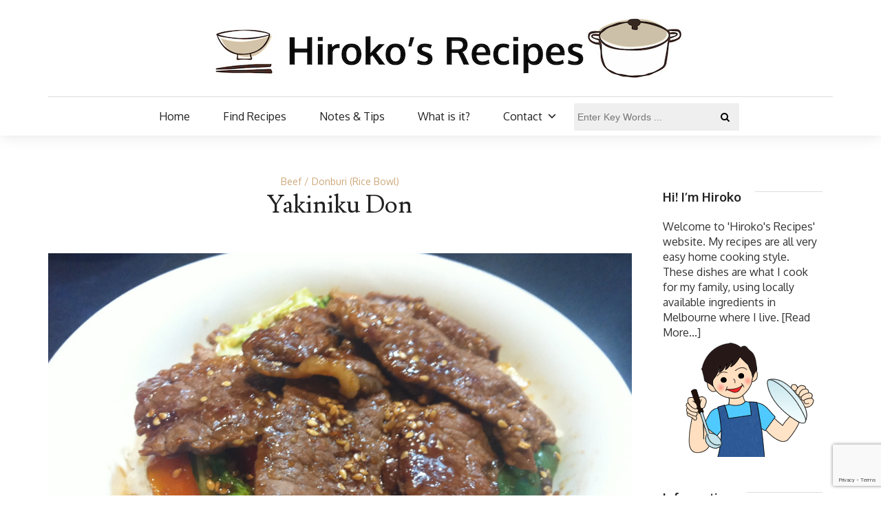

--- FILE ---
content_type: text/html; charset=UTF-8
request_url: https://www.hirokoliston.com/yakiniku-don/
body_size: 15559
content:
<!DOCTYPE html>
<!--[if IE 9]><html class="no-js ie9" lang="en-AU"><![endif]-->
<!--[if gt IE 9]><!-->
<html lang="en-AU">
<!--<![endif]-->
<head>
	<link href="//www.hirokoliston.com/wp-content/uploads/2012/06/favicon.ico" rel="icon" type="image/png" />
	<link rel="shortcut icon" href="//www.hirokoliston.com/wp-content/uploads/2012/06/favicon.ico" type="image/x-icon" />
	<link rel="apple-touch-icon" sizes="180x180" href="//www.hirokoliston.com/wp-content/uploads/2016/11/favicon57.png">
	<meta name="viewport" content="width=device-width, initial-scale = 1.0">
	<meta charset="utf-8">
		<title>Yakiniku Don &#8211; Hiroko&#039;s Recipes</title>
<meta name='robots' content='max-image-preview:large' />
<link rel='dns-prefetch' href='//fonts.googleapis.com' />
<link rel="alternate" type="application/rss+xml" title="Hiroko&#039;s Recipes &raquo; Feed" href="https://www.hirokoliston.com/feed/" />
<link rel="alternate" type="application/rss+xml" title="Hiroko&#039;s Recipes &raquo; Comments Feed" href="https://www.hirokoliston.com/comments/feed/" />
<link rel="alternate" type="application/rss+xml" title="Hiroko&#039;s Recipes &raquo; Yakiniku Don Comments Feed" href="https://www.hirokoliston.com/yakiniku-don/feed/" />
<link rel="alternate" title="oEmbed (JSON)" type="application/json+oembed" href="https://www.hirokoliston.com/wp-json/oembed/1.0/embed?url=https%3A%2F%2Fwww.hirokoliston.com%2Fyakiniku-don%2F" />
<link rel="alternate" title="oEmbed (XML)" type="text/xml+oembed" href="https://www.hirokoliston.com/wp-json/oembed/1.0/embed?url=https%3A%2F%2Fwww.hirokoliston.com%2Fyakiniku-don%2F&#038;format=xml" />
<style id='wp-img-auto-sizes-contain-inline-css' type='text/css'>
img:is([sizes=auto i],[sizes^="auto," i]){contain-intrinsic-size:3000px 1500px}
/*# sourceURL=wp-img-auto-sizes-contain-inline-css */
</style>
<style id='wp-emoji-styles-inline-css' type='text/css'>

	img.wp-smiley, img.emoji {
		display: inline !important;
		border: none !important;
		box-shadow: none !important;
		height: 1em !important;
		width: 1em !important;
		margin: 0 0.07em !important;
		vertical-align: -0.1em !important;
		background: none !important;
		padding: 0 !important;
	}
/*# sourceURL=wp-emoji-styles-inline-css */
</style>
<style id='wp-block-library-inline-css' type='text/css'>
:root{--wp-block-synced-color:#7a00df;--wp-block-synced-color--rgb:122,0,223;--wp-bound-block-color:var(--wp-block-synced-color);--wp-editor-canvas-background:#ddd;--wp-admin-theme-color:#007cba;--wp-admin-theme-color--rgb:0,124,186;--wp-admin-theme-color-darker-10:#006ba1;--wp-admin-theme-color-darker-10--rgb:0,107,160.5;--wp-admin-theme-color-darker-20:#005a87;--wp-admin-theme-color-darker-20--rgb:0,90,135;--wp-admin-border-width-focus:2px}@media (min-resolution:192dpi){:root{--wp-admin-border-width-focus:1.5px}}.wp-element-button{cursor:pointer}:root .has-very-light-gray-background-color{background-color:#eee}:root .has-very-dark-gray-background-color{background-color:#313131}:root .has-very-light-gray-color{color:#eee}:root .has-very-dark-gray-color{color:#313131}:root .has-vivid-green-cyan-to-vivid-cyan-blue-gradient-background{background:linear-gradient(135deg,#00d084,#0693e3)}:root .has-purple-crush-gradient-background{background:linear-gradient(135deg,#34e2e4,#4721fb 50%,#ab1dfe)}:root .has-hazy-dawn-gradient-background{background:linear-gradient(135deg,#faaca8,#dad0ec)}:root .has-subdued-olive-gradient-background{background:linear-gradient(135deg,#fafae1,#67a671)}:root .has-atomic-cream-gradient-background{background:linear-gradient(135deg,#fdd79a,#004a59)}:root .has-nightshade-gradient-background{background:linear-gradient(135deg,#330968,#31cdcf)}:root .has-midnight-gradient-background{background:linear-gradient(135deg,#020381,#2874fc)}:root{--wp--preset--font-size--normal:16px;--wp--preset--font-size--huge:42px}.has-regular-font-size{font-size:1em}.has-larger-font-size{font-size:2.625em}.has-normal-font-size{font-size:var(--wp--preset--font-size--normal)}.has-huge-font-size{font-size:var(--wp--preset--font-size--huge)}.has-text-align-center{text-align:center}.has-text-align-left{text-align:left}.has-text-align-right{text-align:right}.has-fit-text{white-space:nowrap!important}#end-resizable-editor-section{display:none}.aligncenter{clear:both}.items-justified-left{justify-content:flex-start}.items-justified-center{justify-content:center}.items-justified-right{justify-content:flex-end}.items-justified-space-between{justify-content:space-between}.screen-reader-text{border:0;clip-path:inset(50%);height:1px;margin:-1px;overflow:hidden;padding:0;position:absolute;width:1px;word-wrap:normal!important}.screen-reader-text:focus{background-color:#ddd;clip-path:none;color:#444;display:block;font-size:1em;height:auto;left:5px;line-height:normal;padding:15px 23px 14px;text-decoration:none;top:5px;width:auto;z-index:100000}html :where(.has-border-color){border-style:solid}html :where([style*=border-top-color]){border-top-style:solid}html :where([style*=border-right-color]){border-right-style:solid}html :where([style*=border-bottom-color]){border-bottom-style:solid}html :where([style*=border-left-color]){border-left-style:solid}html :where([style*=border-width]){border-style:solid}html :where([style*=border-top-width]){border-top-style:solid}html :where([style*=border-right-width]){border-right-style:solid}html :where([style*=border-bottom-width]){border-bottom-style:solid}html :where([style*=border-left-width]){border-left-style:solid}html :where(img[class*=wp-image-]){height:auto;max-width:100%}:where(figure){margin:0 0 1em}html :where(.is-position-sticky){--wp-admin--admin-bar--position-offset:var(--wp-admin--admin-bar--height,0px)}@media screen and (max-width:600px){html :where(.is-position-sticky){--wp-admin--admin-bar--position-offset:0px}}

/*# sourceURL=wp-block-library-inline-css */
</style><style id='wp-block-heading-inline-css' type='text/css'>
h1:where(.wp-block-heading).has-background,h2:where(.wp-block-heading).has-background,h3:where(.wp-block-heading).has-background,h4:where(.wp-block-heading).has-background,h5:where(.wp-block-heading).has-background,h6:where(.wp-block-heading).has-background{padding:1.25em 2.375em}h1.has-text-align-left[style*=writing-mode]:where([style*=vertical-lr]),h1.has-text-align-right[style*=writing-mode]:where([style*=vertical-rl]),h2.has-text-align-left[style*=writing-mode]:where([style*=vertical-lr]),h2.has-text-align-right[style*=writing-mode]:where([style*=vertical-rl]),h3.has-text-align-left[style*=writing-mode]:where([style*=vertical-lr]),h3.has-text-align-right[style*=writing-mode]:where([style*=vertical-rl]),h4.has-text-align-left[style*=writing-mode]:where([style*=vertical-lr]),h4.has-text-align-right[style*=writing-mode]:where([style*=vertical-rl]),h5.has-text-align-left[style*=writing-mode]:where([style*=vertical-lr]),h5.has-text-align-right[style*=writing-mode]:where([style*=vertical-rl]),h6.has-text-align-left[style*=writing-mode]:where([style*=vertical-lr]),h6.has-text-align-right[style*=writing-mode]:where([style*=vertical-rl]){rotate:180deg}
/*# sourceURL=https://www.hirokoliston.com/wp-includes/blocks/heading/style.min.css */
</style>
<style id='wp-block-image-inline-css' type='text/css'>
.wp-block-image>a,.wp-block-image>figure>a{display:inline-block}.wp-block-image img{box-sizing:border-box;height:auto;max-width:100%;vertical-align:bottom}@media not (prefers-reduced-motion){.wp-block-image img.hide{visibility:hidden}.wp-block-image img.show{animation:show-content-image .4s}}.wp-block-image[style*=border-radius] img,.wp-block-image[style*=border-radius]>a{border-radius:inherit}.wp-block-image.has-custom-border img{box-sizing:border-box}.wp-block-image.aligncenter{text-align:center}.wp-block-image.alignfull>a,.wp-block-image.alignwide>a{width:100%}.wp-block-image.alignfull img,.wp-block-image.alignwide img{height:auto;width:100%}.wp-block-image .aligncenter,.wp-block-image .alignleft,.wp-block-image .alignright,.wp-block-image.aligncenter,.wp-block-image.alignleft,.wp-block-image.alignright{display:table}.wp-block-image .aligncenter>figcaption,.wp-block-image .alignleft>figcaption,.wp-block-image .alignright>figcaption,.wp-block-image.aligncenter>figcaption,.wp-block-image.alignleft>figcaption,.wp-block-image.alignright>figcaption{caption-side:bottom;display:table-caption}.wp-block-image .alignleft{float:left;margin:.5em 1em .5em 0}.wp-block-image .alignright{float:right;margin:.5em 0 .5em 1em}.wp-block-image .aligncenter{margin-left:auto;margin-right:auto}.wp-block-image :where(figcaption){margin-bottom:1em;margin-top:.5em}.wp-block-image.is-style-circle-mask img{border-radius:9999px}@supports ((-webkit-mask-image:none) or (mask-image:none)) or (-webkit-mask-image:none){.wp-block-image.is-style-circle-mask img{border-radius:0;-webkit-mask-image:url('data:image/svg+xml;utf8,<svg viewBox="0 0 100 100" xmlns="http://www.w3.org/2000/svg"><circle cx="50" cy="50" r="50"/></svg>');mask-image:url('data:image/svg+xml;utf8,<svg viewBox="0 0 100 100" xmlns="http://www.w3.org/2000/svg"><circle cx="50" cy="50" r="50"/></svg>');mask-mode:alpha;-webkit-mask-position:center;mask-position:center;-webkit-mask-repeat:no-repeat;mask-repeat:no-repeat;-webkit-mask-size:contain;mask-size:contain}}:root :where(.wp-block-image.is-style-rounded img,.wp-block-image .is-style-rounded img){border-radius:9999px}.wp-block-image figure{margin:0}.wp-lightbox-container{display:flex;flex-direction:column;position:relative}.wp-lightbox-container img{cursor:zoom-in}.wp-lightbox-container img:hover+button{opacity:1}.wp-lightbox-container button{align-items:center;backdrop-filter:blur(16px) saturate(180%);background-color:#5a5a5a40;border:none;border-radius:4px;cursor:zoom-in;display:flex;height:20px;justify-content:center;opacity:0;padding:0;position:absolute;right:16px;text-align:center;top:16px;width:20px;z-index:100}@media not (prefers-reduced-motion){.wp-lightbox-container button{transition:opacity .2s ease}}.wp-lightbox-container button:focus-visible{outline:3px auto #5a5a5a40;outline:3px auto -webkit-focus-ring-color;outline-offset:3px}.wp-lightbox-container button:hover{cursor:pointer;opacity:1}.wp-lightbox-container button:focus{opacity:1}.wp-lightbox-container button:focus,.wp-lightbox-container button:hover,.wp-lightbox-container button:not(:hover):not(:active):not(.has-background){background-color:#5a5a5a40;border:none}.wp-lightbox-overlay{box-sizing:border-box;cursor:zoom-out;height:100vh;left:0;overflow:hidden;position:fixed;top:0;visibility:hidden;width:100%;z-index:100000}.wp-lightbox-overlay .close-button{align-items:center;cursor:pointer;display:flex;justify-content:center;min-height:40px;min-width:40px;padding:0;position:absolute;right:calc(env(safe-area-inset-right) + 16px);top:calc(env(safe-area-inset-top) + 16px);z-index:5000000}.wp-lightbox-overlay .close-button:focus,.wp-lightbox-overlay .close-button:hover,.wp-lightbox-overlay .close-button:not(:hover):not(:active):not(.has-background){background:none;border:none}.wp-lightbox-overlay .lightbox-image-container{height:var(--wp--lightbox-container-height);left:50%;overflow:hidden;position:absolute;top:50%;transform:translate(-50%,-50%);transform-origin:top left;width:var(--wp--lightbox-container-width);z-index:9999999999}.wp-lightbox-overlay .wp-block-image{align-items:center;box-sizing:border-box;display:flex;height:100%;justify-content:center;margin:0;position:relative;transform-origin:0 0;width:100%;z-index:3000000}.wp-lightbox-overlay .wp-block-image img{height:var(--wp--lightbox-image-height);min-height:var(--wp--lightbox-image-height);min-width:var(--wp--lightbox-image-width);width:var(--wp--lightbox-image-width)}.wp-lightbox-overlay .wp-block-image figcaption{display:none}.wp-lightbox-overlay button{background:none;border:none}.wp-lightbox-overlay .scrim{background-color:#fff;height:100%;opacity:.9;position:absolute;width:100%;z-index:2000000}.wp-lightbox-overlay.active{visibility:visible}@media not (prefers-reduced-motion){.wp-lightbox-overlay.active{animation:turn-on-visibility .25s both}.wp-lightbox-overlay.active img{animation:turn-on-visibility .35s both}.wp-lightbox-overlay.show-closing-animation:not(.active){animation:turn-off-visibility .35s both}.wp-lightbox-overlay.show-closing-animation:not(.active) img{animation:turn-off-visibility .25s both}.wp-lightbox-overlay.zoom.active{animation:none;opacity:1;visibility:visible}.wp-lightbox-overlay.zoom.active .lightbox-image-container{animation:lightbox-zoom-in .4s}.wp-lightbox-overlay.zoom.active .lightbox-image-container img{animation:none}.wp-lightbox-overlay.zoom.active .scrim{animation:turn-on-visibility .4s forwards}.wp-lightbox-overlay.zoom.show-closing-animation:not(.active){animation:none}.wp-lightbox-overlay.zoom.show-closing-animation:not(.active) .lightbox-image-container{animation:lightbox-zoom-out .4s}.wp-lightbox-overlay.zoom.show-closing-animation:not(.active) .lightbox-image-container img{animation:none}.wp-lightbox-overlay.zoom.show-closing-animation:not(.active) .scrim{animation:turn-off-visibility .4s forwards}}@keyframes show-content-image{0%{visibility:hidden}99%{visibility:hidden}to{visibility:visible}}@keyframes turn-on-visibility{0%{opacity:0}to{opacity:1}}@keyframes turn-off-visibility{0%{opacity:1;visibility:visible}99%{opacity:0;visibility:visible}to{opacity:0;visibility:hidden}}@keyframes lightbox-zoom-in{0%{transform:translate(calc((-100vw + var(--wp--lightbox-scrollbar-width))/2 + var(--wp--lightbox-initial-left-position)),calc(-50vh + var(--wp--lightbox-initial-top-position))) scale(var(--wp--lightbox-scale))}to{transform:translate(-50%,-50%) scale(1)}}@keyframes lightbox-zoom-out{0%{transform:translate(-50%,-50%) scale(1);visibility:visible}99%{visibility:visible}to{transform:translate(calc((-100vw + var(--wp--lightbox-scrollbar-width))/2 + var(--wp--lightbox-initial-left-position)),calc(-50vh + var(--wp--lightbox-initial-top-position))) scale(var(--wp--lightbox-scale));visibility:hidden}}
/*# sourceURL=https://www.hirokoliston.com/wp-includes/blocks/image/style.min.css */
</style>
<style id='wp-block-list-inline-css' type='text/css'>
ol,ul{box-sizing:border-box}:root :where(.wp-block-list.has-background){padding:1.25em 2.375em}
/*# sourceURL=https://www.hirokoliston.com/wp-includes/blocks/list/style.min.css */
</style>
<style id='wp-block-paragraph-inline-css' type='text/css'>
.is-small-text{font-size:.875em}.is-regular-text{font-size:1em}.is-large-text{font-size:2.25em}.is-larger-text{font-size:3em}.has-drop-cap:not(:focus):first-letter{float:left;font-size:8.4em;font-style:normal;font-weight:100;line-height:.68;margin:.05em .1em 0 0;text-transform:uppercase}body.rtl .has-drop-cap:not(:focus):first-letter{float:none;margin-left:.1em}p.has-drop-cap.has-background{overflow:hidden}:root :where(p.has-background){padding:1.25em 2.375em}:where(p.has-text-color:not(.has-link-color)) a{color:inherit}p.has-text-align-left[style*="writing-mode:vertical-lr"],p.has-text-align-right[style*="writing-mode:vertical-rl"]{rotate:180deg}
/*# sourceURL=https://www.hirokoliston.com/wp-includes/blocks/paragraph/style.min.css */
</style>
<style id='wp-block-separator-inline-css' type='text/css'>
@charset "UTF-8";.wp-block-separator{border:none;border-top:2px solid}:root :where(.wp-block-separator.is-style-dots){height:auto;line-height:1;text-align:center}:root :where(.wp-block-separator.is-style-dots):before{color:currentColor;content:"···";font-family:serif;font-size:1.5em;letter-spacing:2em;padding-left:2em}.wp-block-separator.is-style-dots{background:none!important;border:none!important}
/*# sourceURL=https://www.hirokoliston.com/wp-includes/blocks/separator/style.min.css */
</style>
<style id='global-styles-inline-css' type='text/css'>
:root{--wp--preset--aspect-ratio--square: 1;--wp--preset--aspect-ratio--4-3: 4/3;--wp--preset--aspect-ratio--3-4: 3/4;--wp--preset--aspect-ratio--3-2: 3/2;--wp--preset--aspect-ratio--2-3: 2/3;--wp--preset--aspect-ratio--16-9: 16/9;--wp--preset--aspect-ratio--9-16: 9/16;--wp--preset--color--black: #000000;--wp--preset--color--cyan-bluish-gray: #abb8c3;--wp--preset--color--white: #ffffff;--wp--preset--color--pale-pink: #f78da7;--wp--preset--color--vivid-red: #cf2e2e;--wp--preset--color--luminous-vivid-orange: #ff6900;--wp--preset--color--luminous-vivid-amber: #fcb900;--wp--preset--color--light-green-cyan: #7bdcb5;--wp--preset--color--vivid-green-cyan: #00d084;--wp--preset--color--pale-cyan-blue: #8ed1fc;--wp--preset--color--vivid-cyan-blue: #0693e3;--wp--preset--color--vivid-purple: #9b51e0;--wp--preset--gradient--vivid-cyan-blue-to-vivid-purple: linear-gradient(135deg,rgb(6,147,227) 0%,rgb(155,81,224) 100%);--wp--preset--gradient--light-green-cyan-to-vivid-green-cyan: linear-gradient(135deg,rgb(122,220,180) 0%,rgb(0,208,130) 100%);--wp--preset--gradient--luminous-vivid-amber-to-luminous-vivid-orange: linear-gradient(135deg,rgb(252,185,0) 0%,rgb(255,105,0) 100%);--wp--preset--gradient--luminous-vivid-orange-to-vivid-red: linear-gradient(135deg,rgb(255,105,0) 0%,rgb(207,46,46) 100%);--wp--preset--gradient--very-light-gray-to-cyan-bluish-gray: linear-gradient(135deg,rgb(238,238,238) 0%,rgb(169,184,195) 100%);--wp--preset--gradient--cool-to-warm-spectrum: linear-gradient(135deg,rgb(74,234,220) 0%,rgb(151,120,209) 20%,rgb(207,42,186) 40%,rgb(238,44,130) 60%,rgb(251,105,98) 80%,rgb(254,248,76) 100%);--wp--preset--gradient--blush-light-purple: linear-gradient(135deg,rgb(255,206,236) 0%,rgb(152,150,240) 100%);--wp--preset--gradient--blush-bordeaux: linear-gradient(135deg,rgb(254,205,165) 0%,rgb(254,45,45) 50%,rgb(107,0,62) 100%);--wp--preset--gradient--luminous-dusk: linear-gradient(135deg,rgb(255,203,112) 0%,rgb(199,81,192) 50%,rgb(65,88,208) 100%);--wp--preset--gradient--pale-ocean: linear-gradient(135deg,rgb(255,245,203) 0%,rgb(182,227,212) 50%,rgb(51,167,181) 100%);--wp--preset--gradient--electric-grass: linear-gradient(135deg,rgb(202,248,128) 0%,rgb(113,206,126) 100%);--wp--preset--gradient--midnight: linear-gradient(135deg,rgb(2,3,129) 0%,rgb(40,116,252) 100%);--wp--preset--font-size--small: 13px;--wp--preset--font-size--medium: 20px;--wp--preset--font-size--large: 36px;--wp--preset--font-size--x-large: 42px;--wp--preset--spacing--20: 0.44rem;--wp--preset--spacing--30: 0.67rem;--wp--preset--spacing--40: 1rem;--wp--preset--spacing--50: 1.5rem;--wp--preset--spacing--60: 2.25rem;--wp--preset--spacing--70: 3.38rem;--wp--preset--spacing--80: 5.06rem;--wp--preset--shadow--natural: 6px 6px 9px rgba(0, 0, 0, 0.2);--wp--preset--shadow--deep: 12px 12px 50px rgba(0, 0, 0, 0.4);--wp--preset--shadow--sharp: 6px 6px 0px rgba(0, 0, 0, 0.2);--wp--preset--shadow--outlined: 6px 6px 0px -3px rgb(255, 255, 255), 6px 6px rgb(0, 0, 0);--wp--preset--shadow--crisp: 6px 6px 0px rgb(0, 0, 0);}:where(.is-layout-flex){gap: 0.5em;}:where(.is-layout-grid){gap: 0.5em;}body .is-layout-flex{display: flex;}.is-layout-flex{flex-wrap: wrap;align-items: center;}.is-layout-flex > :is(*, div){margin: 0;}body .is-layout-grid{display: grid;}.is-layout-grid > :is(*, div){margin: 0;}:where(.wp-block-columns.is-layout-flex){gap: 2em;}:where(.wp-block-columns.is-layout-grid){gap: 2em;}:where(.wp-block-post-template.is-layout-flex){gap: 1.25em;}:where(.wp-block-post-template.is-layout-grid){gap: 1.25em;}.has-black-color{color: var(--wp--preset--color--black) !important;}.has-cyan-bluish-gray-color{color: var(--wp--preset--color--cyan-bluish-gray) !important;}.has-white-color{color: var(--wp--preset--color--white) !important;}.has-pale-pink-color{color: var(--wp--preset--color--pale-pink) !important;}.has-vivid-red-color{color: var(--wp--preset--color--vivid-red) !important;}.has-luminous-vivid-orange-color{color: var(--wp--preset--color--luminous-vivid-orange) !important;}.has-luminous-vivid-amber-color{color: var(--wp--preset--color--luminous-vivid-amber) !important;}.has-light-green-cyan-color{color: var(--wp--preset--color--light-green-cyan) !important;}.has-vivid-green-cyan-color{color: var(--wp--preset--color--vivid-green-cyan) !important;}.has-pale-cyan-blue-color{color: var(--wp--preset--color--pale-cyan-blue) !important;}.has-vivid-cyan-blue-color{color: var(--wp--preset--color--vivid-cyan-blue) !important;}.has-vivid-purple-color{color: var(--wp--preset--color--vivid-purple) !important;}.has-black-background-color{background-color: var(--wp--preset--color--black) !important;}.has-cyan-bluish-gray-background-color{background-color: var(--wp--preset--color--cyan-bluish-gray) !important;}.has-white-background-color{background-color: var(--wp--preset--color--white) !important;}.has-pale-pink-background-color{background-color: var(--wp--preset--color--pale-pink) !important;}.has-vivid-red-background-color{background-color: var(--wp--preset--color--vivid-red) !important;}.has-luminous-vivid-orange-background-color{background-color: var(--wp--preset--color--luminous-vivid-orange) !important;}.has-luminous-vivid-amber-background-color{background-color: var(--wp--preset--color--luminous-vivid-amber) !important;}.has-light-green-cyan-background-color{background-color: var(--wp--preset--color--light-green-cyan) !important;}.has-vivid-green-cyan-background-color{background-color: var(--wp--preset--color--vivid-green-cyan) !important;}.has-pale-cyan-blue-background-color{background-color: var(--wp--preset--color--pale-cyan-blue) !important;}.has-vivid-cyan-blue-background-color{background-color: var(--wp--preset--color--vivid-cyan-blue) !important;}.has-vivid-purple-background-color{background-color: var(--wp--preset--color--vivid-purple) !important;}.has-black-border-color{border-color: var(--wp--preset--color--black) !important;}.has-cyan-bluish-gray-border-color{border-color: var(--wp--preset--color--cyan-bluish-gray) !important;}.has-white-border-color{border-color: var(--wp--preset--color--white) !important;}.has-pale-pink-border-color{border-color: var(--wp--preset--color--pale-pink) !important;}.has-vivid-red-border-color{border-color: var(--wp--preset--color--vivid-red) !important;}.has-luminous-vivid-orange-border-color{border-color: var(--wp--preset--color--luminous-vivid-orange) !important;}.has-luminous-vivid-amber-border-color{border-color: var(--wp--preset--color--luminous-vivid-amber) !important;}.has-light-green-cyan-border-color{border-color: var(--wp--preset--color--light-green-cyan) !important;}.has-vivid-green-cyan-border-color{border-color: var(--wp--preset--color--vivid-green-cyan) !important;}.has-pale-cyan-blue-border-color{border-color: var(--wp--preset--color--pale-cyan-blue) !important;}.has-vivid-cyan-blue-border-color{border-color: var(--wp--preset--color--vivid-cyan-blue) !important;}.has-vivid-purple-border-color{border-color: var(--wp--preset--color--vivid-purple) !important;}.has-vivid-cyan-blue-to-vivid-purple-gradient-background{background: var(--wp--preset--gradient--vivid-cyan-blue-to-vivid-purple) !important;}.has-light-green-cyan-to-vivid-green-cyan-gradient-background{background: var(--wp--preset--gradient--light-green-cyan-to-vivid-green-cyan) !important;}.has-luminous-vivid-amber-to-luminous-vivid-orange-gradient-background{background: var(--wp--preset--gradient--luminous-vivid-amber-to-luminous-vivid-orange) !important;}.has-luminous-vivid-orange-to-vivid-red-gradient-background{background: var(--wp--preset--gradient--luminous-vivid-orange-to-vivid-red) !important;}.has-very-light-gray-to-cyan-bluish-gray-gradient-background{background: var(--wp--preset--gradient--very-light-gray-to-cyan-bluish-gray) !important;}.has-cool-to-warm-spectrum-gradient-background{background: var(--wp--preset--gradient--cool-to-warm-spectrum) !important;}.has-blush-light-purple-gradient-background{background: var(--wp--preset--gradient--blush-light-purple) !important;}.has-blush-bordeaux-gradient-background{background: var(--wp--preset--gradient--blush-bordeaux) !important;}.has-luminous-dusk-gradient-background{background: var(--wp--preset--gradient--luminous-dusk) !important;}.has-pale-ocean-gradient-background{background: var(--wp--preset--gradient--pale-ocean) !important;}.has-electric-grass-gradient-background{background: var(--wp--preset--gradient--electric-grass) !important;}.has-midnight-gradient-background{background: var(--wp--preset--gradient--midnight) !important;}.has-small-font-size{font-size: var(--wp--preset--font-size--small) !important;}.has-medium-font-size{font-size: var(--wp--preset--font-size--medium) !important;}.has-large-font-size{font-size: var(--wp--preset--font-size--large) !important;}.has-x-large-font-size{font-size: var(--wp--preset--font-size--x-large) !important;}
/*# sourceURL=global-styles-inline-css */
</style>

<style id='classic-theme-styles-inline-css' type='text/css'>
/*! This file is auto-generated */
.wp-block-button__link{color:#fff;background-color:#32373c;border-radius:9999px;box-shadow:none;text-decoration:none;padding:calc(.667em + 2px) calc(1.333em + 2px);font-size:1.125em}.wp-block-file__button{background:#32373c;color:#fff;text-decoration:none}
/*# sourceURL=/wp-includes/css/classic-themes.min.css */
</style>
<link rel='stylesheet' id='coblocks-extensions-css' href='https://www.hirokoliston.com/wp-content/plugins/coblocks/dist/style-coblocks-extensions.css?ver=3.1.16' type='text/css' media='all' />
<link rel='stylesheet' id='coblocks-animation-css' href='https://www.hirokoliston.com/wp-content/plugins/coblocks/dist/style-coblocks-animation.css?ver=2677611078ee87eb3b1c' type='text/css' media='all' />
<link rel='stylesheet' id='mpp_gutenberg-css' href='https://www.hirokoliston.com/wp-content/plugins/metronet-profile-picture/dist/blocks.style.build.css?ver=2.6.3' type='text/css' media='all' />
<link rel='stylesheet' id='contact-form-7-css' href='https://www.hirokoliston.com/wp-content/plugins/contact-form-7/includes/css/styles.css?ver=6.1.4' type='text/css' media='all' />
<link rel='stylesheet' id='wp-components-css' href='https://www.hirokoliston.com/wp-includes/css/dist/components/style.min.css?ver=6.9' type='text/css' media='all' />
<link rel='stylesheet' id='godaddy-styles-css' href='https://www.hirokoliston.com/wp-content/plugins/coblocks/includes/Dependencies/GoDaddy/Styles/build/latest.css?ver=2.0.2' type='text/css' media='all' />
<link rel='stylesheet' id='megamenu-css' href='https://www.hirokoliston.com/wp-content/uploads/maxmegamenu/style.css?ver=a5c2a8' type='text/css' media='all' />
<link rel='stylesheet' id='dashicons-css' href='https://www.hirokoliston.com/wp-includes/css/dashicons.min.css?ver=6.9' type='text/css' media='all' />
<link rel='stylesheet' id='megamenu-google-fonts-css' href='//fonts.googleapis.com/css?family=Oxygen%3A400%2C700&#038;ver=6.9' type='text/css' media='all' />
<link rel='stylesheet' id='megamenu-genericons-css' href='https://www.hirokoliston.com/wp-content/plugins/megamenu-pro/icons/genericons/genericons/genericons.css?ver=2.2.6' type='text/css' media='all' />
<link rel='stylesheet' id='megamenu-fontawesome-css' href='https://www.hirokoliston.com/wp-content/plugins/megamenu-pro/icons/fontawesome/css/font-awesome.min.css?ver=2.2.6' type='text/css' media='all' />
<link rel='stylesheet' id='megamenu-fontawesome5-css' href='https://www.hirokoliston.com/wp-content/plugins/megamenu-pro/icons/fontawesome5/css/all.min.css?ver=2.2.6' type='text/css' media='all' />
<link rel='stylesheet' id='google_Oxygen:400,700-css' href='//fonts.googleapis.com/css?family=Oxygen:400,700' type='text/css' media='all' />
<link rel='stylesheet' id='google_Lusitana:400,700-css' href='//fonts.googleapis.com/css?family=Lusitana:400,700' type='text/css' media='all' />
<link rel='stylesheet' id='bootstrap-css' href='https://www.hirokoliston.com/wp-content/themes/the-marmalade/includes/css/bootstrap.css?ver=6.9' type='text/css' media='all' />
<link rel='stylesheet' id='navicon-css' href='https://www.hirokoliston.com/wp-content/themes/the-marmalade/includes/css/navicon.css?ver=6.9' type='text/css' media='all' />
<link rel='stylesheet' id='owlcarousel-css' href='https://www.hirokoliston.com/wp-content/themes/the-marmalade/includes/css/owl.carousel.css?ver=6.9' type='text/css' media='all' />
<link rel='stylesheet' id='bootstrap-style-css' href='https://www.hirokoliston.com/wp-content/themes/the-marmalade/includes/css/bootstrap-style.css?ver=6.9' type='text/css' media='all' />
<link rel='stylesheet' id='font-awesome-css' href='https://www.hirokoliston.com/wp-content/themes/the-marmalade/includes/fonts/font-awesome/css/font-awesome.min.css?ver=6.9' type='text/css' media='all' />
<link rel='stylesheet' id='flaticon-css' href='https://www.hirokoliston.com/wp-content/themes/the-marmalade/includes/fonts/flaticon/flaticon.css?ver=6.9' type='text/css' media='all' />
<link rel='stylesheet' id='themestyle-css' href='https://www.hirokoliston.com/wp-content/themes/the-marmalade/includes/css/theme-style.css?ver=6.9' type='text/css' media='all' />
<link rel='stylesheet' id='style-css' href='https://www.hirokoliston.com/wp-content/themes/the-marmalade/style.css?ver=6.9' type='text/css' media='all' />
<link rel='stylesheet' id='ms-main-css' href='https://www.hirokoliston.com/wp-content/plugins/masterslider/public/assets/css/masterslider.main.css?ver=3.7.8' type='text/css' media='all' />
<link rel='stylesheet' id='ms-custom-css' href='https://www.hirokoliston.com/wp-content/uploads/masterslider/custom.css?ver=17' type='text/css' media='all' />
<script type="text/javascript" src="https://www.hirokoliston.com/wp-includes/js/jquery/jquery.min.js?ver=3.7.1" id="jquery-core-js"></script>
<script type="text/javascript" src="https://www.hirokoliston.com/wp-includes/js/jquery/jquery-migrate.min.js?ver=3.4.1" id="jquery-migrate-js"></script>
<link rel="https://api.w.org/" href="https://www.hirokoliston.com/wp-json/" /><link rel="alternate" title="JSON" type="application/json" href="https://www.hirokoliston.com/wp-json/wp/v2/posts/457" /><link rel="EditURI" type="application/rsd+xml" title="RSD" href="https://www.hirokoliston.com/xmlrpc.php?rsd" />
<meta name="generator" content="WordPress 6.9" />
<link rel="canonical" href="https://www.hirokoliston.com/yakiniku-don/" />
<link rel='shortlink' href='https://www.hirokoliston.com/?p=457' />
<script>var ms_grabbing_curosr='https://www.hirokoliston.com/wp-content/plugins/masterslider/public/assets/css/common/grabbing.cur',ms_grab_curosr='https://www.hirokoliston.com/wp-content/plugins/masterslider/public/assets/css/common/grab.cur';</script>
<meta name="generator" content="MasterSlider 3.7.8 - Responsive Touch Image Slider" />
      <style>
      img.wp-post-image{ display: none !important; }
      </style>
      
        <style type="text/css">

        	/*- Logo Settings -*/

        	.logo-bar .container{
        		padding-top: 10px;
        		padding-bottom: 10px;
        		background-color: #ffffff;
        	}
			.logo-bar{
				background-color: #ffffff;
			}

        	/*- Menu Settings -*/

        	.menu-bar .container{
        		padding-top: 0px;
        		padding-bottom: 0px;
        		background-color: #ffffff;
        	}
			.menu-bar{
				background-color: #ffffff;
			}
			.header-menu .list-inline > li{
				padding-left: 24px;
				padding-right: 24px;
			}
			.header-menu .sub-menu{
				left: 24px;
			}
        	.header-menu .list-inline > li > a{
        		font-family: Oxygen;
        		font-size: 16px;
        		letter-spacing: 0px;
        		line-height: 1;
        		color: #222;
        	}

        														.header-menu .list-inline > li > a { font-weight: normal; }
														   		.header-menu .list-inline > li > a { text-transform: none; }											   			.header-menu .list-inline > li > a { font-style: normal ; }
			/*- General Header Settings -*/

			.lines-button .lines,
			.lines-button .lines:before,
			.lines-button .lines:after{
				background-color: #222;
			}
			.search.default i, .search.dropdown .btn i{
				color: #222;
			}
			.menu-bar:last-child .container,
			.logo-bar:last-child .container{
				border-top: 1px solid #ddd;
			}

			/*- Toggle Sidebar Settings -*/

			.toggle-sidebar{
				width: 450px;
				background-color: #ffffff;
			}
			.toggle-sidebar .widget h5 {
  				background-color: #ffffff;
  			}

  			/*- Post Page Settings -*/

			.custom-post-title{
				padding-top: 20px;
        		padding-bottom: 20px;
			}

			/*- Background Settings -*/

			body,
			.main{
        		background-color: ##fff;
        		background-image: url();
        		background-repeat: repeat;
        		background-position: center;
        		background-attachment: fixed;
        	}
				
			/*- Colors Settings -*/

			a:hover,
			a:focus,
			.header-menu .list-inline > li:hover > a,
			.post-categories a,
			.share-btn:hover p,
			.spotlight.light .share-btn:hover p,
			.share-btn a:hover,
			.post-slider .controls .prev:hover,
			.post-slider .controls .next:hover,
			.post .quote i,
			.related-slider .owl-controls .owl-prev:hover i:before,
			.related-slider .owl-controls .owl-next:hover i:before,
			.comment-reply-link:hover:before,
			.page-title span,
			.nav-tabs > li.active  a,
			.nav-tabs > li.active  a:hover,
			.nav-tabs > li.active  a:focus,
			.panel-heading h4 a,
			.dark .recent article .post-title:hover,
			.post-content p a,
			.comment-text p a
			 {
				color: #cea97c;
			}

			.search.dropdown .input-group .btn:hover,
			.header-menu .list-inline > li > a:before,
			.audio-controls .current,
			.tagcloud a:hover,
			.widget ul > li > a:hover:before,
			.widget.widget_recent_entries ul > li:hover > a:before,
			.widget .input-group-btn .btn-default:hover,
			.dark .widget .input-group-btn .btn-default:hover,
			.recent article img,
			.recent article .img,
			.btn-hover::before,
			.btn-default:hover,
			.btn-default:active,
			.btn-default.active,
			.open > .dropdown-toggle.btn-default,
			.dark .widget .btn-default:hover,
			.btn-default.btn-hover::before,
			.btn-primary,
			.btn-primary::before,
			.btn-success::before,
			.btn-info::before,
			.btn-warning::before,
			.btn-danger::before,
			.btn-disabled::before,
			.page-numbers.current,
			.page-numbers.current:hover
			{
				background-color: #cea97c;
			}

			.blog-pagination a:hover,
			.tagcloud a:hover,
			.post-nav a:hover,
			.widget ul > li > a:before,
			.widget.widget_recent_entries ul > li > a:before,
			.widget .input-group-btn .btn-default:hover,
			.dark .widget .input-group-btn .btn-default:hover,
			.btn-default:hover,
			.btn-default:active,
			.btn-default.active,
			.open > .dropdown-toggle.btn-default,
			.dark .widget .btn-default:hover,
			.btn-default.btn-hover:hover,
			.btn-default.btn-hover:active,
			.btn-default.btn-hover.active,
			.open > .dropdown-toggle.btn-default.btn-hover,
			.btn-primary,
			.nav-tabs > li.active  a,
			.nav-tabs > li.active  a:hover,
			.nav-tabs > li.active  a:focus,
			.panel-heading h4 a,
			.post-content ul > li:before,
			.comment-text ul > li:before			
			{
					border-color: #cea97c;
			}
			
			.post-date:hover,
			.spotlight.light .post-date:hover,
			.spotlight.dark .post-date:hover
			{
				color: #f51746;
			}
			.audio-controls .volume .currentvolume{
				background-color: #f51746;
			}
			blockquote{
				border-color: #f51746;
			}

			/*- Typography Settings -*/

			p,a,table,li{
				font-family: Oxygen;
			}
			p,table,
			.post-content ul > li, 
			.comment-text ul > li{
				font-size: 16px;
			}
			h1{
        		font-family: Lusitana;
        		font-size: 40px;
        		letter-spacing: 0px;
        	}

        												h1 { font-weight: normal; }
														   	h1 { text-transform: none; }											   		h1 { font-style: normal ; }			h2{
        		font-family: Lusitana;
        		font-size: 36px;
        		letter-spacing: 0px;
        	}

        												h2 { font-weight: normal; }
														   	h2 { text-transform: none; }											   		h2 { font-style: normal ; }			h3{
        		font-family: Lusitana;
        		font-size: 26px;
        		letter-spacing: 0px;
        	}

        												h3 { font-weight: normal; }
														   	h3 { text-transform: none; }											   		h3 { font-style: normal ; }			h4{
        		font-family: Oxygen;
        		font-size: 18px;
        		letter-spacing: 0px;
        	}

        	 h4 { font-weight: bold; } 
														   	h4 { text-transform: none; }											   		h4 { font-style: normal ; }			h5{
        		font-family: Oxygen;
        		font-size: 18px;
        		letter-spacing: 0px;
        	}

        	 h5 { font-weight: bold; } 
														   	h5 { text-transform: none; }											   		h5 { font-style: normal ; }			h6{
        		font-family: Oxygen;
        		font-size: 16px;
        		letter-spacing: 0px;
        	}

        												h6 { font-weight: normal; }
														   	h6 { text-transform: none; }											   		h6 { font-style: normal ; }

			/*- Buttons Settings -*/

			.btn{
				font-family: Oxygen;
				font-size: 14px;
				border-radius: 0px;
				border-width: 1px;
			}
															.btn { font-weight: normal; }
														   		.btn { text-transform: none; }											   			.btn { font-style: normal ; }
			.btn-lg,
			.btn-group-lg > .btn {
			  	font-size: 16px;
			  	border-radius: 0px;
			}
			.btn-sm,
			.btn-group-sm > .btn {
			  	font-size: 12px;
			  	border-radius: 0px;
			}	
			.btn-xs,
			.btn-group-xs > .btn {
			  	font-size: 10px;
			  	border-radius: 0px;
			}

			/*- Footer Settings -*/

			footer.footer{
				background-color: #222;
			}
			footer.footer .widget h5{
				background-color: #222;
			}

		</style>		<style type="text/css" id="wp-custom-css">
			.post-date {display: none !important;}
.box img { float: left; }
.box p { overflow: hidden; }

p { color: #333; }
h4 { margin-top: 20px; }
h5 { margin-top: 20px; }

ol {
  padding: 0px 20px ;
}
ol li {
	font-family: 'Oxygen', Helvetica, Arial, sans-serif;
	font-size: 16px;
	color: #333;
  line-height: 1.4em;
  padding: 6px 20px;
}
.wp-block-separator  {
	height: 1px;
 background-color: #ccc;
 border: none;
}

.posts-block {
	font-size: 16px;
}
.posts-block a { 
	color:#cea97c;
	font-family: 'Lusitana', 'Garamond', Times New Roman, serif;
	font-size: 26px;
}

.posts-block a:hover { 
	color:#333;
}


		</style>
		<style type="text/css">/** Mega Menu CSS: fs **/</style>
</head>
	<body class="wp-singular post-template-default single single-post postid-457 single-format-standard wp-theme-the-marmalade fullwidth _masterslider _msp_version_3.7.8 mega-menu-header-menu">
			<header>
	<div class="logo-bar center"><div class="container">  <a class="logo" href="https://www.hirokoliston.com">    <img        src="//www.hirokoliston.com/wp-content/uploads/2018/08/Logo.jpg"        srcset="//www.hirokoliston.com/wp-content/uploads/2018/08/Logo.jpg 1x ,//www.hirokoliston.com/wp-content/uploads/2018/08/Logo2x.jpg 2x"        alt="logo">  </a>  </div></div><div class="menu-bar center">	<div class="container">
		<nav class="header-menu">
			<div id="mega-menu-wrap-header-menu" class="mega-menu-wrap"><div class="mega-menu-toggle"><div class="mega-toggle-blocks-left"><div class='mega-toggle-block mega-menu-toggle-block mega-toggle-block-1' id='mega-toggle-block-1' tabindex='0'><span class='mega-toggle-label' role='button' aria-expanded='false'><span class='mega-toggle-label-closed'></span><span class='mega-toggle-label-open'></span></span></div></div><div class="mega-toggle-blocks-center"></div><div class="mega-toggle-blocks-right"></div></div><ul id="mega-menu-header-menu" class="mega-menu max-mega-menu mega-menu-horizontal mega-no-js" data-event="click" data-effect="fade_up" data-effect-speed="200" data-effect-mobile="disabled" data-effect-speed-mobile="0" data-mobile-force-width="false" data-second-click="go" data-document-click="collapse" data-vertical-behaviour="accordion" data-breakpoint="767" data-unbind="true" data-mobile-state="collapse_all" data-mobile-direction="vertical" data-hover-intent-timeout="300" data-hover-intent-interval="100"><li class="mega-menu-item mega-menu-item-type-custom mega-menu-item-object-custom mega-menu-item-home mega-align-bottom-left mega-menu-flyout mega-menu-item-2875" id="mega-menu-item-2875"><a class="mega-menu-link" href="http://www.hirokoliston.com/" tabindex="0">Home</a></li><li class="mega-menu-item mega-menu-item-type-post_type mega-menu-item-object-page mega-align-bottom-left mega-menu-flyout mega-hide-arrow mega-menu-item-13489" id="mega-menu-item-13489"><a class="mega-menu-link" href="https://www.hirokoliston.com/find-recipes/" tabindex="0">Find Recipes</a></li><li class="mega-menu-item mega-menu-item-type-post_type mega-menu-item-object-page mega-align-bottom-left mega-menu-flyout mega-menu-item-2885" id="mega-menu-item-2885"><a class="mega-menu-link" href="https://www.hirokoliston.com/notes-tips/" tabindex="0">Notes &#038; Tips</a></li><li class="mega-menu-item mega-menu-item-type-post_type mega-menu-item-object-page mega-align-bottom-left mega-menu-flyout mega-menu-item-2886" id="mega-menu-item-2886"><a class="mega-menu-link" href="https://www.hirokoliston.com/what-is-it/" tabindex="0">What is it?</a></li><li class="mega-menu-item mega-menu-item-type-custom mega-menu-item-object-custom mega-menu-item-has-children mega-align-bottom-left mega-menu-flyout mega-menu-item-2949" id="mega-menu-item-2949"><a class="mega-menu-link" href="#" aria-expanded="false" tabindex="0">Contact<span class="mega-indicator" aria-hidden="true"></span></a>
<ul class="mega-sub-menu">
<li class="mega-menu-item mega-menu-item-type-post_type mega-menu-item-object-page mega-menu-item-2887" id="mega-menu-item-2887"><a class="mega-menu-link" href="https://www.hirokoliston.com/about-me/">About Me</a></li><li class="mega-menu-item mega-menu-item-type-custom mega-menu-item-object-custom mega-menu-item-3308" id="mega-menu-item-3308"><a target="_blank" class="mega-menu-link" href="http://www.hirokoliston.com/kyozai/">Teaching Japanese</a></li><li class="mega-menu-item mega-menu-item-type-post_type mega-menu-item-object-page mega-menu-item-2888" id="mega-menu-item-2888"><a class="mega-menu-link" href="https://www.hirokoliston.com/contact/">Contact Me</a></li><li class="mega-menu-item mega-menu-item-type-custom mega-menu-item-object-custom mega-menu-item-6958" id="mega-menu-item-6958"><a target="_blank" class="mega-menu-link" href="https://hirokoliston.blogspot.com/">ブログ</a></li></ul>
</li><li class="mega-menu-item mega-menu-item-type-custom mega-menu-item-object-custom mega-align-bottom-left mega-menu-flyout mega-has-icon mega-icon-right mega-hide-on-mobile mega-disable-link mega-menu-item-17605" id="mega-menu-item-17605"><div class='mega-search-wrap mega-static'><form class='mega-search mega-search-open' role='search' action='https://www.hirokoliston.com/'>
						<span class='fa fa-search search-icon'></span>
						<input type='submit' value='Search'>
						<input type='text' aria-label='Enter Key Words ...' data-placeholder='Enter Key Words ...' placeholder='Enter Key Words ...' name='s'>
						
					</form></div></li></ul></div>		</nav>
		<div class="select-container header-menu">
			<ul class="list-inline">
				<li><a href="#">Menu <i class="fa fa-angle-down"></i></a></li>
			</ul>
		</div>
			</div>
</div>		</header>
		<div class="main">
<div class="container">
	<div class="row">
		<div id="post-457" class="col-md-12 col-sm-12 col-xs-12 post-fullwidth post-457 post type-post status-publish format-standard has-post-thumbnail hentry category-beef category-donburi tag-beef-2 tag-donburi tag-rice tag-rice-bowl tag-vegetables-2 tag-yakiniku">
			<div class="row">
									
	<div class="col-md-9 col-sm-12 col-xs-12">

	<article class="main-post">
					<header>
				<div class="post-categories">
												<a href="https://www.hirokoliston.com/category/beef/">Beef</a>
												<a href="https://www.hirokoliston.com/category/donburi/">Donburi (Rice Bowl)</a>
									</div>
				<h2>Yakiniku Don</h2>
				<a class='post-date' href="https://www.hirokoliston.com/2012/06/21/"></a>
			</header>
								<a href="https://www.hirokoliston.com/yakiniku-don/" title="Yakiniku Don">
					<img width="1000" height="750" src="https://www.hirokoliston.com/wp-content/uploads/2012/06/Don_Yakiniku.jpg" class="attachment-post-thumbnail size-post-thumbnail wp-post-image" alt="" decoding="async" fetchpriority="high" srcset="https://www.hirokoliston.com/wp-content/uploads/2012/06/Don_Yakiniku.jpg 1000w, https://www.hirokoliston.com/wp-content/uploads/2012/06/Don_Yakiniku-300x225.jpg 300w" sizes="(max-width: 1000px) 100vw, 1000px" />				</a>
			
					<div class="post-content">
				
<figure class="wp-block-image"><a href="https://www.hirokoliston.com/wp-content/uploads/2012/06/Don_Yakiniku.jpg"><img decoding="async" width="1000" height="750" src="https://www.hirokoliston.com/wp-content/uploads/2012/06/Don_Yakiniku.jpg" alt="Don_Yakiniku" class="wp-image-2751" srcset="https://www.hirokoliston.com/wp-content/uploads/2012/06/Don_Yakiniku.jpg 1000w, https://www.hirokoliston.com/wp-content/uploads/2012/06/Don_Yakiniku-300x225.jpg 300w" sizes="(max-width: 1000px) 100vw, 1000px" /></a></figure>



<p>Cook Beef and Vegetables in the way of Japanese BBQ with &#8216;Yakiniku Sauce&#8217; and top it on the rice. It&#8217;s an easy &amp; yummy meal. These days you can buy ready-to-use &#8216;Yakiniku Sauce&#8217; but why don&#8217;t you make your own sauce. It&#8217;s very handy to have your own sauce in a bottle kept in fridge. My family&#8217;s &#8216;Yakiniku Sauce&#8217; recipe is <a href="https://www.hirokoliston.com/dipping-sauce/">on this page</a>.</p>



<hr class="wp-block-separator"/>



<h5 class="wp-block-heading">Makes</h5>



<p>4 Servings</p>



<h5 class="wp-block-heading">Ingredients</h5>



<p>300 tot 400g Thinly Sliced Beef *cut into bite-size pieces<br>1 tablespoon Soy Sauce<br>1 small piece Ginger *grated<br>1 clove Garlic *grated<br>1 tablespoon Oil<br>3 to 4 Cabbage Leaves<br>1/2 to 1 Carrot<br>1 Onion<br>1/2 to 1 Capsicum<br>3 to 4 tablespoons <a rel="noreferrer noopener" href="https://www.hirokoliston.com/yakiniku/" data-type="post" data-id="6679" target="_blank">Yakiniku Sauce</a> *OR use the sauce below<br>4 servings Freshly Cooked Rice</p>



<p><strong>Yakiniku Sauce</strong><br>1/2 tablespoon Toasted Sesame Seeds *ground<br>1 teaspoon grated Garlic<br>1 teaspoon grated Ginger<br>3 tablespoons Soy Sauce<br>1 tablespoon Mirin<br>1 teaspoon Sugar<br>Toban Djan (Chilli Bean Sauce) OR Chilli Flakes as required</p>



<h5 class="wp-block-heading">Method</h5>



<ol class="wp-block-list"><li> Combine Soy Sauce, Ginger and Garlic in a bowl and marinate the sliced Beef for ten minutes. </li><li> Oil a heated frying pan and cook Beef with the marinade all together. </li><li> When the beef changes colour, add vegetables and stir fry until the vegetables are cooked. Add Yakiniku Sauce and mix well. </li><li>Half fill a bowl with freshly cooked rice and cover it with the beef and vegetable mixture.</li></ol>
			</div>
							<footer>
			<div class="row ">
				<div class="tagcloud col-md-6 col-sm-6">
					<h4>Tags</h4>
					<a href="https://www.hirokoliston.com/tag/beef-2/" rel="tag">beef</a><a href="https://www.hirokoliston.com/tag/donburi/" rel="tag">donburi</a><a href="https://www.hirokoliston.com/tag/rice/" rel="tag">rice</a><a href="https://www.hirokoliston.com/tag/rice-bowl/" rel="tag">rice bowl</a><a href="https://www.hirokoliston.com/tag/vegetables-2/" rel="tag">vegetables</a><a href="https://www.hirokoliston.com/tag/yakiniku/" rel="tag">yakiniku</a>				</div>
				<div class="post-meta">
											<div class="share-btn">
							<p><i class="fa fa-share-alt"></i>Share</p>
							<ul class="list-inline">
								<li>
									<a href="https://www.facebook.com/sharer/sharer.php?u=https://www.hirokoliston.com/yakiniku-don/" onclick="window.open(this.href, 'mywin','left=20,top=20,width=500,height=500,toolbar=1,resizable=0'); return false;"><i class="fa fa-facebook"></i></a>
								</li>
								<li>
									<a href="https://twitter.com/home?status=https://www.hirokoliston.com/yakiniku-don/" onclick="window.open(this.href, 'mywin','left=20,top=20,width=500,height=500,toolbar=1,resizable=0'); return false;"><i class="fa fa-twitter"></i></a>
								</li>
								<li>
									<a href="https://plus.google.com/share?url=https://www.hirokoliston.com/yakiniku-don/" onclick="window.open(this.href, 'mywin','left=20,top=20,width=500,height=500,toolbar=1,resizable=0'); return false;"><i class="fa fa-google-plus"></i></a>
								</li>
							</ul>
						</div>
																<ul class="list-inline post-counters">
							<li>
								<a href="#comments"><i class="fa fa-comment-o"></i>0</a>
							</li><li>
								<a href="#" class="jm-post-like" data-post_id="457" title="Like"><i class="fa fa-heart-o"></i>&nbsp;2</a>							</li>
						</ul>
									</div>
			</div>
		</footer>
	</article>
				<div class="related">
			<h3>Related posts</h3>
									<ul class="related-slider"> 
																		<li style="background-image: url(https://www.hirokoliston.com/wp-content/uploads/2025/11/Pork_Takikomigohan_Chinese_Five_Spice.jpg)">
														<a href="https://www.hirokoliston.com/pork-takikomigohan-with-chinese-five-spice/">
								<div>
									<p>Pork Takikomigohan with Chinese Five Spice</p>
									<p></p>
								</div>
							</a>
						</li>
																		<li style="background-image: url(https://www.hirokoliston.com/wp-content/uploads/2025/11/Broccoli_Prawn_Egg_Sushi_Rice_Bowl.jpg)">
														<a href="https://www.hirokoliston.com/broccoli-prawn-egg-sushi-rice-bowl/">
								<div>
									<p>Broccoli, Prawn &amp; Egg Sushi Rice Bowl</p>
									<p></p>
								</div>
							</a>
						</li>
																		<li style="background-image: url(https://www.hirokoliston.com/wp-content/uploads/2025/09/Omelette_Rice_Bowl.jpg)">
														<a href="https://www.hirokoliston.com/omelette-rice-bowl/">
								<div>
									<p>Omelette Rice Bowl</p>
									<p></p>
								</div>
							</a>
						</li>
																		<li style="background-image: url(https://www.hirokoliston.com/wp-content/uploads/2025/09/Kaisen_Don_Sashimi_Sushi_Rice_Bowl.jpg)">
														<a href="https://www.hirokoliston.com/kaisen-don-sashimi-sushi-rice-bowl/">
								<div>
									<p>&#8216;Kaisen Don&#8217; Sashimi Sushi Rice Bowl</p>
									<p></p>
								</div>
							</a>
						</li>
																		<li style="background-image: url(https://www.hirokoliston.com/wp-content/uploads/2025/09/Simmered_Shiitake_Egg_Rice_Bowl.jpg)">
														<a href="https://www.hirokoliston.com/simmered-shiitake-egg-rice-bowl/">
								<div>
									<p>Simmered Shiitake &amp; Egg Rice Bowl</p>
									<p></p>
								</div>
							</a>
						</li>
																		<li style="background-image: url(https://www.hirokoliston.com/wp-content/uploads/2025/08/Bulgogi_Rice_Bowl.jpg)">
														<a href="https://www.hirokoliston.com/bulgogi-rice-bowl/">
								<div>
									<p>Bulgogi Rice Bowl</p>
									<p></p>
								</div>
							</a>
						</li>
																		<li style="background-image: url(https://www.hirokoliston.com/wp-content/uploads/2025/08/Spinach_Egg_Nori_Mazegohan.jpg)">
														<a href="https://www.hirokoliston.com/spinach-egg-nori-mazegohan/">
								<div>
									<p>Spinach, Egg &amp; Nori Mazegohan</p>
									<p></p>
								</div>
							</a>
						</li>
																		<li style="background-image: url(https://www.hirokoliston.com/wp-content/uploads/2025/08/Yakiniku_Beef_Soboro_Rice_Bowl.jpg)">
														<a href="https://www.hirokoliston.com/yakiniku-beef-soboro-rice-bowl/">
								<div>
									<p>Yakiniku Beef Soboro Rice Bowl</p>
									<p></p>
								</div>
							</a>
						</li>
																		<li style="background-image: url(https://www.hirokoliston.com/wp-content/uploads/2025/08/Okayu_Mochi.jpg)">
														<a href="https://www.hirokoliston.com/okayu-japanese-rice-porridge-with-mochi-dumplings/">
								<div>
									<p>‘Okayu’ Japanese Rice Porridge with Mochi Dumplings</p>
									<p></p>
								</div>
							</a>
						</li>
																		<li style="background-image: url(https://www.hirokoliston.com/wp-content/uploads/2025/08/Sweet_Miso_Mackerel_Egg_Rice_Bowl.jpg)">
														<a href="https://www.hirokoliston.com/sweet-miso-mackerel-egg-rice-bowl/">
								<div>
									<p>Sweet Miso Mackerel &amp; Egg Rice Bowl</p>
									<p></p>
								</div>
							</a>
						</li>
																		<li style="background-image: url(https://www.hirokoliston.com/wp-content/uploads/2025/08/Clean-Up-Fridge_Curry_Chicken_Mazegohan2.jpg)">
														<a href="https://www.hirokoliston.com/clean-up-fridge-curry-chicken-mazegohan/">
								<div>
									<p>Clean-Up-Fridge Curry Chicken Mazegohan</p>
									<p></p>
								</div>
							</a>
						</li>
																		<li style="background-image: url(https://www.hirokoliston.com/wp-content/uploads/2025/08/Rice_Cooker_Prawn_Fried_Rice.jpg)">
														<a href="https://www.hirokoliston.com/rice-cooker-prawn-fried-rice/">
								<div>
									<p>Rice Cooker Prawn Fried Rice</p>
									<p></p>
								</div>
							</a>
						</li>
										</ul>
						</div>
						<div id="respond" class="comment-respond">
		<h3 id="reply-title" class="comment-reply-title">Leave a Reply <small><a rel="nofollow" id="cancel-comment-reply-link" href="/yakiniku-don/#respond" style="display:none;">Cancel reply</a></small></h3><form action="https://www.hirokoliston.com/wp-comments-post.php" method="post" id="commentform" class="comment-form"><p class="comment-notes"><span id="email-notes">Your email address will not be published.</span> <span class="required-field-message">Required fields are marked <span class="required">*</span></span></p><textarea class="form-control" id="comment" name="comment" placeholder="Comment*" rows="8" aria-required="true"></textarea><div class="row">
		        				<div class="col-md-6 col-sm-12 col-xs-12">
						    		<input type="text" id="author" name="author" class="form-control" placeholder="Name" value="" size="30" />
						    	</div>
<div class="col-md-6 col-sm-12 col-xs-12">
						    		<input id="email" name="email" type="text" class="form-control" placeholder="Email" value="" size="30" />
						   		</div>
						    </div>
<div class="row"><div class="col-md-12 col-sm-12 col-xs-12">
					    		<input id="url" name="url" type="text" class="form-control" placeholder="Website" value="" size="30" />
					   		</div>
					    </div>
<p class="form-submit"><input name="submit" type="submit" id="submit" class="submit" value="Post Comment" /> <input type='hidden' name='comment_post_ID' value='457' id='comment_post_ID' />
<input type='hidden' name='comment_parent' id='comment_parent' value='0' />
</p><p style="display: none;"><input type="hidden" id="akismet_comment_nonce" name="akismet_comment_nonce" value="091e3b6205" /></p><button type="submit" class="btn btn-default btn-hover">Submit</button><p style="display: none !important;" class="akismet-fields-container" data-prefix="ak_"><label>&#916;<textarea name="ak_hp_textarea" cols="45" rows="8" maxlength="100"></textarea></label><input type="hidden" id="ak_js_1" name="ak_js" value="180"/><script>document.getElementById( "ak_js_1" ).setAttribute( "value", ( new Date() ).getTime() );</script></p></form>	</div><!-- #respond -->
			</div>							<div class="col-md-3 col-sm-12 col-xs-12">
		<aside class="light">
			<ul class="grid">
				
					<li id="custom_html-2" class="widget_text widget widget_custom_html col-md-12 col-sm-6 col-xs-12"><div class="widget-title"><h5>Hi! I&#8217;m Hiroko</h5></div><div class="textwidget custom-html-widget"><font size="3">Welcome to 'Hiroko's Recipes' website. My recipes are all very easy home cooking style. These dishes are what I cook for my family, using locally available ingredients in Melbourne where I live. <a href="http://www.hirokoliston.com/about-me/">[Read More...]</a></font><br />
<div align="center">
<img src="http://www.hirokoliston.com/wp-content/uploads/2012/06/Hiroko.png" alt="Hiroko" width="200" height="170" class="alignnone size-full wp-image-2874" />
</div></div></li><li id="widget_sp_image-3" class="widget widget_sp_image col-md-12 col-sm-6 col-xs-12"><div class="widget-title"><h5>Information</h5></div><img width="230" height="268" alt="Information" class="attachment-full aligncenter" style="max-width: 100%;" src="https://www.hirokoliston.com/wp-content/uploads/2016/02/information2.jpg" /></li><li id="widget_sp_image-5" class="widget widget_sp_image col-md-12 col-sm-6 col-xs-12"><div class="widget-title"><h5>Seasonings I use</h5></div><img width="235" height="206" alt="Seasonings I use" class="attachment-full" style="max-width: 100%;" src="https://www.hirokoliston.com/wp-content/uploads/2024/05/Seasonings3.jpg" /></li><li id="widget_sp_image-8" class="widget widget_sp_image col-md-12 col-sm-6 col-xs-12"><img width="235" height="206" class="attachment-full" style="max-width: 100%;" src="https://www.hirokoliston.com/wp-content/uploads/2024/05/Seasonings4.jpg" /></li><li id="widget_facebook-3" class="widget widget_facebook col-md-12 col-sm-6 col-xs-12"><div class="widget-title"><h5>Follow Me on Facebook</h5></div>
		<div class="fb-page" width='500' data-href="https://www.facebook.com/Hirokos-Recipes-257853797607906/" data-hide-cover="false" data-show-facepile="false" data-show-posts="false">
			<div class="fb-xfbml-parse-ignore">
				<blockquote cite="https://www.facebook.com/Hirokos-Recipes-257853797607906/">
					<a href="https://www.facebook.com/Hirokos-Recipes-257853797607906/"></a>
				</blockquote>
			</div>
		</div>
		<div id="fb-root"></div>
		<script>(function(d, s, id) {
		  var js, fjs = d.getElementsByTagName(s)[0];
		  if (d.getElementById(id)) return;
		  js = d.createElement(s); js.id = id;
		  js.src = "//connect.facebook.net/en_GB/sdk.js#xfbml=1&version=v2.3";
		  fjs.parentNode.insertBefore(js, fjs);
		}(document, 'script', 'facebook-jssdk'));</script>

		</li><li id="tag_cloud-4" class="widget widget_tag_cloud col-md-12 col-sm-6 col-xs-12"><div class="widget-title"><h5>Find Recipes By Tags</h5></div><div class="tagcloud"><a href="https://www.hirokoliston.com/tag/azuki/" class="tag-cloud-link tag-link-95 tag-link-position-1" style="font-size: 9.3424657534247pt;" aria-label="azuki (72 items)">azuki</a>
<a href="https://www.hirokoliston.com/tag/baking/" class="tag-cloud-link tag-link-148 tag-link-position-2" style="font-size: 10.301369863014pt;" aria-label="baking (80 items)">baking</a>
<a href="https://www.hirokoliston.com/tag/beef-2/" class="tag-cloud-link tag-link-29 tag-link-position-3" style="font-size: 15.479452054795pt;" aria-label="beef (149 items)">beef</a>
<a href="https://www.hirokoliston.com/tag/bread/" class="tag-cloud-link tag-link-235 tag-link-position-4" style="font-size: 12.794520547945pt;" aria-label="bread (109 items)">bread</a>
<a href="https://www.hirokoliston.com/tag/cabbage/" class="tag-cloud-link tag-link-112 tag-link-position-5" style="font-size: 14.520547945205pt;" aria-label="cabbage (134 items)">cabbage</a>
<a href="https://www.hirokoliston.com/tag/cake/" class="tag-cloud-link tag-link-103 tag-link-position-6" style="font-size: 20.657534246575pt;" aria-label="cake (280 items)">cake</a>
<a href="https://www.hirokoliston.com/tag/capsicum/" class="tag-cloud-link tag-link-66 tag-link-position-7" style="font-size: 8pt;" aria-label="capsicum (61 items)">capsicum</a>
<a href="https://www.hirokoliston.com/tag/carrot/" class="tag-cloud-link tag-link-64 tag-link-position-8" style="font-size: 19.698630136986pt;" aria-label="carrot (252 items)">carrot</a>
<a href="https://www.hirokoliston.com/tag/cheese/" class="tag-cloud-link tag-link-208 tag-link-position-9" style="font-size: 12.41095890411pt;" aria-label="cheese (104 items)">cheese</a>
<a href="https://www.hirokoliston.com/tag/chicken-2/" class="tag-cloud-link tag-link-38 tag-link-position-10" style="font-size: 20.465753424658pt;" aria-label="chicken (275 items)">chicken</a>
<a href="https://www.hirokoliston.com/tag/chocolate/" class="tag-cloud-link tag-link-163 tag-link-position-11" style="font-size: 10.109589041096pt;" aria-label="chocolate (79 items)">chocolate</a>
<a href="https://www.hirokoliston.com/tag/cookies/" class="tag-cloud-link tag-link-140 tag-link-position-12" style="font-size: 11.835616438356pt;" aria-label="cookies (97 items)">cookies</a>
<a href="https://www.hirokoliston.com/tag/cream/" class="tag-cloud-link tag-link-100 tag-link-position-13" style="font-size: 13.945205479452pt;" aria-label="cream (126 items)">cream</a>
<a href="https://www.hirokoliston.com/tag/cucumber/" class="tag-cloud-link tag-link-68 tag-link-position-14" style="font-size: 14.712328767123pt;" aria-label="cucumber (136 items)">cucumber</a>
<a href="https://www.hirokoliston.com/tag/curry/" class="tag-cloud-link tag-link-34 tag-link-position-15" style="font-size: 11.068493150685pt;" aria-label="curry (89 items)">curry</a>
<a href="https://www.hirokoliston.com/tag/donburi/" class="tag-cloud-link tag-link-2 tag-link-position-16" style="font-size: 18.547945205479pt;" aria-label="donburi (216 items)">donburi</a>
<a href="https://www.hirokoliston.com/tag/dough/" class="tag-cloud-link tag-link-171 tag-link-position-17" style="font-size: 10.493150684932pt;" aria-label="dough (83 items)">dough</a>
<a href="https://www.hirokoliston.com/tag/edamame/" class="tag-cloud-link tag-link-168 tag-link-position-18" style="font-size: 9.5342465753425pt;" aria-label="edamame (73 items)">edamame</a>
<a href="https://www.hirokoliston.com/tag/egg-2/" class="tag-cloud-link tag-link-16 tag-link-position-19" style="font-size: 22pt;" aria-label="egg (330 items)">egg</a>
<a href="https://www.hirokoliston.com/tag/fish-2/" class="tag-cloud-link tag-link-13 tag-link-position-20" style="font-size: 10.493150684932pt;" aria-label="fish (83 items)">fish</a>
<a href="https://www.hirokoliston.com/tag/garlic/" class="tag-cloud-link tag-link-310 tag-link-position-21" style="font-size: 10.684931506849pt;" aria-label="garlic (84 items)">garlic</a>
<a href="https://www.hirokoliston.com/tag/jelly/" class="tag-cloud-link tag-link-105 tag-link-position-22" style="font-size: 10.876712328767pt;" aria-label="jelly (87 items)">jelly</a>
<a href="https://www.hirokoliston.com/tag/milk/" class="tag-cloud-link tag-link-284 tag-link-position-23" style="font-size: 11.068493150685pt;" aria-label="milk (88 items)">milk</a>
<a href="https://www.hirokoliston.com/tag/mince/" class="tag-cloud-link tag-link-23 tag-link-position-24" style="font-size: 13.561643835616pt;" aria-label="mince (120 items)">mince</a>
<a href="https://www.hirokoliston.com/tag/miso/" class="tag-cloud-link tag-link-4 tag-link-position-25" style="font-size: 11.452054794521pt;" aria-label="miso (92 items)">miso</a>
<a href="https://www.hirokoliston.com/tag/mushrooms/" class="tag-cloud-link tag-link-60 tag-link-position-26" style="font-size: 10.109589041096pt;" aria-label="mushrooms (78 items)">mushrooms</a>
<a href="https://www.hirokoliston.com/tag/nori/" class="tag-cloud-link tag-link-136 tag-link-position-27" style="font-size: 8pt;" aria-label="nori (61 items)">nori</a>
<a href="https://www.hirokoliston.com/tag/onion/" class="tag-cloud-link tag-link-220 tag-link-position-28" style="font-size: 17.013698630137pt;" aria-label="onion (182 items)">onion</a>
<a href="https://www.hirokoliston.com/tag/pork-2/" class="tag-cloud-link tag-link-24 tag-link-position-29" style="font-size: 19.698630136986pt;" aria-label="pork (251 items)">pork</a>
<a href="https://www.hirokoliston.com/tag/potato-2/" class="tag-cloud-link tag-link-53 tag-link-position-30" style="font-size: 14.328767123288pt;" aria-label="potato (132 items)">potato</a>
<a href="https://www.hirokoliston.com/tag/prawn/" class="tag-cloud-link tag-link-25 tag-link-position-31" style="font-size: 11.260273972603pt;" aria-label="prawn (91 items)">prawn</a>
<a href="https://www.hirokoliston.com/tag/rice/" class="tag-cloud-link tag-link-6 tag-link-position-32" style="font-size: 20.465753424658pt;" aria-label="rice (273 items)">rice</a>
<a href="https://www.hirokoliston.com/tag/rice-bowl/" class="tag-cloud-link tag-link-193 tag-link-position-33" style="font-size: 17.780821917808pt;" aria-label="rice bowl (200 items)">rice bowl</a>
<a href="https://www.hirokoliston.com/tag/salad/" class="tag-cloud-link tag-link-89 tag-link-position-34" style="font-size: 18.164383561644pt;" aria-label="salad (206 items)">salad</a>
<a href="https://www.hirokoliston.com/tag/salmon/" class="tag-cloud-link tag-link-107 tag-link-position-35" style="font-size: 8.7671232876712pt;" aria-label="salmon (67 items)">salmon</a>
<a href="https://www.hirokoliston.com/tag/sesame/" class="tag-cloud-link tag-link-61 tag-link-position-36" style="font-size: 14.904109589041pt;" aria-label="sesame (141 items)">sesame</a>
<a href="https://www.hirokoliston.com/tag/shiitake/" class="tag-cloud-link tag-link-261 tag-link-position-37" style="font-size: 11.835616438356pt;" aria-label="shiitake (96 items)">shiitake</a>
<a href="https://www.hirokoliston.com/tag/soup-2/" class="tag-cloud-link tag-link-51 tag-link-position-38" style="font-size: 14.328767123288pt;" aria-label="soup (131 items)">soup</a>
<a href="https://www.hirokoliston.com/tag/spinach/" class="tag-cloud-link tag-link-62 tag-link-position-39" style="font-size: 10.301369863014pt;" aria-label="spinach (81 items)">spinach</a>
<a href="https://www.hirokoliston.com/tag/spring-onion/" class="tag-cloud-link tag-link-183 tag-link-position-40" style="font-size: 15.287671232877pt;" aria-label="spring onion (146 items)">spring onion</a>
<a href="https://www.hirokoliston.com/tag/sweets-2/" class="tag-cloud-link tag-link-99 tag-link-position-41" style="font-size: 17.397260273973pt;" aria-label="sweets (191 items)">sweets</a>
<a href="https://www.hirokoliston.com/tag/tofu-2/" class="tag-cloud-link tag-link-12 tag-link-position-42" style="font-size: 15.287671232877pt;" aria-label="tofu (146 items)">tofu</a>
<a href="https://www.hirokoliston.com/tag/tomato/" class="tag-cloud-link tag-link-141 tag-link-position-43" style="font-size: 13.369863013699pt;" aria-label="tomato (117 items)">tomato</a>
<a href="https://www.hirokoliston.com/tag/tuna/" class="tag-cloud-link tag-link-73 tag-link-position-44" style="font-size: 9.7260273972603pt;" aria-label="tuna (74 items)">tuna</a>
<a href="https://www.hirokoliston.com/tag/vegetables-2/" class="tag-cloud-link tag-link-20 tag-link-position-45" style="font-size: 9.7260273972603pt;" aria-label="vegetables (74 items)">vegetables</a></div>
</li>						</ul>
		</aside>
	</div>									</div>
		</div>
	</div>
</div>
</div>



  <footer class="footer dark 2col">
    <div class="container">
      
              <p class="copyright"> © 2025 Hiroko's Recipes </p>
      
          </div>
  </footer>
<script type="speculationrules">
{"prefetch":[{"source":"document","where":{"and":[{"href_matches":"/*"},{"not":{"href_matches":["/wp-*.php","/wp-admin/*","/wp-content/uploads/*","/wp-content/*","/wp-content/plugins/*","/wp-content/themes/the-marmalade/*","/*\\?(.+)"]}},{"not":{"selector_matches":"a[rel~=\"nofollow\"]"}},{"not":{"selector_matches":".no-prefetch, .no-prefetch a"}}]},"eagerness":"conservative"}]}
</script>
<script type="text/javascript" src="https://www.hirokoliston.com/wp-content/plugins/metronet-profile-picture/js/mpp-frontend.js?ver=2.6.3" id="mpp_gutenberg_tabs-js"></script>
<script type="text/javascript" src="https://www.hirokoliston.com/wp-content/plugins/coblocks/dist/js/coblocks-animation.js?ver=3.1.16" id="coblocks-animation-js"></script>
<script type="text/javascript" src="https://www.hirokoliston.com/wp-includes/js/dist/hooks.min.js?ver=dd5603f07f9220ed27f1" id="wp-hooks-js"></script>
<script type="text/javascript" src="https://www.hirokoliston.com/wp-includes/js/dist/i18n.min.js?ver=c26c3dc7bed366793375" id="wp-i18n-js"></script>
<script type="text/javascript" id="wp-i18n-js-after">
/* <![CDATA[ */
wp.i18n.setLocaleData( { 'text direction\u0004ltr': [ 'ltr' ] } );
//# sourceURL=wp-i18n-js-after
/* ]]> */
</script>
<script type="text/javascript" src="https://www.hirokoliston.com/wp-content/plugins/contact-form-7/includes/swv/js/index.js?ver=6.1.4" id="swv-js"></script>
<script type="text/javascript" id="contact-form-7-js-before">
/* <![CDATA[ */
var wpcf7 = {
    "api": {
        "root": "https:\/\/www.hirokoliston.com\/wp-json\/",
        "namespace": "contact-form-7\/v1"
    }
};
//# sourceURL=contact-form-7-js-before
/* ]]> */
</script>
<script type="text/javascript" src="https://www.hirokoliston.com/wp-content/plugins/contact-form-7/includes/js/index.js?ver=6.1.4" id="contact-form-7-js"></script>
<script type="text/javascript" src="https://www.hirokoliston.com/wp-content/themes/the-marmalade/includes/js/bootstrap.min.js?ver=6.9" id="bootstrap-js-js"></script>
<script type="text/javascript" src="https://www.hirokoliston.com/wp-content/themes/the-marmalade/includes/js/modernizr.custom.js?ver=6.9" id="modernizr-js-js"></script>
<script type="text/javascript" src="https://www.hirokoliston.com/wp-content/themes/the-marmalade/includes/js/classie.js?ver=6.9" id="classie-js-js"></script>
<script type="text/javascript" src="https://www.hirokoliston.com/wp-content/themes/the-marmalade/includes/js/jquery.fitvids.js?ver=6.9" id="fitvids-js-js"></script>
<script type="text/javascript" src="https://www.hirokoliston.com/wp-content/themes/the-marmalade/includes/js/jquery.bxslider.js?ver=6.9" id="bxslider-js-js"></script>
<script type="text/javascript" src="https://www.hirokoliston.com/wp-content/themes/the-marmalade/includes/js/cbpGridGallery.js?ver=6.9" id="grid-gallery-js-js"></script>
<script type="text/javascript" src="https://www.hirokoliston.com/wp-content/themes/the-marmalade/includes/js/imagesloaded.pkgd.min.js?ver=6.9" id="image-loaded-js-js"></script>
<script type="text/javascript" src="https://www.hirokoliston.com/wp-content/themes/the-marmalade/includes/js/masonry.pkgd.min.js?ver=6.9" id="masonry-js-js"></script>
<script type="text/javascript" src="https://www.hirokoliston.com/wp-content/themes/the-marmalade/includes/js/owl.carousel.min.js?ver=6.9" id="owlcarousel-js-js"></script>
<script type="text/javascript" src="https://www.hirokoliston.com/wp-content/themes/the-marmalade/includes/js/pryanik.player.js?ver=6.9" id="player-js-js"></script>
<script type="text/javascript" src="https://www.hirokoliston.com/wp-content/themes/the-marmalade/includes/js/jquery.resizestop.min.js?ver=6.9" id="resize-stop-js-js"></script>
<script type="text/javascript" src="https://www.hirokoliston.com/wp-includes/js/comment-reply.min.js?ver=6.9" id="comment-reply-js" async="async" data-wp-strategy="async" fetchpriority="low"></script>
<script type="text/javascript" src="https://www.hirokoliston.com/wp-content/themes/the-marmalade/includes/js/theme.js?ver=6.9" id="theme-js-js"></script>
<script type="text/javascript" id="jm_like_post-js-extra">
/* <![CDATA[ */
var ajax_var = {"url":"https://www.hirokoliston.com/wp-admin/admin-ajax.php","nonce":"3be61a6331"};
//# sourceURL=jm_like_post-js-extra
/* ]]> */
</script>
<script type="text/javascript" src="https://www.hirokoliston.com/wp-content/themes/the-marmalade/includes/js/post-like.js?ver=1.0" id="jm_like_post-js"></script>
<script type="text/javascript" src="https://www.google.com/recaptcha/api.js?render=6LffErcqAAAAAEQJKt-uf6IPIz3vLI0zU6j9KjQg&amp;ver=3.0" id="google-recaptcha-js"></script>
<script type="text/javascript" src="https://www.hirokoliston.com/wp-includes/js/dist/vendor/wp-polyfill.min.js?ver=3.15.0" id="wp-polyfill-js"></script>
<script type="text/javascript" id="wpcf7-recaptcha-js-before">
/* <![CDATA[ */
var wpcf7_recaptcha = {
    "sitekey": "6LffErcqAAAAAEQJKt-uf6IPIz3vLI0zU6j9KjQg",
    "actions": {
        "homepage": "homepage",
        "contactform": "contactform"
    }
};
//# sourceURL=wpcf7-recaptcha-js-before
/* ]]> */
</script>
<script type="text/javascript" src="https://www.hirokoliston.com/wp-content/plugins/contact-form-7/modules/recaptcha/index.js?ver=6.1.4" id="wpcf7-recaptcha-js"></script>
<script type="text/javascript" src="https://www.hirokoliston.com/wp-includes/js/hoverIntent.min.js?ver=1.10.2" id="hoverIntent-js"></script>
<script type="text/javascript" src="https://www.hirokoliston.com/wp-content/plugins/megamenu/js/maxmegamenu.js?ver=3.7" id="megamenu-js"></script>
<script type="text/javascript" src="https://www.hirokoliston.com/wp-content/plugins/megamenu-pro/assets/public.js?ver=2.2.6" id="megamenu-pro-js"></script>
<script defer type="text/javascript" src="https://www.hirokoliston.com/wp-content/plugins/akismet/_inc/akismet-frontend.js?ver=1763338746" id="akismet-frontend-js"></script>
<script id="wp-emoji-settings" type="application/json">
{"baseUrl":"https://s.w.org/images/core/emoji/17.0.2/72x72/","ext":".png","svgUrl":"https://s.w.org/images/core/emoji/17.0.2/svg/","svgExt":".svg","source":{"concatemoji":"https://www.hirokoliston.com/wp-includes/js/wp-emoji-release.min.js?ver=6.9"}}
</script>
<script type="module">
/* <![CDATA[ */
/*! This file is auto-generated */
const a=JSON.parse(document.getElementById("wp-emoji-settings").textContent),o=(window._wpemojiSettings=a,"wpEmojiSettingsSupports"),s=["flag","emoji"];function i(e){try{var t={supportTests:e,timestamp:(new Date).valueOf()};sessionStorage.setItem(o,JSON.stringify(t))}catch(e){}}function c(e,t,n){e.clearRect(0,0,e.canvas.width,e.canvas.height),e.fillText(t,0,0);t=new Uint32Array(e.getImageData(0,0,e.canvas.width,e.canvas.height).data);e.clearRect(0,0,e.canvas.width,e.canvas.height),e.fillText(n,0,0);const a=new Uint32Array(e.getImageData(0,0,e.canvas.width,e.canvas.height).data);return t.every((e,t)=>e===a[t])}function p(e,t){e.clearRect(0,0,e.canvas.width,e.canvas.height),e.fillText(t,0,0);var n=e.getImageData(16,16,1,1);for(let e=0;e<n.data.length;e++)if(0!==n.data[e])return!1;return!0}function u(e,t,n,a){switch(t){case"flag":return n(e,"\ud83c\udff3\ufe0f\u200d\u26a7\ufe0f","\ud83c\udff3\ufe0f\u200b\u26a7\ufe0f")?!1:!n(e,"\ud83c\udde8\ud83c\uddf6","\ud83c\udde8\u200b\ud83c\uddf6")&&!n(e,"\ud83c\udff4\udb40\udc67\udb40\udc62\udb40\udc65\udb40\udc6e\udb40\udc67\udb40\udc7f","\ud83c\udff4\u200b\udb40\udc67\u200b\udb40\udc62\u200b\udb40\udc65\u200b\udb40\udc6e\u200b\udb40\udc67\u200b\udb40\udc7f");case"emoji":return!a(e,"\ud83e\u1fac8")}return!1}function f(e,t,n,a){let r;const o=(r="undefined"!=typeof WorkerGlobalScope&&self instanceof WorkerGlobalScope?new OffscreenCanvas(300,150):document.createElement("canvas")).getContext("2d",{willReadFrequently:!0}),s=(o.textBaseline="top",o.font="600 32px Arial",{});return e.forEach(e=>{s[e]=t(o,e,n,a)}),s}function r(e){var t=document.createElement("script");t.src=e,t.defer=!0,document.head.appendChild(t)}a.supports={everything:!0,everythingExceptFlag:!0},new Promise(t=>{let n=function(){try{var e=JSON.parse(sessionStorage.getItem(o));if("object"==typeof e&&"number"==typeof e.timestamp&&(new Date).valueOf()<e.timestamp+604800&&"object"==typeof e.supportTests)return e.supportTests}catch(e){}return null}();if(!n){if("undefined"!=typeof Worker&&"undefined"!=typeof OffscreenCanvas&&"undefined"!=typeof URL&&URL.createObjectURL&&"undefined"!=typeof Blob)try{var e="postMessage("+f.toString()+"("+[JSON.stringify(s),u.toString(),c.toString(),p.toString()].join(",")+"));",a=new Blob([e],{type:"text/javascript"});const r=new Worker(URL.createObjectURL(a),{name:"wpTestEmojiSupports"});return void(r.onmessage=e=>{i(n=e.data),r.terminate(),t(n)})}catch(e){}i(n=f(s,u,c,p))}t(n)}).then(e=>{for(const n in e)a.supports[n]=e[n],a.supports.everything=a.supports.everything&&a.supports[n],"flag"!==n&&(a.supports.everythingExceptFlag=a.supports.everythingExceptFlag&&a.supports[n]);var t;a.supports.everythingExceptFlag=a.supports.everythingExceptFlag&&!a.supports.flag,a.supports.everything||((t=a.source||{}).concatemoji?r(t.concatemoji):t.wpemoji&&t.twemoji&&(r(t.twemoji),r(t.wpemoji)))});
//# sourceURL=https://www.hirokoliston.com/wp-includes/js/wp-emoji-loader.min.js
/* ]]> */
</script>
</body>
</html>

--- FILE ---
content_type: text/html; charset=utf-8
request_url: https://www.google.com/recaptcha/api2/anchor?ar=1&k=6LffErcqAAAAAEQJKt-uf6IPIz3vLI0zU6j9KjQg&co=aHR0cHM6Ly93d3cuaGlyb2tvbGlzdG9uLmNvbTo0NDM.&hl=en&v=7gg7H51Q-naNfhmCP3_R47ho&size=invisible&anchor-ms=20000&execute-ms=30000&cb=lyip3c5lytrd
body_size: 48236
content:
<!DOCTYPE HTML><html dir="ltr" lang="en"><head><meta http-equiv="Content-Type" content="text/html; charset=UTF-8">
<meta http-equiv="X-UA-Compatible" content="IE=edge">
<title>reCAPTCHA</title>
<style type="text/css">
/* cyrillic-ext */
@font-face {
  font-family: 'Roboto';
  font-style: normal;
  font-weight: 400;
  font-stretch: 100%;
  src: url(//fonts.gstatic.com/s/roboto/v48/KFO7CnqEu92Fr1ME7kSn66aGLdTylUAMa3GUBHMdazTgWw.woff2) format('woff2');
  unicode-range: U+0460-052F, U+1C80-1C8A, U+20B4, U+2DE0-2DFF, U+A640-A69F, U+FE2E-FE2F;
}
/* cyrillic */
@font-face {
  font-family: 'Roboto';
  font-style: normal;
  font-weight: 400;
  font-stretch: 100%;
  src: url(//fonts.gstatic.com/s/roboto/v48/KFO7CnqEu92Fr1ME7kSn66aGLdTylUAMa3iUBHMdazTgWw.woff2) format('woff2');
  unicode-range: U+0301, U+0400-045F, U+0490-0491, U+04B0-04B1, U+2116;
}
/* greek-ext */
@font-face {
  font-family: 'Roboto';
  font-style: normal;
  font-weight: 400;
  font-stretch: 100%;
  src: url(//fonts.gstatic.com/s/roboto/v48/KFO7CnqEu92Fr1ME7kSn66aGLdTylUAMa3CUBHMdazTgWw.woff2) format('woff2');
  unicode-range: U+1F00-1FFF;
}
/* greek */
@font-face {
  font-family: 'Roboto';
  font-style: normal;
  font-weight: 400;
  font-stretch: 100%;
  src: url(//fonts.gstatic.com/s/roboto/v48/KFO7CnqEu92Fr1ME7kSn66aGLdTylUAMa3-UBHMdazTgWw.woff2) format('woff2');
  unicode-range: U+0370-0377, U+037A-037F, U+0384-038A, U+038C, U+038E-03A1, U+03A3-03FF;
}
/* math */
@font-face {
  font-family: 'Roboto';
  font-style: normal;
  font-weight: 400;
  font-stretch: 100%;
  src: url(//fonts.gstatic.com/s/roboto/v48/KFO7CnqEu92Fr1ME7kSn66aGLdTylUAMawCUBHMdazTgWw.woff2) format('woff2');
  unicode-range: U+0302-0303, U+0305, U+0307-0308, U+0310, U+0312, U+0315, U+031A, U+0326-0327, U+032C, U+032F-0330, U+0332-0333, U+0338, U+033A, U+0346, U+034D, U+0391-03A1, U+03A3-03A9, U+03B1-03C9, U+03D1, U+03D5-03D6, U+03F0-03F1, U+03F4-03F5, U+2016-2017, U+2034-2038, U+203C, U+2040, U+2043, U+2047, U+2050, U+2057, U+205F, U+2070-2071, U+2074-208E, U+2090-209C, U+20D0-20DC, U+20E1, U+20E5-20EF, U+2100-2112, U+2114-2115, U+2117-2121, U+2123-214F, U+2190, U+2192, U+2194-21AE, U+21B0-21E5, U+21F1-21F2, U+21F4-2211, U+2213-2214, U+2216-22FF, U+2308-230B, U+2310, U+2319, U+231C-2321, U+2336-237A, U+237C, U+2395, U+239B-23B7, U+23D0, U+23DC-23E1, U+2474-2475, U+25AF, U+25B3, U+25B7, U+25BD, U+25C1, U+25CA, U+25CC, U+25FB, U+266D-266F, U+27C0-27FF, U+2900-2AFF, U+2B0E-2B11, U+2B30-2B4C, U+2BFE, U+3030, U+FF5B, U+FF5D, U+1D400-1D7FF, U+1EE00-1EEFF;
}
/* symbols */
@font-face {
  font-family: 'Roboto';
  font-style: normal;
  font-weight: 400;
  font-stretch: 100%;
  src: url(//fonts.gstatic.com/s/roboto/v48/KFO7CnqEu92Fr1ME7kSn66aGLdTylUAMaxKUBHMdazTgWw.woff2) format('woff2');
  unicode-range: U+0001-000C, U+000E-001F, U+007F-009F, U+20DD-20E0, U+20E2-20E4, U+2150-218F, U+2190, U+2192, U+2194-2199, U+21AF, U+21E6-21F0, U+21F3, U+2218-2219, U+2299, U+22C4-22C6, U+2300-243F, U+2440-244A, U+2460-24FF, U+25A0-27BF, U+2800-28FF, U+2921-2922, U+2981, U+29BF, U+29EB, U+2B00-2BFF, U+4DC0-4DFF, U+FFF9-FFFB, U+10140-1018E, U+10190-1019C, U+101A0, U+101D0-101FD, U+102E0-102FB, U+10E60-10E7E, U+1D2C0-1D2D3, U+1D2E0-1D37F, U+1F000-1F0FF, U+1F100-1F1AD, U+1F1E6-1F1FF, U+1F30D-1F30F, U+1F315, U+1F31C, U+1F31E, U+1F320-1F32C, U+1F336, U+1F378, U+1F37D, U+1F382, U+1F393-1F39F, U+1F3A7-1F3A8, U+1F3AC-1F3AF, U+1F3C2, U+1F3C4-1F3C6, U+1F3CA-1F3CE, U+1F3D4-1F3E0, U+1F3ED, U+1F3F1-1F3F3, U+1F3F5-1F3F7, U+1F408, U+1F415, U+1F41F, U+1F426, U+1F43F, U+1F441-1F442, U+1F444, U+1F446-1F449, U+1F44C-1F44E, U+1F453, U+1F46A, U+1F47D, U+1F4A3, U+1F4B0, U+1F4B3, U+1F4B9, U+1F4BB, U+1F4BF, U+1F4C8-1F4CB, U+1F4D6, U+1F4DA, U+1F4DF, U+1F4E3-1F4E6, U+1F4EA-1F4ED, U+1F4F7, U+1F4F9-1F4FB, U+1F4FD-1F4FE, U+1F503, U+1F507-1F50B, U+1F50D, U+1F512-1F513, U+1F53E-1F54A, U+1F54F-1F5FA, U+1F610, U+1F650-1F67F, U+1F687, U+1F68D, U+1F691, U+1F694, U+1F698, U+1F6AD, U+1F6B2, U+1F6B9-1F6BA, U+1F6BC, U+1F6C6-1F6CF, U+1F6D3-1F6D7, U+1F6E0-1F6EA, U+1F6F0-1F6F3, U+1F6F7-1F6FC, U+1F700-1F7FF, U+1F800-1F80B, U+1F810-1F847, U+1F850-1F859, U+1F860-1F887, U+1F890-1F8AD, U+1F8B0-1F8BB, U+1F8C0-1F8C1, U+1F900-1F90B, U+1F93B, U+1F946, U+1F984, U+1F996, U+1F9E9, U+1FA00-1FA6F, U+1FA70-1FA7C, U+1FA80-1FA89, U+1FA8F-1FAC6, U+1FACE-1FADC, U+1FADF-1FAE9, U+1FAF0-1FAF8, U+1FB00-1FBFF;
}
/* vietnamese */
@font-face {
  font-family: 'Roboto';
  font-style: normal;
  font-weight: 400;
  font-stretch: 100%;
  src: url(//fonts.gstatic.com/s/roboto/v48/KFO7CnqEu92Fr1ME7kSn66aGLdTylUAMa3OUBHMdazTgWw.woff2) format('woff2');
  unicode-range: U+0102-0103, U+0110-0111, U+0128-0129, U+0168-0169, U+01A0-01A1, U+01AF-01B0, U+0300-0301, U+0303-0304, U+0308-0309, U+0323, U+0329, U+1EA0-1EF9, U+20AB;
}
/* latin-ext */
@font-face {
  font-family: 'Roboto';
  font-style: normal;
  font-weight: 400;
  font-stretch: 100%;
  src: url(//fonts.gstatic.com/s/roboto/v48/KFO7CnqEu92Fr1ME7kSn66aGLdTylUAMa3KUBHMdazTgWw.woff2) format('woff2');
  unicode-range: U+0100-02BA, U+02BD-02C5, U+02C7-02CC, U+02CE-02D7, U+02DD-02FF, U+0304, U+0308, U+0329, U+1D00-1DBF, U+1E00-1E9F, U+1EF2-1EFF, U+2020, U+20A0-20AB, U+20AD-20C0, U+2113, U+2C60-2C7F, U+A720-A7FF;
}
/* latin */
@font-face {
  font-family: 'Roboto';
  font-style: normal;
  font-weight: 400;
  font-stretch: 100%;
  src: url(//fonts.gstatic.com/s/roboto/v48/KFO7CnqEu92Fr1ME7kSn66aGLdTylUAMa3yUBHMdazQ.woff2) format('woff2');
  unicode-range: U+0000-00FF, U+0131, U+0152-0153, U+02BB-02BC, U+02C6, U+02DA, U+02DC, U+0304, U+0308, U+0329, U+2000-206F, U+20AC, U+2122, U+2191, U+2193, U+2212, U+2215, U+FEFF, U+FFFD;
}
/* cyrillic-ext */
@font-face {
  font-family: 'Roboto';
  font-style: normal;
  font-weight: 500;
  font-stretch: 100%;
  src: url(//fonts.gstatic.com/s/roboto/v48/KFO7CnqEu92Fr1ME7kSn66aGLdTylUAMa3GUBHMdazTgWw.woff2) format('woff2');
  unicode-range: U+0460-052F, U+1C80-1C8A, U+20B4, U+2DE0-2DFF, U+A640-A69F, U+FE2E-FE2F;
}
/* cyrillic */
@font-face {
  font-family: 'Roboto';
  font-style: normal;
  font-weight: 500;
  font-stretch: 100%;
  src: url(//fonts.gstatic.com/s/roboto/v48/KFO7CnqEu92Fr1ME7kSn66aGLdTylUAMa3iUBHMdazTgWw.woff2) format('woff2');
  unicode-range: U+0301, U+0400-045F, U+0490-0491, U+04B0-04B1, U+2116;
}
/* greek-ext */
@font-face {
  font-family: 'Roboto';
  font-style: normal;
  font-weight: 500;
  font-stretch: 100%;
  src: url(//fonts.gstatic.com/s/roboto/v48/KFO7CnqEu92Fr1ME7kSn66aGLdTylUAMa3CUBHMdazTgWw.woff2) format('woff2');
  unicode-range: U+1F00-1FFF;
}
/* greek */
@font-face {
  font-family: 'Roboto';
  font-style: normal;
  font-weight: 500;
  font-stretch: 100%;
  src: url(//fonts.gstatic.com/s/roboto/v48/KFO7CnqEu92Fr1ME7kSn66aGLdTylUAMa3-UBHMdazTgWw.woff2) format('woff2');
  unicode-range: U+0370-0377, U+037A-037F, U+0384-038A, U+038C, U+038E-03A1, U+03A3-03FF;
}
/* math */
@font-face {
  font-family: 'Roboto';
  font-style: normal;
  font-weight: 500;
  font-stretch: 100%;
  src: url(//fonts.gstatic.com/s/roboto/v48/KFO7CnqEu92Fr1ME7kSn66aGLdTylUAMawCUBHMdazTgWw.woff2) format('woff2');
  unicode-range: U+0302-0303, U+0305, U+0307-0308, U+0310, U+0312, U+0315, U+031A, U+0326-0327, U+032C, U+032F-0330, U+0332-0333, U+0338, U+033A, U+0346, U+034D, U+0391-03A1, U+03A3-03A9, U+03B1-03C9, U+03D1, U+03D5-03D6, U+03F0-03F1, U+03F4-03F5, U+2016-2017, U+2034-2038, U+203C, U+2040, U+2043, U+2047, U+2050, U+2057, U+205F, U+2070-2071, U+2074-208E, U+2090-209C, U+20D0-20DC, U+20E1, U+20E5-20EF, U+2100-2112, U+2114-2115, U+2117-2121, U+2123-214F, U+2190, U+2192, U+2194-21AE, U+21B0-21E5, U+21F1-21F2, U+21F4-2211, U+2213-2214, U+2216-22FF, U+2308-230B, U+2310, U+2319, U+231C-2321, U+2336-237A, U+237C, U+2395, U+239B-23B7, U+23D0, U+23DC-23E1, U+2474-2475, U+25AF, U+25B3, U+25B7, U+25BD, U+25C1, U+25CA, U+25CC, U+25FB, U+266D-266F, U+27C0-27FF, U+2900-2AFF, U+2B0E-2B11, U+2B30-2B4C, U+2BFE, U+3030, U+FF5B, U+FF5D, U+1D400-1D7FF, U+1EE00-1EEFF;
}
/* symbols */
@font-face {
  font-family: 'Roboto';
  font-style: normal;
  font-weight: 500;
  font-stretch: 100%;
  src: url(//fonts.gstatic.com/s/roboto/v48/KFO7CnqEu92Fr1ME7kSn66aGLdTylUAMaxKUBHMdazTgWw.woff2) format('woff2');
  unicode-range: U+0001-000C, U+000E-001F, U+007F-009F, U+20DD-20E0, U+20E2-20E4, U+2150-218F, U+2190, U+2192, U+2194-2199, U+21AF, U+21E6-21F0, U+21F3, U+2218-2219, U+2299, U+22C4-22C6, U+2300-243F, U+2440-244A, U+2460-24FF, U+25A0-27BF, U+2800-28FF, U+2921-2922, U+2981, U+29BF, U+29EB, U+2B00-2BFF, U+4DC0-4DFF, U+FFF9-FFFB, U+10140-1018E, U+10190-1019C, U+101A0, U+101D0-101FD, U+102E0-102FB, U+10E60-10E7E, U+1D2C0-1D2D3, U+1D2E0-1D37F, U+1F000-1F0FF, U+1F100-1F1AD, U+1F1E6-1F1FF, U+1F30D-1F30F, U+1F315, U+1F31C, U+1F31E, U+1F320-1F32C, U+1F336, U+1F378, U+1F37D, U+1F382, U+1F393-1F39F, U+1F3A7-1F3A8, U+1F3AC-1F3AF, U+1F3C2, U+1F3C4-1F3C6, U+1F3CA-1F3CE, U+1F3D4-1F3E0, U+1F3ED, U+1F3F1-1F3F3, U+1F3F5-1F3F7, U+1F408, U+1F415, U+1F41F, U+1F426, U+1F43F, U+1F441-1F442, U+1F444, U+1F446-1F449, U+1F44C-1F44E, U+1F453, U+1F46A, U+1F47D, U+1F4A3, U+1F4B0, U+1F4B3, U+1F4B9, U+1F4BB, U+1F4BF, U+1F4C8-1F4CB, U+1F4D6, U+1F4DA, U+1F4DF, U+1F4E3-1F4E6, U+1F4EA-1F4ED, U+1F4F7, U+1F4F9-1F4FB, U+1F4FD-1F4FE, U+1F503, U+1F507-1F50B, U+1F50D, U+1F512-1F513, U+1F53E-1F54A, U+1F54F-1F5FA, U+1F610, U+1F650-1F67F, U+1F687, U+1F68D, U+1F691, U+1F694, U+1F698, U+1F6AD, U+1F6B2, U+1F6B9-1F6BA, U+1F6BC, U+1F6C6-1F6CF, U+1F6D3-1F6D7, U+1F6E0-1F6EA, U+1F6F0-1F6F3, U+1F6F7-1F6FC, U+1F700-1F7FF, U+1F800-1F80B, U+1F810-1F847, U+1F850-1F859, U+1F860-1F887, U+1F890-1F8AD, U+1F8B0-1F8BB, U+1F8C0-1F8C1, U+1F900-1F90B, U+1F93B, U+1F946, U+1F984, U+1F996, U+1F9E9, U+1FA00-1FA6F, U+1FA70-1FA7C, U+1FA80-1FA89, U+1FA8F-1FAC6, U+1FACE-1FADC, U+1FADF-1FAE9, U+1FAF0-1FAF8, U+1FB00-1FBFF;
}
/* vietnamese */
@font-face {
  font-family: 'Roboto';
  font-style: normal;
  font-weight: 500;
  font-stretch: 100%;
  src: url(//fonts.gstatic.com/s/roboto/v48/KFO7CnqEu92Fr1ME7kSn66aGLdTylUAMa3OUBHMdazTgWw.woff2) format('woff2');
  unicode-range: U+0102-0103, U+0110-0111, U+0128-0129, U+0168-0169, U+01A0-01A1, U+01AF-01B0, U+0300-0301, U+0303-0304, U+0308-0309, U+0323, U+0329, U+1EA0-1EF9, U+20AB;
}
/* latin-ext */
@font-face {
  font-family: 'Roboto';
  font-style: normal;
  font-weight: 500;
  font-stretch: 100%;
  src: url(//fonts.gstatic.com/s/roboto/v48/KFO7CnqEu92Fr1ME7kSn66aGLdTylUAMa3KUBHMdazTgWw.woff2) format('woff2');
  unicode-range: U+0100-02BA, U+02BD-02C5, U+02C7-02CC, U+02CE-02D7, U+02DD-02FF, U+0304, U+0308, U+0329, U+1D00-1DBF, U+1E00-1E9F, U+1EF2-1EFF, U+2020, U+20A0-20AB, U+20AD-20C0, U+2113, U+2C60-2C7F, U+A720-A7FF;
}
/* latin */
@font-face {
  font-family: 'Roboto';
  font-style: normal;
  font-weight: 500;
  font-stretch: 100%;
  src: url(//fonts.gstatic.com/s/roboto/v48/KFO7CnqEu92Fr1ME7kSn66aGLdTylUAMa3yUBHMdazQ.woff2) format('woff2');
  unicode-range: U+0000-00FF, U+0131, U+0152-0153, U+02BB-02BC, U+02C6, U+02DA, U+02DC, U+0304, U+0308, U+0329, U+2000-206F, U+20AC, U+2122, U+2191, U+2193, U+2212, U+2215, U+FEFF, U+FFFD;
}
/* cyrillic-ext */
@font-face {
  font-family: 'Roboto';
  font-style: normal;
  font-weight: 900;
  font-stretch: 100%;
  src: url(//fonts.gstatic.com/s/roboto/v48/KFO7CnqEu92Fr1ME7kSn66aGLdTylUAMa3GUBHMdazTgWw.woff2) format('woff2');
  unicode-range: U+0460-052F, U+1C80-1C8A, U+20B4, U+2DE0-2DFF, U+A640-A69F, U+FE2E-FE2F;
}
/* cyrillic */
@font-face {
  font-family: 'Roboto';
  font-style: normal;
  font-weight: 900;
  font-stretch: 100%;
  src: url(//fonts.gstatic.com/s/roboto/v48/KFO7CnqEu92Fr1ME7kSn66aGLdTylUAMa3iUBHMdazTgWw.woff2) format('woff2');
  unicode-range: U+0301, U+0400-045F, U+0490-0491, U+04B0-04B1, U+2116;
}
/* greek-ext */
@font-face {
  font-family: 'Roboto';
  font-style: normal;
  font-weight: 900;
  font-stretch: 100%;
  src: url(//fonts.gstatic.com/s/roboto/v48/KFO7CnqEu92Fr1ME7kSn66aGLdTylUAMa3CUBHMdazTgWw.woff2) format('woff2');
  unicode-range: U+1F00-1FFF;
}
/* greek */
@font-face {
  font-family: 'Roboto';
  font-style: normal;
  font-weight: 900;
  font-stretch: 100%;
  src: url(//fonts.gstatic.com/s/roboto/v48/KFO7CnqEu92Fr1ME7kSn66aGLdTylUAMa3-UBHMdazTgWw.woff2) format('woff2');
  unicode-range: U+0370-0377, U+037A-037F, U+0384-038A, U+038C, U+038E-03A1, U+03A3-03FF;
}
/* math */
@font-face {
  font-family: 'Roboto';
  font-style: normal;
  font-weight: 900;
  font-stretch: 100%;
  src: url(//fonts.gstatic.com/s/roboto/v48/KFO7CnqEu92Fr1ME7kSn66aGLdTylUAMawCUBHMdazTgWw.woff2) format('woff2');
  unicode-range: U+0302-0303, U+0305, U+0307-0308, U+0310, U+0312, U+0315, U+031A, U+0326-0327, U+032C, U+032F-0330, U+0332-0333, U+0338, U+033A, U+0346, U+034D, U+0391-03A1, U+03A3-03A9, U+03B1-03C9, U+03D1, U+03D5-03D6, U+03F0-03F1, U+03F4-03F5, U+2016-2017, U+2034-2038, U+203C, U+2040, U+2043, U+2047, U+2050, U+2057, U+205F, U+2070-2071, U+2074-208E, U+2090-209C, U+20D0-20DC, U+20E1, U+20E5-20EF, U+2100-2112, U+2114-2115, U+2117-2121, U+2123-214F, U+2190, U+2192, U+2194-21AE, U+21B0-21E5, U+21F1-21F2, U+21F4-2211, U+2213-2214, U+2216-22FF, U+2308-230B, U+2310, U+2319, U+231C-2321, U+2336-237A, U+237C, U+2395, U+239B-23B7, U+23D0, U+23DC-23E1, U+2474-2475, U+25AF, U+25B3, U+25B7, U+25BD, U+25C1, U+25CA, U+25CC, U+25FB, U+266D-266F, U+27C0-27FF, U+2900-2AFF, U+2B0E-2B11, U+2B30-2B4C, U+2BFE, U+3030, U+FF5B, U+FF5D, U+1D400-1D7FF, U+1EE00-1EEFF;
}
/* symbols */
@font-face {
  font-family: 'Roboto';
  font-style: normal;
  font-weight: 900;
  font-stretch: 100%;
  src: url(//fonts.gstatic.com/s/roboto/v48/KFO7CnqEu92Fr1ME7kSn66aGLdTylUAMaxKUBHMdazTgWw.woff2) format('woff2');
  unicode-range: U+0001-000C, U+000E-001F, U+007F-009F, U+20DD-20E0, U+20E2-20E4, U+2150-218F, U+2190, U+2192, U+2194-2199, U+21AF, U+21E6-21F0, U+21F3, U+2218-2219, U+2299, U+22C4-22C6, U+2300-243F, U+2440-244A, U+2460-24FF, U+25A0-27BF, U+2800-28FF, U+2921-2922, U+2981, U+29BF, U+29EB, U+2B00-2BFF, U+4DC0-4DFF, U+FFF9-FFFB, U+10140-1018E, U+10190-1019C, U+101A0, U+101D0-101FD, U+102E0-102FB, U+10E60-10E7E, U+1D2C0-1D2D3, U+1D2E0-1D37F, U+1F000-1F0FF, U+1F100-1F1AD, U+1F1E6-1F1FF, U+1F30D-1F30F, U+1F315, U+1F31C, U+1F31E, U+1F320-1F32C, U+1F336, U+1F378, U+1F37D, U+1F382, U+1F393-1F39F, U+1F3A7-1F3A8, U+1F3AC-1F3AF, U+1F3C2, U+1F3C4-1F3C6, U+1F3CA-1F3CE, U+1F3D4-1F3E0, U+1F3ED, U+1F3F1-1F3F3, U+1F3F5-1F3F7, U+1F408, U+1F415, U+1F41F, U+1F426, U+1F43F, U+1F441-1F442, U+1F444, U+1F446-1F449, U+1F44C-1F44E, U+1F453, U+1F46A, U+1F47D, U+1F4A3, U+1F4B0, U+1F4B3, U+1F4B9, U+1F4BB, U+1F4BF, U+1F4C8-1F4CB, U+1F4D6, U+1F4DA, U+1F4DF, U+1F4E3-1F4E6, U+1F4EA-1F4ED, U+1F4F7, U+1F4F9-1F4FB, U+1F4FD-1F4FE, U+1F503, U+1F507-1F50B, U+1F50D, U+1F512-1F513, U+1F53E-1F54A, U+1F54F-1F5FA, U+1F610, U+1F650-1F67F, U+1F687, U+1F68D, U+1F691, U+1F694, U+1F698, U+1F6AD, U+1F6B2, U+1F6B9-1F6BA, U+1F6BC, U+1F6C6-1F6CF, U+1F6D3-1F6D7, U+1F6E0-1F6EA, U+1F6F0-1F6F3, U+1F6F7-1F6FC, U+1F700-1F7FF, U+1F800-1F80B, U+1F810-1F847, U+1F850-1F859, U+1F860-1F887, U+1F890-1F8AD, U+1F8B0-1F8BB, U+1F8C0-1F8C1, U+1F900-1F90B, U+1F93B, U+1F946, U+1F984, U+1F996, U+1F9E9, U+1FA00-1FA6F, U+1FA70-1FA7C, U+1FA80-1FA89, U+1FA8F-1FAC6, U+1FACE-1FADC, U+1FADF-1FAE9, U+1FAF0-1FAF8, U+1FB00-1FBFF;
}
/* vietnamese */
@font-face {
  font-family: 'Roboto';
  font-style: normal;
  font-weight: 900;
  font-stretch: 100%;
  src: url(//fonts.gstatic.com/s/roboto/v48/KFO7CnqEu92Fr1ME7kSn66aGLdTylUAMa3OUBHMdazTgWw.woff2) format('woff2');
  unicode-range: U+0102-0103, U+0110-0111, U+0128-0129, U+0168-0169, U+01A0-01A1, U+01AF-01B0, U+0300-0301, U+0303-0304, U+0308-0309, U+0323, U+0329, U+1EA0-1EF9, U+20AB;
}
/* latin-ext */
@font-face {
  font-family: 'Roboto';
  font-style: normal;
  font-weight: 900;
  font-stretch: 100%;
  src: url(//fonts.gstatic.com/s/roboto/v48/KFO7CnqEu92Fr1ME7kSn66aGLdTylUAMa3KUBHMdazTgWw.woff2) format('woff2');
  unicode-range: U+0100-02BA, U+02BD-02C5, U+02C7-02CC, U+02CE-02D7, U+02DD-02FF, U+0304, U+0308, U+0329, U+1D00-1DBF, U+1E00-1E9F, U+1EF2-1EFF, U+2020, U+20A0-20AB, U+20AD-20C0, U+2113, U+2C60-2C7F, U+A720-A7FF;
}
/* latin */
@font-face {
  font-family: 'Roboto';
  font-style: normal;
  font-weight: 900;
  font-stretch: 100%;
  src: url(//fonts.gstatic.com/s/roboto/v48/KFO7CnqEu92Fr1ME7kSn66aGLdTylUAMa3yUBHMdazQ.woff2) format('woff2');
  unicode-range: U+0000-00FF, U+0131, U+0152-0153, U+02BB-02BC, U+02C6, U+02DA, U+02DC, U+0304, U+0308, U+0329, U+2000-206F, U+20AC, U+2122, U+2191, U+2193, U+2212, U+2215, U+FEFF, U+FFFD;
}

</style>
<link rel="stylesheet" type="text/css" href="https://www.gstatic.com/recaptcha/releases/7gg7H51Q-naNfhmCP3_R47ho/styles__ltr.css">
<script nonce="BXO950XZxrnE03CByONi8g" type="text/javascript">window['__recaptcha_api'] = 'https://www.google.com/recaptcha/api2/';</script>
<script type="text/javascript" src="https://www.gstatic.com/recaptcha/releases/7gg7H51Q-naNfhmCP3_R47ho/recaptcha__en.js" nonce="BXO950XZxrnE03CByONi8g">
      
    </script></head>
<body><div id="rc-anchor-alert" class="rc-anchor-alert"></div>
<input type="hidden" id="recaptcha-token" value="[base64]">
<script type="text/javascript" nonce="BXO950XZxrnE03CByONi8g">
      recaptcha.anchor.Main.init("[\x22ainput\x22,[\x22bgdata\x22,\x22\x22,\[base64]/[base64]/UltIKytdPWE6KGE8MjA0OD9SW0grK109YT4+NnwxOTI6KChhJjY0NTEyKT09NTUyOTYmJnErMTxoLmxlbmd0aCYmKGguY2hhckNvZGVBdChxKzEpJjY0NTEyKT09NTYzMjA/[base64]/MjU1OlI/[base64]/[base64]/[base64]/[base64]/[base64]/[base64]/[base64]/[base64]/[base64]/[base64]\x22,\[base64]\x22,\x22JsKzQcKDwpfCnioDbxLCrWDDrk8sw6w7w6PDqCtcWHtRPcKgw4pMw7FSwrIYw57DvSDCrS7CvMKKwq/Diyg/ZsKfwpHDjxkefMO7w47DjcK9w6vDokbCkVNUbcO1FcKnAsKhw4fDn8KOHxl4wrLCjMO/dmoXKcKRKQHCvWg5woRCUWpoaMOhSmnDk03Ct8OSFsOVVBjClFIIacKscsK/w7jCrlZYb8OSwpLCk8KOw6fDngdZw6JwPMOGw44XJnfDox1tGXJLw7AcwpQVQsOuKjdXbcKqfXLDn0g1X8Oyw6Mkw4HCocOdZsK0w4TDgMKywr47BTvCnMK2wrDCql/CrGgIwrwGw7diw4bDpGrCpMOeN8Krw6IsPsKpZcKowpN4FcOmw71bw77DtMK3w7DCvwjCsURuf8OTw780ByrCjMKZL8KaQMOMWDENIXXCj8OmWRwXfMOacMOOw5p+AnzDtnUgICR8wqBNw7wzYcKTYcOGw4zDlj/CiHhdQHrDnSzDvMK2JcKzfxIXw5o5cR/Cj1BuwosKw7nDp8KSJVLCvWrDl8KbRsK2bMO2w6wKWcOIKcKUXVPDqhVbMcOCwpnCgzIYw7vDvcOKeMK+esKcEUJdw4l8w4Bjw5cLGhcbdWnChzTCnMORNjMVw6jCi8OwwqDCvTpKw4AVwpnDsBzDmgYQwonChcOTFsOpBcKRw4RkNMKNwo0dwp/CrMK2YjkzZcO6DcKsw5PDgV8Cw4s9wrjCoXHDjHZrSsKnw7MFwp8iMljDpMOub37DpHRrXMKdHFzDpGLCu1/DsxVCCcK4NsKlw4XDuMKkw43DkcKEWMKLw6LCuF3Dn1/DmTV1wp9nw5Btwq5cPcKEw7DDgMORD8KRwo/CmiDDvcK4bsOLwp3CiMOtw5DCu8Kaw7pawpsQw4F3TDrCggLDoF4VX8KwQsKYb8Krw53DhApHw7BJbhzCjwQPw7YkEArDisKtwp7DqcKSwoLDgwNkw6fCocOBP8Okw49Qw5AxKcKzw6txJMKnwrvDp0TCncKZw5HCggE5FMKPwoh+LyjDkMKzNlzDisOuDkV/ew7DlV3Cv3B0w7Q5XcKZX8O5w4PCicKiJVvDpMOJwrPDvMKiw5d6w79FYsKtwoTChMKTw6PDmFTCt8K5JRx7QknDgsOtwowYGTQuwp3DpEt8bcKww6MtasK0TGrChS/Ch0bDtlEYOSDDv8OmwrF2I8OyGDDCv8KyHnNOwp7DnsKGwrHDjEHDr2pcw44oa8KzMcO2UzcbwpHCsw3Dt8OhNmzDo0dTwqXDtMKKwpAGK8OYaVbCq8KkWWDCllN0V8OdHMKDwoLDlMKNfsKOEsOxE3R/wqzCisKawpHDt8KeLx/[base64]/CvzPCihzCp2NpEcKbJ8KLX8OFAcOKb8Opw5chDV1OFwTCucO+OzzDlMKPw5rDm0zCoMOew6Q6WzXDmljCjQBVwqccVsKySMOPwrlKf2smXcKTwp4jDcKYTTHDuTnDuhkuJSA+fcOiwpRDT8KFwqR/woNdw43DuXhfwrh9YAXDgcODeMO7AwDDhE5GJFXDnnPCqsOJfcOwMxgkRW/Di8O8w5LDkRDCrw4uwpLCixfCpMKlw4DDjcO0PcOww7/[base64]/CkcKJw7VQwoYNC8OXFsOdYMOlwp/DgsKIw53DsRXCrizCq8Oma8Khw7HCt8OYbcOhwqAuUzzCnEvDtWpNwpXCqxB8wo/Dh8OINsOJfsONLwfDqGrCksO7KcOUwpJRw6XCqMKNwqjDqBQvOcOLD0PCiW/Cm0LCokjDt3crwoNEFcK/[base64]/DowjDjcO4wpzDr3fCucOjBWrCs8Kuw54AWV/CrkXDgivDgQXClwQrw6nDvkRVQigzcMKdcBQnYS7CscK2YXNVZcOjR8K4woAgw68SCsKvbiw8wrHCjsOyKS7DncOJc8Kaw4AOwqUQU35CwpTDqUjCoUR0w55lw4QFKcOJwqFCSxPCvsKaP0oIw7LCq8Kdw5/Dj8KzwqHDtFDCgxnCpmfCumHDiMKVBzPCqFtvHsKhw5Apw5TCvUTCiMOTICbCoErDlsOzXcOrF8KEwoLCnVQLw40Dwrs5I8KBwpJ5wpDDsU7DtcKsH0DCnSsIOsO0PHrDrgofXG14QsKVwp/CsMOhw4B6dATDgcKsbmJRw6MZTn/Du1HDlsKhUMOlH8OKTsKEwq7CsBXDtknCucKvw6tBw45kEcKVwp3Cgj3DqGPDv27DhUHDvCvCgULDoy0pRErDpyYlMRRGbcKoajPDq8OVwpLDisKnwrR2w7cZw7bCtm/ChV50aMKPNxY2RxLCiMO6KALDosOLwqjDgzNZOVDCkMK3wqR9SMKHwoIpw6YzYMOOQhQ5HsObw7c6QUg/wqo6QMK1wqMbwqx8K8OcNBPCk8Ohw4Yew5fCkMO8VcK6wqZpFMKsb0TDkUbCpX7Cqll1w4IlXVdTOwTDoQw1FMO6wp1Cw5zCisOdwq/DhwgaLsOlY8OgRX5ZC8O1wp0xwq/[base64]/[base64]/EsOVNWl9MzAZScKKSsKYwq55M0zCvcOpwqgrCT1aw7YiTlPChW3DjC08w4jDmcODSwDCoxsHWMOBPcKAw53DsQcTwp1Uw6XCrz9hAsOQwqXCj8Ozwr/[base64]/DiGtWwqbDiXdKw6tcwr7CrMO/cSnCo8OAw4B6wr/Chi8pWw3Csk/DjcKow5PCj8K1EMK4w5hMA8OOw47DlcO8ADfDh0vDt0ZXwo3DgS7Co8KjVWxtehzCg8OGH8KfRQbCgXPCn8Ovwp1UwojCrQ3Dm2Nyw7DDkGnClR7Du8OnTcK6wqXDmn42KHDDhG8/[base64]/DuMOjw5Anw57DhDfDhsKUwqwfw4wgwqgvHnXDn3Vxw5/CoGHCmMOUf8Kdw5g/w47Ci8OAO8OQOMKIwrlOQm3ChxpNBMK1bcOaEMKCwrkNKl3CmsOiTcKDw7zDuMOewp8UJBNsw5zClcKBOsK1wq41T3TDlS7CrsKKVcOQFkELwrrDv8KOw7stZcOpwpJEFcOKw41DLsO4w6BfW8K1NC4+wp11w4TCg8Kiwr/[base64]/DlRbV8KQPx9ew4zDtMKmMCAGD8OLLCIawrTDgcOYwrdBwpHDpXDDlCbCgcKHMEjDpnB+NkZdPVYbw5Mow4/CrHDChcK6wqrCqnMWwr/[base64]/ZMOFwpRhScOvFB08PsODFsOaw4rDrABMLE5Qw7fDg8KYQl3CqsKTw7LDtAHDoFvDjgvClSc1wp3DqcKtw5jDsCIpC2pZwrd4fsK9woUCwq7DiRDDoFDCvkheDz/Cv8Kvw4/DncOKVTLDukrCmGHDgg/[base64]/w4UCZlAxGA/[base64]/DuMOMw5TDlTI3w7Jkw6YqX8KdDsKgwoDDuFRIw5cowprDqicywoXDk8KOeQvDoMOQEsO4BAEnHFbCky17wrzDpsK9dcOZwrnCjsORCQENw45Iwr4yK8OFZMKmPDxZFsOhUyRsw5M8UcO/w57Dlw8lUsKMOcKVJMKrwq8uwqQzw5bDtsO3w6vDuxtQfTbDrMKzw4V1w6MyInrDsA3DrcKKLyzCtcOEw4zChsKIwq3DnwgKAzUjw5AEwqvDuMO7w5Y7OMOew5PCnAV/[base64]/Dr0AeSwVVw6bCrMKZJsOrRMKcw5omwqTClMKIecKIwqEMwqHDuTkUMQ97w7nDi1MOEMOxwr4pwp/DhMOOMD1HfMKTNzPCqh7DvMOrVcKENADCv8KIwpXDoCLCm8KyRhgYw7VZEgXChSQUwpJAeMK7wpRvU8OjeD7Cin9FwqYhwrfDjmxwwoZaDcOvb3zCuCfCsEBUAWsWwrYywpbClx4nwqFTw6k7UC/[base64]/CvsOowqlowpR3w4HDikpXwpDDg3c9w7LDkMKhwqg8w6bCjgUrwrPClG/Dh8KMwqUjw7MrQMOeKCt+wrzDhU3CkHfDrX3DjlfCg8KjcUNUwoMAw5jCihfCvsKrw6Ycwrc2AsO9w43Cj8OFwqHCumEhwq/DpcK+MBwmw57CtmJpNxcuw7fDjEQrGDXCnD7CtjDCiMKmwojClkvDt03DuMKiCG8PwqXDtcKZwqbDtsOxKMOCwqQdFzfDvCw5wp7Ds3swU8KfYcKQeiLCk8O3CMOtcsK+w51gw4rCggLDsMKVUMOjU8ObwqR8N8Ofw65EwrvDoMOHcXZ8T8KiwpNFZcKlekzDosO/wo5/[base64]/w6Fmw6rDqsOxCcODJ2QJE8K/[base64]/OFLCpBfDncK9wokXOzBMw4svOcOhLsKVIUYKNgXCsF/Ch8OVPMOOc8OkfGDDlMK9TcO3fVvCtAjCn8Knc8OTwrTDtwgKUUYuwpzDk8K/[base64]/CkXVIwrXCi8KkwqxQA8OPd37CusKTVirCg1vDlMOlwoXDrDA3w5nCnsOHEcOdYcOcwodyRH8nw7DDn8O0wqhJa0/DisK0wpPCgzoUw7DDtsO7c1PDrcKENDrCqsOnNzjCqwoOwpzCsDjDpXJJw71DVcK9J2F0wp7CmMKhw4rDqsKIw4HCtWBrG8KGwozDq8K/BRdjw4DDmz1Lw4fDoBZFw6fDssOKATjDgnTCgsKuIElow5fCs8OowqYcwpnChcKKwoVxw7HClsKGD1YdRRJJDsKHw6rDrWkUw4oXWXrDhMOwQsOTKcO/eyFEwrHDrzFmwrbCtx/DpcOCw5kXTMK8wqRbfMOlZMK3w48hw7jDoMKzXhnCtMKJw5bDl8O8wqzDosKCWxJGw44cfijDu8KMwrvDu8O1w7bCgcOlwqrCviPDgkB2wrPDv8KkAgtfQS3Djzguwq7Cn8KRwrbCqn/Cu8Kzw5Vsw4/CgMKMw51IJsKawobCoTTDjzfDlUF0Wz7Ckkc1WRMgwppLfcOsVnw3Og/Ci8OZw792wr5Dwo/DiC7Ds0zDp8KRwoHCtcKEwq4oAcOzScOoKExjFMOiw6fCtwpbM0/DiMK5Z0TDrcKvwrIsw5TCjjvClTLCnkPCk2/Ct8O3ZcKfCsOkP8OuCsKxPmsZw6EOwqtSasOoPcO8LQ4DwqjCjMKywqHDthVFw6snw5/CuMK6wpYvTcO4w6XCjDDDl2TDusK1w6dPHcKTwoAnw4fDjcKGwr3CnBbChBAsB8O8wpRceMKbK8KFaChMbC8hw5bDk8K5RFY2TsK9wqEPw5oew5AWOgNYRTc+FMKPZMOQwqvDksKBwpfCkGXDvcOBKsKmGMK5FMKjw5DCmMKvw7TCuDzCuQU/HXN3S03DuMOsQcOxDsKNKsKYwqMwJiZ+WWzCmSvDt1VOwqjCgHwkVMOVwrnDg8Kgwrcyw4JTwp7CssKNwrbCmsKQAcKXwpXCjcOSw7QWWXLCtsKGw73DpcO2d33Cs8O/[base64]/[base64]/DtGhsC8Kzw7zDrMO0w6fCo3LCtsOCHzoBw6/DiF99JsKrwqVBwo3CpMOEw6NgwpR8wpPCtxRObTfCn8OvAA9Bw7zCpMKvEj9+wrDCunvCjhkiKRPCsCxiOA7CqFLCiCZLKmzCj8K/w7jCtDzCnUESLsODw5s/K8OawrAiw4fCvMOvNhICwqPCokDCpzrDu27CtydyScO1GMOMwrsow6jDhRR6woTClMKVw77Cng3CvSpkMBfChMOSwqgDIWFTEcK/w4rDjxfDrx5wVQbDgsKGw7PCrMOzUsORw6XCvwUtwppoR303L2DCk8Ogf8Kbwr0Gw67CklTCg0TDoW5uU8K+XU8eYH5/dcKTdsOPw67DvnjCj8KIw6AcwrjCgxPCjcO3c8OOXsKTDigfVT02wqQSSX3CqcKTQWkow6/Drn1ZY8OgflDDqkPDgUEWDsO9FBfDmsOxwrjCki0QwpDDsSd8O8OEC1M7WFfCq8Kvwp9GfBrDqsOaworChsKdw5QDwqbDn8O/w6/Cjl/DoMKHwqvCmifCgMKvw6fDmMOfEmfDl8KZP8O/[base64]/w4cmIsOoAmZgwrfDlMO/w7TDncKaYwTDqwrDqzrDlXDCvMKNI8ONOwvDicOqFcKcw5hQOQzDpgXDgTfCqlEdwo/ClB0EwqnDrcKiwrJYwqhdEkXCvsK+wp9/OXZbYsO7wozDk8KZLcOYHcKywq4TN8OUw5TDl8KmETpxw6PChhhnRTtFw6PCuMOrHMOydhLDlXBmwoYSAWvCv8Oaw79qZxZvIcOEwrA7W8KlLcKIwp9Hw4Z5ITvCpnpnwoLCtsKvOT0Rw7wKw7cVfMK/w6LCtFLDicObcsOjwoXCtQJ6BTHDtsOFwpnCj1TDk1UYw5ZuOm/[base64]/Cox96w5vDs1XCmxzCl8OVw4jDj8Olwro/w54TCj4ZwpQqTAR9wpvDk8OUNsOLw57CvsKTw5oHO8K2CAtew6NsMMKXw7glw7NrVcKBw4Viw7I8woLCucOCBT7Dki/[base64]/Cu8KpMH7DimjCkyLCrm7Dk8Ogw6lQw6vDvATCsnEgwpkNw7BtLcKZWMOAwq5zwr8uw6/CkVbDk2AVw6DCpgrClU7Diy4MwofCrsOmw4RASSXDnxPCvsOqw407w4/DgcKSw5PCkVbCmMKXw6TDjsK1wq8OIgHDtmjDiApbTEbDqB8vw58+wpbCgnzCqWzCi8KcwrbDuzwGwpzCk8KawrUZGcKuwqtKbEXDlhwzYsK2w7MLw6fCmsO7wqTDvMOUDQDDvsKQwqPCgy7DoMKeGMKEw7/CpcKYwoHChz0AH8O6VC9Rw54Cw61UwrYdwqlzw4/Dsx0+LcK8woRKw7Rkd0EhwpnDgRXDg8O4w63CmxTDpsKuw7zDi8OMXEFCOUlCKUsGEMOew5LDlMOsw6FpL0IBF8KVwoMnZFXDuERFf3bDlydKOk0uwpjCvcKjDi5+w6tow4Jdwp3DkVzDj8K5FnTDpsONw7hhw5VBwps8w7/CvidpGMOMTMKuwrh2w5UWQcO1SDA2DUTCiGrDiMOlwqHCoVdCw5TCqlPDpMKdFmfCosOWE8ORw7g3Ak/[base64]/Rx/CkU1nwrwkw5goe8OowpzCogbCo2NsTcK2S8K6wqQOFms8BSQqSsKswoLCgD7Dm8Kgwo7CojUGJnE2RxIgw54Ow4bDiFJ3wpXDvxHCq0jDocKZBMO9N8KTwq5fUHjDhsKpdHvDnsOdwpXDkRHDrQEFwq/CohoPwqjDrDzDtsOqw5NLwpTCk8KDw4NEwq1Twq4Rw7BqDMKSNcKFChTDg8KQC3Q2ScKtw7Qkw4PDm0XCg0N9w4/[base64]/DpcOrw7U7CC5EesOoAAUMd8K7wr1YQsOQJMOtdMK6Kl3DgXlBKsKUw7JBwpzDlMK0w7fDiMKNUikTwqhDY8OSwrXDqcOMLMKFAcKtw4Vrw4F7woTDtVrCh8KYTH9JalbCunzCknB7YXVzQErClhTDvnfDvsOaQgM8cMKGwq/[base64]/[base64]/Dp8OiTmLDqipvdH/CpMKJLMOUwrAWLHF/TcOBQcKcwoYUSsK1w5HDmmAtPR3ClDhJwo40wo/Ci1rDhhxLw7ZBwonCihrCkcKFTMOAwo7CpTdCwpPDjVNGRcK7dmYaw4lPw7wqw45ewq9FQMODBsKAfsOmYsOcMMOxw43DmBXCvXDCqsOWwp3Dg8KsITnDuRgnw4rCm8OQw67DlMOZOGU1woZywqfDiQwPOcOEw5jDlRkMwqp2w6kyRcOzwqTDsUQZQFNKHsKIOcO/w7A4HMOKfXjDk8KMO8OSFMOBwoYsScK2SsKQwplBRwXCvXvDhBxgw7tDWUjDqsKqcsKCwpgRecKDEMKeGUfCkcOlTsKHw6fChcKSZVoRwoEKwq/Dl0MXwqrDhzZAw4zCisK7DSJ1GyFCYcOdC3nCqCJmGD5KGX7DuTPCu8OPNVk4w41AHMKSJcKOUcK0w5Fjw6LCuWwEGVnCnxFKDmZUw5YIT3DClMK2Jm/[base64]/Clgk2ecO8QH/CgcOqwpvDs8KkwqnCiAAYG8Kew58LThvDjsOXwroFbA0zw4zDjMKGBMOtwph4ci7DqsKPwpllwrcQZMOdw43DhMONwrzDqcOjZ37DuCdNFEjDjURRSGsWfMORw4gIY8KxbMKoSMOTwponZsKdwqwSNsKUNcKvREcuw6/Cq8Kqc8KgTmIGTMOdOsO9wobCgigkRwliw69FwoHCi8Kkw6cDEMKAMMOHw6w9w47CkMKPwqolMMKKXMOZMS/CpMKvw6FHw7hXDjtYSsKzw708w7oAwrE1W8KXwpMQwoNNHsOnAcOWwrwuwqLChijChcKrw5vCt8KxAk1iK8ONZWrDrsKsw70ywrHCpMO9S8OnwpjCs8Olwp8LfMKIw6AkTxDDlxciIcOgwpbDrsK2w50/WyLDqinDiMKeenbDsxhMaMKzJU/[base64]/CjwZ0w7/CkTbCqcOqwqI8wqo1V0hDU8KUw5EzLwNawozCiAA4w6jDr8O8WBlfwoIXw53DosOWMsOuw4nDlXtDw6/Dh8OjKlHClsKsw6bClR8tB3Jaw7B9FMKSfi3CmjbDrcKsCMKsHsKmwoTDoxXCrcOUQcKkwrHDp8K6DsOFwrltw5XCiyUCc8Kzwo1rPTLCm2LCksKxwqLDmsKmwqstw6zDgldgPcOXw7VUwqVtw5Zxw7XCusKCFsKKwoTCt8KVVnxqYS/DlXVjDMKkwqoJa0sbbEfDqmrDt8KQw6QOEsK+w7U0TsOkw4DDgcKrWsKywrpIwqVswpDCi0LCjzfDv8OYP8O4V8K0wo/Dn0d5clEfwoHCjMO4csO3wrckHcOZZnTCtsKOw5zCrjzDocKww6XCjcOmPsO0ehB/YMOeGwIDwqdVw5PDsTBbwpduw4M5WTnDkcKTw6NGP8OSwo/Dug98cMKpw4DDpSTCqSkPwogbwqwqUcKBX3sbwrnDh8OyC3Jww6Mzw5TDjg8fw53CsllFQFTCn21DTMOowofCh01/VcOoYVR5SMOrBi00w7DCtcKkJD3DjcO7wo/[base64]/CuMOtwobCimDCrsOIw5PDn33CqwHClSHDhMOiTWjCmAzDh8Ohwp/Cg8OkL8KrR8KnP8OTGcOXw7zChsOYwo3CuUE8CyUDV0sSdMKCWcOgw5LDtMORwr4Zw7XDqn83OsKyei9LI8OoUVJDw5UKwrUsCMKQJ8KpBsKRKcOgRsKAwooBc3DDr8Oew7cKScKQwqcxw7nCknnCnMO1w4LCgMKqw57DnMOew7gMwqRde8Oywp98dw/[base64]/DsmcuTcOVNcO3ZsKQw73DpGxlLWXChMOOwosUw6V6w4rDicKQw4ZTSW11cMKdRcKbw6Nlw4FCwo0rSsK3wrxJw7ZYwqIGw5XDpcORA8OCXxFGw73CscKAM8OmIgzCg8O6w6bDsMKUwocrfsOdwp/[base64]/F3ZBZHpJLMOROSwIw5xOw5fChcO2wqJONUF4w5s3DCEswpXDi8KsDRbCjktQB8K6VVJLYMOJw7rDtsOsw6EtG8KAeHYjHsKYXsOywoEafsK/Uh3CgcKZwqDDgsOMEsObbRLDo8KGw7jChTvDk8KKwqYhwpk+wrvDicOMw4EPYmwFTsKMwo0uw4HClFA5wowjZcOAw5M+wrMXJsOCcsKew7zDpMOFZsKmwo0gw7DDkcKwMjErDMKzagrDisO0wotLw4ZNwps8wpbDucOlUcKSw5zDvcKfwr8/[base64]/CkVnDuxkYdxzCklkHXMK7LMK7JMOJLsOlO8OCFDXDkcKOBMObw7/DusK9IMKLw5liFXLCunrDsifClcOcw5hUL2/[base64]/[base64]/[base64]/CuMO+AU9rwqrDvQTDucK9wqjCjsOcw7wRwqvCtQgFwqkPwoJQwp4lfArCh8KjwosIw6dRREkgw4o6DsKUw7nCiAQFP8OjecOMLcKCw4/[base64]/w7lvEsOqwp/DnCXDnzJDOcOqwo1DMMKDd1LDosK3wq9vwoXCn8KfXTDDl8OKwoQuwp4rw6DCtHczQcK/STstZBzChsO3AAM9w5rDqsKpIMOQw7XChxg2BcKcT8KLw7/[base64]/w5nDq8KDwp4NEDHCrcKKR8KxdinDnQsWwrXDuRnCkg5QwrjCkMKaTMKhAzjDg8KDwqQECsOpw7/DiBYIwoI2GsKYYsOFw7/[base64]/[base64]/CncOUwo5vwrHCtlEMw7TDsAl7XMK9YWDDmUvDii/DtgLCjMKCw5UBQMO6Z8OQTsKYLcOvw5jDkcK/wogZw54kw6Y7SyfDtzfDk8K4bcOAw4wmw6vCvlvDtMOGHTIGHsOPOMKcADHCt8KacWckcMOfw4MMElDCm3ROwoYFRsK/NG52w6TDu1bDhMOVwoxyN8O1wrbCjk8gw6h+dsO5NjLCn3PDmnIXRSrCusOCw5/DqCckS38MG8OWwrt2wqxGwqTDgFMZH17Cgi/[base64]/Co8Okwr/ChBQKwqZRwrZCc8Osw4ZjCzLDpBUIDmBHZMK9wpPCkwtSDHIxwqLChsKOc8Oww53Cvm/CiBvCmsOowpBdTB9hwrA9LsKQGcOkw7zDkAYcT8K6wr1JT8Oow7LDpjvDhC7CnHACKsOAw7w1wpEFwp1+dnnCp8OgSycKFcKdDWMQwqFdNlzDksKOwosTNMOVwpo2w5/[base64]/CjGnCoV/DuMObw543NVTDqMKRcBJtwrNjwqItwqzCmMKLS1pvwrjCv8Kqw7cfTSHDk8O3w5HCnWNsw5DDh8KdNQVkeMOlD8Kww6bDninClMOjwp/Cs8OVPcOyWsKeI8Oqw4TCtWXDiXNGwrfCskQODTBxwqIIX3I7wojCnUrDq8KME8OUacO0S8OLw7rCj8KPOcOBwpjCocKPYMOzw6/Cg8KnMwbCkjPDnXzClDZSXCMiwqTDlX3CksO5w6jCn8OBwo5facKowrFITAZhwogqw6lYwpDDilEPwonClDc+HsOlwonCt8KZcg3ClcOzL8OaLsKIGi4WTkPCrMKGV8KhwqJ/w4fCiUcgw7w9w7XCs8K5RX9ieykIwpPDkRrDvUHCgVPDpMO4McKiwqjDgCPDlMKCZErDkTxSw5M6A8KEwrvDhsOhL8OFwqfCnsKVKlfCuWnCsj3Cun/DriQiw7whXsOYaMO/[base64]/DocOkH8O7wqFUworDqMOqwr7DusO/LixHanLDqVgHwrXDhyM/[base64]/wonDjCcjw7ZPRx/Ck8Kfwr3DoELClS/[base64]/DhsK8w4w7wp49XcOOwox3DMKvwoDChD/ClDHCs8ONw5EDJG9uwrtdT8KSNHQ5wphNC8Kpwo/Dvz5fPsOdXMKSVsO/EsOnPijDlkHDiMKtJMKkDUBjw5FzPBPDpMKqwrUAd8KbNsK4w53DsBzCozTDtAJgPsKbPsORwrXDrX/CqidWd2LDoDoiw7tJw7E8w67CkCrCh8OFFWHCi8O0wrdMQ8KXwrjDoDXCkMKYwotWwpdkScO9IcOmYMOgR8OoBMKmUnHCtFDCs8O0w6/DoTnCkjgmwpgWNFLDpcK0w5HDo8K6QmjDgTjDoMKMwrvDoUtWc8O2wrENw4PCmwDDj8KMwroywpNsbG/Cuk47WTbCmcOMa8O+R8Kuwq/Dm210X8Omw5siw7bCsy0JXsOLw6o6wrTDnMKkw5ZhwoQZNgtPw4F1HyzCtMKHwq8Vw6jDuDAnwqsBawFJBlHCo0M/wqXDu8KXYMKZJsO9WjnCpMK6wrTDqcKkw6sdwoBuFxnCkDzDoAJ5wozDtWUXJ2zDkXxtTUMjw4nDncOsw7R2w5PCjcOaCsOYO8KHI8KLPRBpwofCjjfCtkzDiRTCix3ChcK9B8KRAGk/XnxAGMKHw4tBwpFMZcKLwpXDrkQHDxgyw53ClkAUUBvDoDcRwqzDnh8EUMOlTMKzwrrCmX9Hwrxvw5TDg8Kgw5/[base64]/DgFs6w6IoNzpUw78kcsOMHi/CvFgmw7ARw5/CqVRgLj5bwpENEcO3Az5/DMKZH8KREm8Zw4HDncOuwqdcADbCkgfCtRXDpAoaTQ/Cjx3Dk8KbBMKfw7ImEWZMw4o6MnXClhtXIgQGfEJwHTVJwqIWwoxCw6woP8KjIsOKfW/Cui53bjPCucObw5bDlcO/wpAnfsKwJGrCiVXDulV7wp5eccOIcBwxw604wr/CqcO3wqRfKn8sw4drWmLDucOtUSkbO2RvQhU/UTcvwqR6wqPChDMZw5Mhw5Acwq4gw7gww4I7woNuw5zDrVXCkBdUwqnCmkNTPicURWJnwpp5ERMqVE/[base64]/Ch3V1OwXDq8OlLxstwod5wqh1bDzDthPDpsKOw4Esw6zDo38+w6oIw5hNICTCmsKFwpgNw5kXwo4Iw5ZOw4hFw6sabBphwoHCpgjCqcKAwpzDuHQuAcO2w5/DhcKrFE8XDgLCuMK2TBLDlcOmR8OhwqrCqD95X8K7wqMUIcOow4FGTMK+FMKXc1Jvw6/DpcKjwq/Dj3ESwrl9wpnCsiTDrsKuPkZjw6UNw6AMIwfDpMO3WGHCpxAwwrNyw6xEZMOUUDU4wpfCnMO2KcO4w5J5w4s6QSckIWjDrQR3N8OSaWjChMOjfcOAXHgGcMOaMMO0wprDnhXDhMK3wr50w4IYAFhHw77CtQcPRMKRwp00wpTDi8KwFFcXw6TCoy5vwp/DnB1SD1fCrFXDnsOjFXUNw5PCocOSw6MGw7PDvk7ChTfCuG7DoiEyCSjDlMKiw7FXcsKhFTpWw682w50xwrrDlikOEMOtw5TDh8K9w7vDhsOmCMKIBMKaCsOUccO9RcOYw6LDlsO0RsKHPHZ7wr/DtcKaHMK8GsKmeGTCszDCmcOZw4/DlsK3Oy51w4HDsMOGwqwjw5bChcOCwrzDh8KEAkjDj0rCj1TDuUHCncO2D27DtF9VXsO8w6YsNMOhZsOxw4pYw67DkUfDiDoZw6/[base64]/CmydMQ1XCoMOqwp3Ci8KQZX/CqMKqSQwJNUQJw63Cl8KQQcKnFAjCkMOhRhF9dXkPw7coLMKXw4XDgcKAwp1dZMKjJlQgw4rCh353KcKswpbCmgogUz4/[base64]/wrEUwp0Mw5jCkScReMK6bW0sDsKzw5ZHQhBBwq3DmDPClWYSw4/[base64]/[base64]/[base64]/CncO5S2fCnMOFwoDDnjnCuh/CoMOxOsOawosFwrDCk0YoYygWwq/CnQXCl8O3w5jCkExWw6omw79dX8OvwojDrcKABsK9wohOwqt8w54qREh/P1PCk1DDr0PDqcO6GMKKByo6w71pNMO1TAlVw4XDmsK6QyjCj8KrBUVjYMKAScO6JFLDoEU1w4dzHHrDlEAoLnHCvMKYK8OCw57DslM3w70kw6ASwrPDhWwfwqzDnMOOw5JYw53DgMKww7AtVsOuwprDkj0ERMKeY8O/Jy09w6dQf2/DnsKkQMOJw74ZQcOdXnfDo2XCh8Kfw5LCusKQwrcoIsKBd8KDwobDrcOYw5Fqw4XCojzCq8K5wocGUitlEDslwq7DusK+RcOBWMKvFHbCoSjCrMOZw6Zaw4g1F8KoCAxbw63Dl8KwfHUZUj/ChsOIMybDhBNqOMOANMK7Uz1+wrzCnsOJwpvDnhc7B8Onw4fCpMOPw6oiw7c3w6oqwp/CkMO+eMOdZ8O2wqQSwqgKL8KJdUB/w57ClS0+w7/Dtm4VwqvCl2DCoH9Pw7bCgMOAw54KKXLCp8KVw6VeasO8YcO4wpNTI8OybxUJKS7DgsKLQsKDPMOZFlBBTcOCGMKibnI6CnzDosOFw7BAesKaRlMgT2pbw4zDsMOPdn/CgHXDnz/CgiPCpMKQw5RpC8OMwrfCrRjCpcKzUwDDtU0yfg5QcMKFa8K8UQvDpS0Gw74CEizCv8K/w4zCvcOUIRwkw6DDsEgQEyjCvsKjwonCqsOKw6XDncKIw7zDmcO4wptTMU7CiMKWKVEhDcOuw6Bew7vDv8O5w6HDvUTDpMKvwq/DrcOFwpldYsOHEizDiMKpf8OxRcO+w7/CojFtwp4Jwr8UUsOHVDPDnMOIw6TCkFPCuMOKw4/Ck8KrVBsrw5PCpcOPwrfDj3l6w6ZcUcKLw6A2KsOowohzwptaWGJRWF/DjSV8ZEBvw4JgwrTDocKtwqrDg09hwqhSwqI9H1UmwqbDlsOufcO7G8K+a8KASHEnwo1Ew4/CmnvDsifCv00VIcOdwo5mD8OfwohwwqPDj2HDqmMbwqDDo8Kow7TCjMOlUsOXwozDjMOiwr5yYMOrRmh3wpDCjsOswovDgygRW2QEWMKZekLCkcOQHyfDqcOrwrLDj8O4w4vDsMOTEsOzwqXDtcK/fMOoRsKgw5ZTUQjCgT5EcsKJw4jDsMKcYcKbY8Oew6sRHmPCnEvDlz9KfT1hbnl4M1BWwp8/w4BXwrjClsKqcsKEw4rDsQNqHU0NZcK7S33Dm8O8w6LDgsKCV0vCm8OVGHjDicOYUVDCoGEuwoHDtnUcwpPCqDxdAUrCmMKhSCkfaRAhwrPCsVETAjxsw4JXLsO7w7YSd8KlwpUaw44mXcKawq3DmX9fwrfCsnXCo8OyIjrDq8KpJcKVWcK/wprChMKMJFxXw5fDujwoEMOSw6xUcWTDiTg9w613Ymwdw7LCr0F6wo/Cm8OwD8KhwrrCoA/Do2IAwoTDjjtBVjhaFEXDoRRGJMOJVBTDkMOCwqlXRyxiw6wYwqESAFLCq8Kkd2RJF3QcworCsMKuCyTCtH/[base64]/DtcK2b8O6wodowqXChBY8c0DCvjnClXhqeU9IwpPDgkDCgsOkPDjCnsKuf8KrUMK+QVrCk8KowpjCrsK0ER7CjXjCtkk1w5rCv8Kjw4LCnMKZwoxfRSDCm8KfwrZ/HcOQw6/DgyvDgcOmwobDrRNtVcO4w5M8S8KEwoLCq3ZZS1DDs2QVw5XDuMOKw7cvWyzClCFkw5fCsGtDBHrDojdtb8KxwpdHMMKFTwQpwojCrcKGw7fCnsK7w6XDsC/DpMOxwrzDj1XDu8O6w4XCuMKXw5cGGDPDjsKuw5XDq8OLfyEANn/DtMOyw5UULsO5fsOlw71IecKkw799wrbCq8K9w7PCmMKDwpvCqWTDlwXCj3bDnsOkfcK7bsK8K8Ozwr/DpcOlFirCgGdhwpM0wrIowq/[base64]/[base64]/CgMOvwpLDmWUxe3zDkcKVXcOawo4mQxLCtUV7wofDnDXCrlrDqcO+UsOSbgPDmjHCm0/Dj8Odw6rCq8OKwozDhAguwrDDj8KbJMOMw5BUX8KwX8K1w6UUOcKdwrhXcsKCw7DCsBYJICjCtMOpbWpYw65ZwoHCqsK/[base64]/KcOHwrTCtDo0wpUGJDjCuC/Cuw41ZsO+Ni3DsznDllDDlMKhdsO4QEfDksOCPiQXUcKkdErCscKJdMO7KcOOwqVbTiHDvMKcRMOiDMO5wqbDlcOTwpbDkk/[base64]/[base64]/DjBLDmcK0YQ9OKsKALcK6w5bDtcKrBH9+wrM5w4nDm8OvfcK5AcO6woo7C1nDlXtIdcO7w7UJw7jDvcOAEcKdwpzDjjNkbmXDh8Ocw7vCjj7DhsO/TcKbIcOZeGrDjcO3wprCisOTw4bDicK+NEjDtGw7wrooN8KdOMK7FwPChBx7Ylgww6/Cp0EhCAVtZcOzM8K4wqtkwq9WUMOxNXfDsBnDs8KjZBDDhVRdRMK2wrLCiCvCpsKDw4E+QlnCgsKxwoLDtE11wqXDvFXCg8OEw5rCgHvDv1DDpcOZw7NdIsKRQsK7w548YkjDghQYesOMw68rw7nDiWPCiWbDksOIwoDDlW7Ds8Kuw53DqMKTb0lMD8Kwwo/CjsOxRkLDtXTCpcK5VHnDpMO7BMK5wrLDiFHCjsOyw67CrVFOwp8Dw6vCq8OQwrDCqnNKfinDjgLDqsK1AsKkIQlfFBQxbsKcw5ZPw7/CiUkOwo1zwrRDdmQmw74INRTChUTDtRZ5wroKw77Du8K8Z8KuUCYewo7DrsOBDVgnw7tIwqwpfz7Dh8KGw5A6Q8KkwoHClWNOacOowrHDuhRNwolEMMOsBl7CnXTCgsOsw5gHw7LCrMO6wq7CvMKyUVXDjcKew6kINsOcw6jDhnIyw4AJOwJ/w4xew67DocOUazQ+wpZvw67DpsKJGMKCw4t/w4w/X8OPwqo4w4TDoRFGeT1rwoAiw57Du8K6wqvDrkZewpBaw7LDjVrDpsOiwrwQS8OBDDPDlm8Ja0DDoMOUAsKPwps\\u003d\x22],null,[\x22conf\x22,null,\x226LffErcqAAAAAEQJKt-uf6IPIz3vLI0zU6j9KjQg\x22,0,null,null,null,1,[21,125,63,73,95,87,41,43,42,83,102,105,109,121],[-1442069,192],0,null,null,null,null,0,null,0,null,700,1,null,0,\[base64]/tzcYADoGZWF6dTZkEg4Iiv2INxgAOgVNZklJNBoZCAMSFR0U8JfjNw7/vqUGGcSdCRmc4owCGQ\\u003d\\u003d\x22,0,0,null,null,1,null,0,0],\x22https://www.hirokoliston.com:443\x22,null,[3,1,1],null,null,null,1,3600,[\x22https://www.google.com/intl/en/policies/privacy/\x22,\x22https://www.google.com/intl/en/policies/terms/\x22],\x22KPSqXIK062I+O8SUwtYKQPTCUiVptb4NmNliDByc4tA\\u003d\x22,1,0,null,1,1766404856207,0,0,[232,76,81,99],null,[144],\x22RC-OVCnolfkEkODwA\x22,null,null,null,null,null,\x220dAFcWeA4i3F2Cex32zHJZ5CSk36HsOXz1uKXdrX_j-taSrTcjCgoEJFU03CAC_yKZKoSsPTSKyTvF_aKBDeIAsWbfMrwz_WVG3w\x22,1766487656192]");
    </script></body></html>

--- FILE ---
content_type: text/css
request_url: https://www.hirokoliston.com/wp-content/themes/the-marmalade/includes/css/theme-style.css?ver=6.9
body_size: 8412
content:
@import url(//fonts.googleapis.com/css?family=Playfair+Display:400,700|Montserrat:400,700|Hind:300,400,700);
/*------------------------------------------------------------------
[Table of contents]

1. Wordpress Core CSS
2. General Styles
3. Colors
4. Header layouts
5. Menu
6. Blog
7. Blog Post
8. Post Page
9. 404
10. Page
11. Widgets
12. Toggle Sidebar
13. Shortcodes
14. Footer
15. Media Query

-------------------------------------------------------------------*/
/*---------------------
-1. Wordpress Core CSS-
----------------------*/
.alignnone {
  margin: 0 25px;
}
.aligncenter,
div.aligncenter {
  display: block;
  margin: 0 auto;
}
.alignright {
  float: right;
  margin: 0 0 25px 25px;
}
.alignleft {
  float: left;
  margin: 0 25px 25px 0;
}
.aligncenter {
  display: block;
  margin: 0 auto;
}
a img.alignright {
  float: right;
  margin: 0 0 25px 25px;
}
a img.alignnone {
  margin: 0 25px 25px 0;
}
a img.alignleft {
  float: left;
  margin: 0 25px 25px 0;
}
a img.aligncenter {
  display: block;
  margin-left: auto;
  margin-right: auto;
}
.wp-caption {
  background: #fff;
  border: 1px solid #f0f0f0;
  max-width: 96%;
  /* Image does not overflow the content area */
  padding: 5px 3px 10px;
  text-align: center;
}
.wp-caption.alignnone {
  margin: 0 25px 25px 0;
}
.wp-caption.alignleft {
  margin: 0 25px 25px 0;
}
.wp-caption.alignright {
  margin: 0 0 25px 25px;
}
.wp-caption img {
  border: 0 none;
  height: auto;
  margin: 0;
  max-width: 98.5%;
  padding: 0;
  width: auto;
}
.wp-caption p.wp-caption-text {
  font-size: 11px;
  line-height: 17px;
  margin: 0;
  padding: 0 4px 5px;
}
.size-auto,
.size-full,
.size-large,
.size-medium,
.size-thumbnail {
  max-width: 100%;
  height: auto;
}
/*---------------------
---2. General Styles---
----------------------*/
*:focus {
  outline: none;
}
p,
a,
table,
li {
  font-family: "Hind";
}
p {
  font-size: 16px;
  line-height: 1.6;
  margin-bottom: 15px;
  color: #666;
}
a {
  color: inherit;
  -webkit-transition: all .2s;
  -moz-transition: all .2s;
  -ms-transition: all .2s;
  -o-transition: all .2s;
  transition: all .2s;
}
a:hover,
a:focus {
  color: #cea97c;
}
a:hover,
a:focus {
  text-decoration: none;
}
h1,
h2,
h3,
h4,
h6 {
  font-family: "Playfair Display";
  color: #222;
}
h5 {
  font-family: "Montserrat";
  color: #222;
  text-transform: uppercase;
}
h1 a,
h2 a,
h3 a,
h4 a,
h5 a,
h6 a {
  font: inherit;
}
.list-inline {
  margin-bottom: 0;
}
body.boxed > .container {
  padding-right: 0;
  padding-left: 0;
}
#loader {
  position: fixed;
  top: 0;
  left: 0;
  width: 100%;
  height: 100%;
  background: #fff;
  z-index: 200;
  text-align: center;
}
#loader img {
  margin: 20% auto;
}
.master-slider p {
  color: inherit;
  font: inherit;
}
/*---------------------
-------3. Colors-------
----------------------*/
.skin-color1 {
  color: #cea97c;
}
.skin-color2 {
  color: #f51746;
}
/*---------------------
---4. Header layouts---
----------------------*/
body > header,
body.boxed > .container > header {
  box-shadow: 0 1px 20px rgba(0, 0, 0, 0.1);
  background-color: #fff;
  z-index: 10;
  position: relative;
}
.logo-bar,
.menu-bar {
  display: block;
  position: relative;
  clear: both;
}
.logo-bar .container,
.menu-bar .container {
  display: block;
  width: 1140px;
  text-align: center;
  padding: 30px 15px;
  position: relative;
}
.boxed .logo-bar .container,
.boxed .menu-bar .container {
  margin-left: 15px;
  margin-right: 15px;
}
.menu-bar:last-child .container,
.logo-bar:last-child .container {
  border-top: 1px solid #ddd;
}
.logo {
  display: inline-block;
  position: relative;
  z-index: 5;
}
.logo-bar.left .logo {
  float: left;
  text-align: left;
}
.logo-bar.right .logo {
  float: right;
  text-align: right;
}
.menu-bar.left .header-menu {
  float: left;
}
.menu-bar.right .header-menu {
  float: right;
}
.search-div {
  position: absolute;
  display: inline-block;
  height: 60px;
}
.boxed .search-div {
  padding: 0 15px;
}
.center .search-div {
  width: 100%;
  left: 0;
}
.left .search-div,
.right .search-div {
  width: auto;
}
.left .search-div {
  right: 0;
}
.right .search-div {
  left: 0;
}
.search-div .search {
  float: right;
  display: inline-block;
}
.left .search-div .search {
  float: left;
}
.right .search-div .search {
  float: right;
}
.search.default {
  max-width: 200px;
}
.search .form-control {
  border: none;
  border-radius: 0;
  outline: none;
  box-shadow: none;
  height: 60px;
  font-size: 14px;
  font-family: 'Hind';
  font-weight: 300;
  color: #888;
  background-color: transparent;
}
.search .form-control::-moz-placeholder {
  font-size: 14px;
  font-family: 'Hind';
  font-weight: 300;
  color: #aaa;
  opacity: 1;
  padding: 3px 10px;
  -webkit-transition: opacity .2s;
  -moz-transition: opacity .2s;
  -ms-transition: opacity .2s;
  -o-transition: opacity .2s;
  transition: opacity .2s;
}
.search .form-control:-ms-input-placeholder {
  font-size: 14px;
  font-family: 'Hind';
  font-weight: 300;
  color: #aaa;
  opacity: 1;
  padding: 3px 10px;
  -webkit-transition: opacity .2s;
  -moz-transition: opacity .2s;
  -ms-transition: opacity .2s;
  -o-transition: opacity .2s;
  transition: opacity .2s;
}
.search .form-control::-webkit-input-placeholder {
  font-size: 14px;
  font-family: 'Hind';
  font-weight: 300;
  color: #aaa;
  opacity: 1;
  padding: 3px 10px;
  -webkit-transition: opacity .2s;
  -moz-transition: opacity .2s;
  -ms-transition: opacity .2s;
  -o-transition: opacity .2s;
  transition: opacity .2s;
}
.search .form-control:focus::-moz-placeholder {
  opacity: 0;
}
.search .form-control:focus:-ms-input-placeholder {
  opacity: 0;
}
.search .form-control:focus::-webkit-input-placeholder {
  opacity: 0;
}
.search.default button,
.search.dropdown .btn {
  border: none;
  border-radius: 0;
  outline: none;
  box-shadow: none;
  height: 60px;
  width: 60px;
  margin: 0;
  background-color: transparent;
  -webkit-transition: all .2s;
  -moz-transition: all .2s;
  -ms-transition: all .2s;
  -o-transition: all .2s;
  transition: all .2s;
}
.search.dropdown > .btn {
  padding-top: 18px;
}
.search.default button:hover,
.search.dropdown .btn:hover {
  background-color: rgba(0, 0, 0, 0.07);
}
.search.default i,
.search.dropdown .btn i {
  color: #222;
  font-size: 20px;
}
.search.dropdown {
  position: relative;
}
.search.dropdown form {
  display: inline-block;
  position: absolute;
  z-index: 10;
  top: 0;
  opacity: 0;
  background-color: #fff;
  box-shadow: 0 4px 20px rgba(0, 0, 0, 0.12);
}
.search.dropdown:hover form {
  opacity: 1;
}
.left .search.dropdown form,
.center .search.dropdown form {
  right: 0;
}
.right .search.dropdown form {
  left: 0;
}
.search.dropdown form .form-control {
  width: 0;
  -webkit-transition: all .2s;
  -moz-transition: all .2s;
  -ms-transition: all .2s;
  -o-transition: all .2s;
  transition: all .2s;
}
.search.dropdown:hover form .form-control {
  width: 240px;
}
.search.dropdown .input-group .btn,
.search.dropdown .input-group .form-control {
  background-color: #fff;
  -webkit-transition: all .2s;
  -moz-transition: all .2s;
  -ms-transition: all .2s;
  -o-transition: all .2s;
  transition: all .2s;
}
.search.dropdown .input-group .btn:hover {
  background-color: #cea97c;
}
.search.dropdown .input-group .btn:hover i {
  color: #fff;
}
.lines-button {
  float: left;
}
.lines-button .lines,
.lines-button .lines:before,
.lines-button .lines:after {
  background-color: #222;
}
.left .search-div .lines-button {
  float: right;
  padding: 16px 1em 0;
}
.right .search-div .lines-button {
  float: left;
  margin-right: 19px;
}
/*---------------------
--------5. Menu--------
----------------------*/
.select-container select {
  border: none;
  background-color: transparent;
  text-indent: 9999px;
  font-size: 12px !important;
  color: #333 !important;
}
.select-container {
  display: none;
  overflow: hidden;
  position: relative;
  margin-right: 15px;
}
.select-container select {
  position: absolute;
  width: 100%;
  height: 100%;
  top: 0;
  left: 0;
  opacity: 0;
}
.header-menu {
  position: relative;
  z-index: 5;
}
.left .header-menu {
  margin-right: 80px;
}
.right .header-menu {
  margin-left: 80px;
}
.center .header-menu {
  margin: 0 40px;
}
.header-menu .list-inline > li {
  padding-left: 30px;
  padding-right: 30px;
  padding-top: 15px;
  padding-bottom: 15px;
}
.header-menu .list-inline > li > a {
  display: block;
  position: relative;
  font-family: 'Playfair Display';
  font-weight: 700;
  font-size: 16px;
  line-height: 1.9;
  color: #222;
  -webkit-transition: all .2s;
  -moz-transition: all .2s;
  -ms-transition: all .2s;
  -o-transition: all .2s;
  transition: all .2s;
}
.header-menu .list-inline > li > a:before {
  content: '';
  display: block;
  position: absolute;
  height: 2px;
  width: 0;
  left: 0;
  bottom: -14px;
  background-color: #cea97c;
  -webkit-transition: all .2s;
  -moz-transition: all .2s;
  -ms-transition: all .2s;
  -o-transition: all .2s;
  transition: all .2s;
}
.header-menu .list-inline > li:hover > a {
  color: #cea97c;
}
.header-menu .list-inline > li:hover > a:before {
  width: 100%;
}
.header-menu li.menu-item-has-children > a:after {
  content: '\f107';
  font-family: FontAwesome;
  font-weight: normal;
  margin-left: 5px;
}
.header-menu li.menu-item-has-children {
  position: relative;
}
.header-menu .sub-menu {
  display: none;
  position: absolute;
  list-style: none;
  min-width: 230px;
  margin: 0;
  padding: 0;
  top: 100%;
  left: 30px;
  z-index: 10;
  background-color: #fff;
  box-shadow: 0 4px 20px rgba(0, 0, 0, 0.12);
}
.header-menu li.menu-item-has-children:hover > .sub-menu {
  display: inline-block;
}
.header-menu .sub-menu li {
  padding: 0 30px;
  text-align: left;
  -webkit-transition: all .2s;
  -moz-transition: all .2s;
  -ms-transition: all .2s;
  -o-transition: all .2s;
  transition: all .2s;
}
.header-menu .sub-menu li a {
  display: block;
  padding: 20px 0;
  border-bottom: 1px dotted #ddd;
  font-size: 14px;
  font-weight: 300;
  color: #666;
}
.header-menu .sub-menu li:hover {
  background-color: #f5f5f5;
}
.header-menu .sub-menu li.menu-item-has-children > a:after {
  content: '\f105';
  font-family: FontAwesome;
  font-weight: normal;
  margin-left: 5px;
}
.header-menu .sub-menu .sub-menu {
  top: 0;
  left: 100%;
}
/*---------------------
--------6. Blog--------
----------------------*/
.main > .container {
  background: #fff;
  padding-top: 30px;
  padding-bottom: 30px;
}
aside {
  padding: 30px 0 0;
}
.posts {
  margin: 0;
  padding: 0;
  list-style: none;
}
.posts li {
  list-style: none;
}
.blog-list,
.blog-grid {
  padding-top: 30px;
}
.grid {
  display: block;
  padding-left: 0;
  margin-bottom: 0;
  list-style: none;
}
.blog-pagination {
  color: #888;
}
.blog-pagination a {
  border-bottom: 1px dotted #ddd;
}
.blog-pagination a:hover {
  border-bottom: 1px solid #cea97c;
}
.blog-pagination .prev {
  float: left;
}
.blog-pagination .prev:before {
  content: '\f100';
  font-family: 'FontAwesome';
  margin-right: 5px;
}
.blog-pagination .next {
  float: right;
}
.blog-pagination .next:after {
  content: '\f101';
  font-family: 'FontAwesome';
  margin-left: 5px;
}
.pagination {
  width: 100%;
  margin: 0 0;
}
#comments .pagination {
  margin: 0;
  padding: 0;
}
.page-numbers {
  display: inline-block;
  padding-top: 15px;
  margin-right: 5px;
  width: 45px;
  height: 45px;
  background-color: #eee;
  font-size: 11px;
  color: #666;
  text-align: center;
  -webkit-transition: all .25s;
  -moz-transition: all .25s;
  -ms-transition: all .25s;
  -o-transition: all .25s;
  transition: all .25s;
}
#comments .page-numbers {
  margin-right: 0;
}
.page-numbers:hover {
  background-color: #ddd;
  color: #666;
}
.page-numbers.current,
.page-numbers.current:hover {
  background-color: #cea97c;
  color: #fff;
}
/*---------------------
------7. Blog Post-----
----------------------*/
article {
  position: relative;
  padding-bottom: 30px;
  border-bottom: 1px solid #ddd;
}
article img {
  width: 100%;
  height: auto;
  margin: 10px 0;
}
article h3,
article h2 {
  -ms-word-wrap: break-word;
  word-wrap: break-word;
}
article .post-content img {
  width: auto;
}
li.post {
  position: relative;
  margin-bottom: 30px;
}
.post-fullwidth {
  margin-bottom: 30px;
}
.post-fullwidth header {
  text-align: center;
  padding: 0 0 30px;
}
.post-grid header {
  padding-bottom: 10px;
}
.sticky-label {
  position: absolute;
  top: 0;
  right: 20px;
  background-color: #5acf6d;
}
.sticky-label p {
  color: #fff;
  text-transform: uppercase;
  font-size: 12px;
  margin-bottom: 0;
  padding: 0 10px;
}
.post-categories {
  margin-top: -3px;
}
.post-categories a {
  font-size: 14px;
  font-weight: 300;
  color: #cea97c;
}
.post-categories a:hover {
  text-decoration: underline;
}
.post-categories a:after {
  content: ' /';
}
.post-categories a:last-child:after {
  content: '';
}
.post-date {
  font-size: 11px;
  letter-spacing: 2px;
  color: #aaa;
  text-transform: uppercase;
  position: relative;
}
.post-date:hover {
  color: #f51746;
}
.post-date:before,
.post-date:after {
  content: '';
  position: absolute;
  display: inline-block;
  width: 45px;
  height: 1px;
  background-color: #ddd;
  top: 50%;
}
.dark .post-date:before,
.dark .post-date:after {
  background-color: #ddd;
  opacity: 0.2;
}
.post-date:before {
  left: -70%;
}
.post-date:after {
  right: -70%;
}
.post-grid .post-date:before {
  content: none;
}
.post article > p:last-child {
  margin-bottom: 0;
}
.blog article .btn.read-more,
.blog article .post-counters,
.archive article .btn.read-more,
.archive article .post-counters,
.search-results article .btn.read-more,
.search-results article .post-counters {
  display: inline-block;
  margin-right: 30px;
}
.blog-grid .col-md-4 article .btn.read-more,
.blog-grid .col-md-4 article .btn.read-more,
.blog-grid .col-md-4 article .btn.read-more {
  margin-right: 10px;
}
.blog-grid .col-md-4 article .post-counters,
.blog-grid .col-md-4 article .post-counters,
.blog-grid .col-md-4 article .post-counters {
  margin-right: 0px;
}
.blog .post-fullwidth article.spotlight .btn.read-more,
.archive .post-fullwidth article.spotlight .btn.read-more,
.search-results .post-fullwidth article.spotlight .btn.read-more {
  margin-top: 0px;
}
.blog article .btn.read-more,
.archive article .btn.read-more,
.search-results article .btn.read-more {
  margin-top: 3px;
  margin-bottom: 3px;
}
.post-counters {
  color: #aaa;
}
.post-counters li {
  margin-right: 25px;
}
.blog-grid .col-md-4 .post-counters li {
  margin-right: 5px;
}
.post-counters li:last-child {
  margin-right: 0;
}
.post-counters i {
  margin-right: 8px;
  color: inherit;
}
.post-counters i.fa-heart {
  color: #f51746;
}
.post-counters i:before {
  margin-left: 2px;
}
.blog-grid.col-md-9 .post-spotlight.col-md-4 .post-counters {
  margin-top: 15px;
}
.share-btn {
  display: inline-block;
  float: right;
  padding: 14px 0;
  padding-left: 14px;
  position: relative;
  cursor: pointer;
}
.blog-grid .col-md-4 .share-btn {
  padding-left: 10px;
}
.blog-grid .col-md-4 .share-btn p {
  font-size: 0;
}
.blog-grid.col-md-8 .post-spotlight.col-md-6 .share-btn p {
  font-size: 0;
}
.share-btn p i {
  margin-right: 8px;
  margin-top: 2px;
  font-size: 14px;
}
.blog-grid .col-md-4 .share-btn p i {
  font-size: 14px;
}
.share-btn:hover p,
.spotlight.light .share-btn:hover p {
  color: #cea97c;
}
.share-btn:hover ul {
  display: block;
}
.share-btn ul {
  display: none;
  position: absolute;
  height: 46px;
  width: 134px;
  right: 100%;
  top: 0;
  background-color: #fff;
  border: 1px solid #ddd;
  padding: 4px;
  z-index: 5;
}
.share-btn ul:after {
  content: '\f0da';
  font-family: FontAwesome;
  font-weight: normal;
  position: absolute;
  font-size: 14px;
  top: 12px;
  left: 100%;
  color: #ddd;
}
.share-btn li {
  padding: 0;
  width: 33.3333333%;
  height: 100%;
  padding-right: 5px;
  margin-right: -3px;
  color: #aaa;
}
.share-btn a {
  display: block;
  width: 100%;
  height: 100%;
  padding-top: 11px;
  text-align: center;
  color: #aaa;
}
.share-btn a:hover {
  background-color: #eee;
  color: #cea97c;
}
.share-btn p {
  font-size: 11px;
  text-transform: uppercase;
  color: #aaa;
  margin: 0;
}
.blog-grid.col-md-8 .col-md-6 .share-btn p {
  font-size: 0;
}
.post footer {
  overflow: hidden;
}
.bg-img {
  display: block;
  position: relative;
  background-color: #888;
}
.bg-img img {
  width: 100%;
  height: auto;
}
.bg-img:after {
  position: absolute;
  display: block;
  content: '';
  top: 0;
  width: 100%;
  height: 100%;
  opacity: 0;
  -webkit-transition: all .25s;
  -moz-transition: all .25s;
  -ms-transition: all .25s;
  -o-transition: all .25s;
  transition: all .25s;
}
.post-spotlight-dark .bg-img:after {
  background-color: #fff;
}
.post-spotlight-light .bg-img:after {
  background-color: #000;
}
.post-spotlight:hover .bg-img:after {
  opacity: 0.2;
}
article.spotlight {
  width: 100%;
  padding: 30px 80px;
  position: absolute;
  bottom: 0;
  left: 0;
  text-align: center;
  border-bottom: none;
}
.post-grid article.spotlight {
  padding: 30px 45px;
  text-align: left;
}
article.spotlight .post-counters {
  margin-right: 10px;
}
.post-fullwidth article.spotlight .share-btn {
  float: none;
}
article.spotlight .share-btn ul {
  border: none;
}
article.spotlight .share-btn ul:after {
  color: #fff;
}
.spotlight.light {
  color: #fff;
}
.spotlight.light .post-categories a,
.spotlight.light .post-date,
.spotlight.light h2,
.spotlight.light h3,
.spotlight.light p,
.spotlight.light .post-counters,
.spotlight.light .share-btn p,
.spotlight.light .post-counters i.fa-heart {
  color: #fff;
}
.spotlight.light .post-date:hover,
.spotlight.dark .post-date:hover {
  color: #f51746;
}
.post-slider {
  position: relative;
  margin-bottom: 25px;
}
article .post-slider img {
  width: 100%;
  height: auto;
  margin-bottom: 0;
}
.post-slider ul {
  padding: 0;
}
.post-slider .controls {
  position: absolute;
  z-index: 5;
  top: 50%;
  width: 100%;
  margin-top: -30px;
}
.post-slider .controls .prev,
.post-slider .controls .next {
  display: inline-block;
  position: relative;
  margin: 0;
  width: 30px;
  height: 60px;
  text-align: center;
  color: #666;
  background-color: rgba(255, 255, 255, 0.8);
  transition: all 0.2s;
  -webkit-transition: all 0.2s;
  -moz-transition: all 0.2s;
  -o-transition: all 0.2s;
}
.post-slider .controls .prev:hover,
.post-slider .controls .next:hover {
  background-color: #ffffff;
  color: #cea97c;
}
.post-slider .controls .prev {
  float: left;
}
.post-slider .controls .next {
  float: right;
}
.post-slider .controls .prev a,
.post-slider .controls .next a {
  position: absolute;
  display: block;
  top: 0;
  left: 0;
  width: 30px;
  height: 60px;
}
.post-slider .controls .prev i,
.post-slider .controls .next i {
  display: block;
  position: relative;
}
.post-slider .controls .prev i:before,
.post-slider .controls .next i:before {
  font-size: 30px;
  margin: 0;
  color: inherit;
  position: absolute;
  top: 3px;
}
.post-slider .controls .prev i:before {
  left: -3px;
}
.post-slider .controls .next i:before {
  right: -3px;
}
.post article iframe,
.post article .audio-controls {
  margin-bottom: 25px;
}
.audio-controls {
  overflow: hidden;
  width: 100%;
  height: 60px;
  position: relative;
  background-color: #eeeeee;
}
.audio-controls .playpause {
  display: block;
  float: left;
  text-align: center;
  width: 60px;
  height: 60px;
  padding: 15px;
}
.audio-controls .playpause i {
  width: 30px;
  height: 30px;
  border-radius: 3px;
  text-align: center;
  padding-top: 6px;
  color: #666;
  font-size: 16px;
  cursor: pointer;
}
.blog .audio-controls .time,
.archive .audio-controls .time,
.search-results .audio-controls .time {
  display: none;
}
.main-post .audio-controls .currenttime,
.main-post .audio-controls .duration {
  display: block;
  position: absolute;
  bottom: 5px;
  font-size: 11px;
  font-family: 'Hind';
  color: #aaa;
}
.main-post .audio-controls .currenttime {
  left: 60px;
}
.main-post .audio-controls .duration {
  right: 118px;
}
.audio-controls .audio-progress {
  width: 100%;
  height: 100%;
  display: block;
  margin-left: 60px;
  margin-right: 118px;
  padding: 28px 0;
  border-radius: 0;
  overflow: visible;
}
.audio-controls .total {
  background-color: #ddd;
  display: block;
  width: 100%;
  height: 100%;
  cursor: pointer;
}
.audio-controls .buffered {
  background-color: #bbb;
  display: block;
  width: 0;
  height: 100%;
  cursor: pointer;
}
.audio-controls .current {
  background-color: #cea97c;
  display: block;
  width: 0;
  height: 100%;
  cursor: pointer;
}
.audio-controls .volume {
  background-color: #eee;
  display: inline-block;
  float: right;
  height: 100%;
  width: 118px;
  padding: 20px 15px;
}
.audio-controls .volume .mute {
  font-size: 14px;
  color: #666;
  padding-right: 10px;
  display: inline-block;
  cursor: pointer;
}
.audio-controls .volume .totalvolume {
  width: 60px;
  height: 4px;
  margin-bottom: 3px;
  position: relative;
  cursor: pointer;
  background-color: #ddd;
  display: inline-block;
}
.audio-controls .volume .currentvolume {
  background-color: #f51746;
  margin-bottom: 3px;
  display: block;
  width: 0;
  height: 100%;
}
.post .quote {
  padding: 30px;
  background-color: #eee;
  text-align: center;
  margin-bottom: 25px;
}
.post .post-slider:last-child,
.post .audio-controls:last-child,
.post .quote:last-child,
.post .embed-responsive:last-child,
.post iframe:last-child {
  margin-bottom: 0px;
}
.post.post-fullwidth .quote {
  padding: 30px 100px;
}
.post .quote i {
  font-size: 56px;
  padding-bottom: 15px;
  color: #cea97c;
}
.post .quote p {
  font-size: 18px;
  line-height: 25px;
  font-weight: 300;
}
.post .quote .quote-ref,
.post .quote .link-text {
  font-size: 11px;
  line-height: 11px;
  font-weight: 400;
  text-transform: uppercase;
  color: #888;
  margin: 0;
}
.post .quote .quote-ref:before {
  content: '\f044';
  font-family: 'FontAwesome';
  font-size: 14px;
  margin-right: 8px;
}
.post .twitter-tweet {
  width: 100% !important;
}
.post .chat {
  padding: 0;
  background-color: #eee;
  margin-bottom: 25px;
  text-align: left;
  list-style: none;
}
.post .chat li {
  margin-bottom: 10px;
}
.post .chat p {
  font-size: 14px;
  line-height: 18px;
  font-weight: bold;
  margin-bottom: 0;
}
.post .chat .msg {
  font-weight: normal;
  margin-left: 10px;
}
.post .chat .msg:before {
  content: '–';
}
.blog .post-fullwidth article:after,
.archive .post-fullwidth article:after,
.search-results .post-fullwidth article:after {
  content: '\f0d7';
  font-family: 'FontAwesome';
  position: absolute;
  color: #ddd;
  bottom: -12px;
  left: 50%;
}
.blog .post-fullwidth article:last-child:after,
.archive .post-fullwidth article:last-child:after,
.search-results .post-fullwidth article:last-child:after {
  content: '';
}
.related {
  text-align: center;
}
.single-post .related {
  text-align: left;
}
.related h3,
.comments h3,
.comment-respond h3 {
  margin-top: -5px;
  margin-bottom: 25px;
}
.related-slider {
  position: relative;
  list-style: none;
  padding: 0 50px;
  margin: 0;
}
.single-post .related-slider {
  padding: 0;
}
.related-slider.deactivated {
  padding: 0;
}
.related-slider li {
  background-position: top center;
  background-size: cover;
  background-color: #eee;
}
.related-slider a {
  display: block;
  padding: 0 30px;
  height: 125px;
  background-color: transparent;
  -webkit-transform-style: preserve-3d;
  -moz-transform-style: preserve-3d;
  transform-style: preserve-3d;
}
.related-slider a:hover {
  background-color: rgba(221, 221, 221, 0.8);
}
.related-slider a div {
  display: block;
  position: relative;
  text-align: center;
  top: 50%;
  -webkit-transform: translateY(-50%);
  -ms-transform: translateY(-50%);
  transform: translateY(-50%);
}
.related-slider a div > p {
  opacity: 0;
  font-size: 14px;
  line-height: 14px;
  color: #222;
  font-weight: 300;
  margin-bottom: 0;
  text-transform: uppercase;
  -webkit-transition: all .2s;
  -moz-transition: all .2s;
  -ms-transition: all .2s;
  -o-transition: all .2s;
  transition: all .2s;
}
.related-slider .no-featured a div > p {
  opacity: 1;
}
.related-slider a div > p:last-child {
  font-size: 10px;
  color: #666;
  font-weight: 400;
}
.related-slider a:hover div > p {
  opacity: 1;
}
.deactivated.related-slider .owl-controls {
  display: none;
}
.related-slider .owl-controls .owl-prev,
.related-slider .owl-controls .owl-next {
  display: inline-block;
}
.related-slider .owl-controls .owl-prev,
.related-slider .owl-controls .owl-next {
  display: inline-block;
  position: absolute;
  top: 50%;
  -webkit-transform: translateY(-50%);
  -ms-transform: translateY(-50%);
  transform: translateY(-50%);
  margin: 0;
}
.related-slider .owl-controls .owl-prev {
  left: 0;
}
.related-slider .owl-controls .owl-next {
  right: 0;
}
.single-post .related-slider .owl-controls .owl-prev,
.single-post .related-slider .owl-controls .owl-next {
  width: 30px;
  height: 60px;
  text-align: center;
  color: #666;
  background-color: rgba(255, 255, 255, 0.8);
  transition: all 0.2s;
  -webkit-transition: all 0.2s;
  -moz-transition: all 0.2s;
  -o-transition: all 0.2s;
}
.related-slider .owl-controls .owl-prev i,
.related-slider .owl-controls .owl-next i {
  display: block;
  position: relative;
}
.related-slider .owl-controls .owl-prev i:before,
.related-slider .owl-controls .owl-next i:before {
  margin: 0;
  font-size: 30px;
  color: #666;
}
.single-post .related-slider .owl-controls .owl-prev i:before,
.single-post .related-slider .owl-controls .owl-next i:before {
  position: absolute;
  left: 0;
  top: 9px;
}
.related-slider .owl-controls .owl-prev:hover i:before,
.related-slider .owl-controls .owl-next:hover i:before {
  color: #cea97c;
}
.single-post .related-slider .owl-controls .owl-prev:hover,
.single-post .related-slider .owl-controls .owl-next:hover {
  background-color: #fff;
}
.post-content table,
.comment-text table {
  margin-top: 20px;
  font-family: 'Open Sans';
}
.post-content thead,
.comment-text thead {
  background-color: #eee;
}
.post-content tr,
.comment-text tr {
  border: 1px solid #ddd;
}
.post-content td,
.post-content th,
.comment-text td,
.comment-text th {
  padding: 10px 15px;
  border-right: 1px solid #ddd;
}
dl {
  margin-top: 20px;
  margin-bottom: 0;
  font-family: 'Open Sans';
}
dt {
  float: left;
}
dd {
  padding-bottom: 10px;
}
dd:before {
  content: "\00a0– ";
}
.post-content p a,
.comment-text p a {
  color: #cea97c;
}
.post-content p a:hover,
.post-content p a:focus,
.comment-text p a:hover,
.comment-text p a:focus {
  color: #444;
}
.post-content ul,
.comment-text ul {
  list-style: none;
  padding-left: 20px;
}
.post-content ul > li,
.comment-text ul > li {
  color: #666;
  display: block;
  font-size: 14px;
  font-weight: 300;
  -webkit-transition: all .2s;
  -moz-transition: all .2s;
  -ms-transition: all .2s;
  -o-transition: all .2s;
  transition: all .2s;
}
.post-content ul > li > ul,
.comment-text ul > li > ul {
  padding-left: 30px;
}
.post-content ul > li:before,
.comment-text ul > li:before {
  content: '';
  display: inline-block;
  top: 50%;
  left: 0;
  margin-right: 10px;
  width: 6px;
  height: 6px;
  border-radius: 50%;
  border: 1px solid #cea97c;
  -webkit-transition: all .2s;
  -moz-transition: all .2s;
  -ms-transition: all .2s;
  -o-transition: all .2s;
  transition: all .2s;
}
.wp-audio-shortcode {
  display: none;
}
.post-content .audio-controls,
.comment-text .audio-controls {
  margin-bottom: 20px !important;
}
/*---------------------
-----8. Post Page------
----------------------*/
.main-post {
  position: relative;
  padding-top: 30px;
}
.main-post:last-child {
  padding-bottom: 0px;
  border-bottom: none;
}
.custom-title {
  background-position: top center;
  background-size: cover;
  text-align: center;
  padding-top: 90px;
  padding-bottom: 90px;
  text-shadow: 0 2px 10px rgba(0, 0, 0, 0.2);
}
.custom-title h1 {
  color: #fff;
}
.post-content img {
  max-width: 100%;
}
.tagcloud {
  padding-top: 2px;
  padding-bottom: 2px;
}
.tagcloud a {
  display: inline-block;
  padding: 9px 10px;
  margin-right: 2px;
  margin-bottom: 2px;
  border: 1px solid #ddd;
  color: #aaa;
  line-height: 14px;
}
.tagcloud a:hover {
  background-color: #cea97c;
  border: 1px solid #cea97c;
  color: #fff;
}
.post-meta {
  display: inline-block;
  position: absolute;
  bottom: 16px;
  right: 0;
}
.main-post .post-counters {
  display: inline-block;
}
.main-post .share-btn {
  padding-right: 30px;
  float: none;
}
.author-block,
.related,
.comments,
.comment-respond {
  padding: 30px 0;
  border-bottom: 1px solid #ddd;
  overflow: hidden;
}
.author-block img {
  width: 150px;
  height: auto;
  float: left;
  margin-right: 25px;
}
.about-author {
  overflow: hidden;
}
.about-author .social {
  list-style: none;
  padding: 0;
  margin: 0;
}
.about-author .social li {
  display: inline-block;
  font-size: 14px;
  color: #aaa;
}
.about-author .social li a {
  display: block;
  width: 40px;
  height: 40px;
  text-align: center;
  padding-top: 12px;
}
.about-author .social li a:hover {
  background-color: #eee;
}
.comments ul {
  padding: 0;
  list-style: none;
}
.comments ul {
  padding: 0;
  list-style: none;
}
.comment {
  border-top: 1px dotted #ddd;
  padding-top: 30px;
}
.comment img {
  float: left;
  border-radius: 50%;
  margin-right: 30px;
}
.comment-meta {
  overflow: hidden;
  margin-bottom: 30px;
}
.comments .children {
  padding-left: 30px;
}
.comment-author {
  display: inline-block;
  font-size: 16px;
  line-height: 16px;
  font-weight: 300;
  color: #222;
}
.comment-date {
  display: inline-block;
  font-size: 11px;
  line-height: 11px;
  font-weight: 400;
  color: #aaa;
  margin-left: 7px;
}
.comment-date:before {
  content: '•';
  margin-right: 7px;
}
.comment-reply-title a {
  font-family: inherit;
}
.comment-reply-link {
  font-size: 14px;
  line-height: 14px;
  font-weight: 400;
  color: #888;
}
.comment-reply-link:before {
  content: '\f112';
  font-family: 'FontAwesome';
  font-size: 14px;
  color: #ccc;
  margin-right: 8px;
}
.comment-reply-link:hover:before {
  color: #cea97c;
}
.comment-respond .comment-notes,
.comment-respond .form-allowed-tags,
.comment-respond .comment-form-url,
.comment-respond .form-submit,
.comment-respond label {
  display: none;
}
.comment-respond .col-md-6:first-child {
  padding-right: 5px;
}
.comment-respond .col-md-6:last-child {
  padding-left: 5px;
}
.comment-respond .form-control {
  margin-bottom: 10px;
}
.comment-respond textarea {
  resize: none;
}
.comment-respond .form-control::-moz-placeholder {
  color: #aaa;
  padding-top: 4px;
  font-size: 11px;
  font-family: 'Hind';
  text-transform: uppercase;
  letter-spacing: 1px;
  opacity: 1;
}
.comment-respond .form-control:-ms-input-placeholder {
  color: #aaa;
  padding-top: 4px;
  font-size: 11px;
  font-family: 'Hind';
  text-transform: uppercase;
  letter-spacing: 1px;
}
.comment-respond .form-control::-webkit-input-placeholder {
  color: #aaa;
  padding-top: 4px;
  font-size: 11px;
  font-family: 'Hind';
  text-transform: uppercase;
  letter-spacing: 1px;
}
.comment-respond .form-control:focus::-moz-placeholder {
  opacity: 0;
}
.comment-respond .form-control:focus:-ms-input-placeholder {
  opacity: 0;
}
.comment-respond .form-control:focus::-webkit-input-placeholder {
  opacity: 0;
}
.comment-respond .logged-in-as {
  margin-bottom: 5px;
}
.post-nav {
  padding-top: 30px;
  color: #888;
}
.post-nav a {
  border-bottom: 1px dotted #ddd;
}
.post-nav a:hover {
  border-bottom: 1px solid #cea97c;
}
.post-nav-prev {
  float: left;
  text-align: left;
}
.post-nav-prev a:before {
  content: '\f100';
  font-family: 'FontAwesome';
  margin-right: 5px;
}
.post-nav-next {
  float: right;
  text-align: right;
}
.post-nav-next a:after {
  content: '\f101';
  font-family: 'FontAwesome';
  margin-left: 5px;
}
.post-nav-title {
  font-size: 18px;
  line-height: 20px;
  padding-top: 10px;
  margin-bottom: 0;
  font-weight: 300;
  color: #222;
  text-transform: uppercase;
}
/*---------------------
--------9. 404--------
----------------------*/
.error-404 {
  padding: 60px 0;
}
.error-404 img {
  width: 50%;
  height: auto;
  float: left;
  margin-right: 30px;
}
.error-404 .content {
  overflow: hidden;
  margin-top: 130px;
}
/*---------------------
--------10. Page--------
----------------------*/
.page-title {
  padding-top: 20px;
  padding-bottom: 50px;
  margin: 0 15px 30px;
  border-bottom: 1px solid #ddd;
}
.page-title span {
  color: #cea97c;
}
.page-title.custom-title {
  margin: 0;
  text-align: center;
  padding-top: 50px;
  padding-bottom: 50px;
  text-align: left;
}
.page-title h1 {
  position: relative;
  display: inline-block;
}
.page-title h1:after {
  content: '●';
  position: absolute;
  display: inline-block;
  font-size: 14px;
  color: #ddd;
  opacity: 1;
  top: 40%;
  right: -2em;
}
.page-title.custom-title h1:after {
  color: #fff;
  opacity: 0.3;
}
.wpcf7 p {
  margin-bottom: 0;
}
.embed-map {
  position: relative;
}
.embed-map,
.embed-map iframe {
  width: 100%;
}
.map-overlay {
  background: transparent;
  position: absolute;
  width: 100%;
  height: 100%;
}
/*---------------------
------11. Widgets------
----------------------*/
.widget {
  margin-bottom: 30px;
  position: relative;
}
aside .widget:last-child {
  margin-bottom: 0;
}
.widget-title {
  position: relative;
  margin-bottom: 20px;
  z-index: 5;
}
.widget h5 {
  display: inline-block;
  padding-right: 20px;
  margin-bottom: 0;
}
.widget h5:before {
  content: '';
  position: absolute;
  display: inline-block;
  width: 100%;
  height: 1px;
  top: 50%;
  left: 0;
  z-index: -5;
}
.light .widget h5 {
  color: #222;
  background-color: #fff;
}
.dark .widget h5 {
  color: #fff;
  background-color: #222;
}
.light .widget h5:before {
  background-color: #ddd;
  opacity: 1;
}
.dark .widget h5:before {
  background-color: #fff;
  opacity: 0.1;
}
.widget ul {
  list-style: none;
  padding: 0;
}
.widget ul > li {
  color: #666;
  font-size: 0;
}
.widget ul > li > a {
  display: block;
  font-size: 14px;
  padding: 12px 15px;
  font-weight: 300;
  -webkit-transition: all .2s;
  -moz-transition: all .2s;
  -ms-transition: all .2s;
  -o-transition: all .2s;
  transition: all .2s;
}
.light .widget ul > li > a {
  border-bottom: 1px dotted #ddd;
}
.dark .widget ul > li {
  color: #aaa;
}
.dark .widget ul > li > a {
  border-bottom: 1px dotted rgba(255, 255, 255, 0.1);
}
.widget ul > li > ul {
  padding-left: 30px;
}
.light .widget ul > li > ul {
  border-bottom: 1px dotted #ddd;
}
.dark .widget ul > li > ul {
  border-bottom: 1px dotted rgba(255, 255, 255, 0.1);
}
.widget ul > li:last-child > a {
  border-bottom: none;
}
.widget ul > li > a:before {
  content: '';
  display: inline-block;
  top: 50%;
  left: 0;
  margin-right: 10px;
  width: 6px;
  height: 6px;
  border-radius: 50%;
  border: 1px solid #cea97c;
  -webkit-transition: all .2s;
  -moz-transition: all .2s;
  -ms-transition: all .2s;
  -o-transition: all .2s;
  transition: all .2s;
}
.widget ul > li > a:hover {
  background-color: #eee;
  padding-left: 25px;
}
.dark .widget ul > li > a:hover {
  background-color: rgba(255, 255, 255, 0.06);
}
.widget ul > li > a:hover:before {
  background-color: #cea97c;
}
.widget.widget_recent_entries ul > li {
  display: block;
  font-size: 14px;
  padding: 12px 15px;
  font-weight: 300;
  color: #666;
  -webkit-transition: all .2s;
  -moz-transition: all .2s;
  -ms-transition: all .2s;
  -o-transition: all .2s;
  transition: all .2s;
}
.light .widget.widget_recent_entries ul > li {
  border-bottom: 1px dotted #ddd;
}
.dark .widget.widget_recent_entries ul > li {
  color: #aaa;
  border-bottom: 1px dotted rgba(255, 255, 255, 0.1);
}
.light .widget.widget_recent_entries ul > li > a,
.dark .widget.widget_recent_entries ul > li > a {
  border-bottom: none;
  display: block;
  padding: 0;
}
.widget.widget_recent_entries ul > li:last-child {
  border-bottom: none;
}
.widget.widget_recent_entries ul > li > a:before {
  content: '';
  display: inline-block;
  top: 50%;
  left: 0;
  margin-right: 10px;
  width: 6px;
  height: 6px;
  border-radius: 50%;
  border: 1px solid #cea97c;
  -webkit-transition: all .2s;
  -moz-transition: all .2s;
  -ms-transition: all .2s;
  -o-transition: all .2s;
  transition: all .2s;
}
.widget.widget_recent_entries ul > li:hover {
  background-color: #eee;
  padding-left: 25px;
}
.dark .widget.widget_recent_entries ul > li:hover {
  background-color: rgba(255, 255, 255, 0.06);
}
.widget.widget_recent_entries ul > li:hover > a:before {
  background-color: #cea97c;
}
.widget span.post-date {
  font-size: 11px;
  letter-spacing: 2px;
  color: #aaa;
  text-transform: uppercase;
  position: relative;
  font-family: 'Hind';
}
.widget span.post-date:after,
.widget span.post-date:before {
  content: none;
}
.widget label.screen-reader-text {
  display: none;
}
.widget select {
  display: block;
  width: 100%;
  height: 40px;
  padding: 6px 12px;
  color: #aaa;
  padding-top: 4px;
  font-size: 11px;
  font-family: 'Hind';
  text-transform: uppercase;
  letter-spacing: 1px;
  background-color: #eee;
  border: none;
  border-radius: 0;
  -webkit-box-shadow: none;
  box-shadow: none;
}
.dark .widget select {
  background-color: rgba(255, 255, 255, 0.1);
}
.widget .tagcloud a {
  font-size: 14px !important;
  margin-right: -2px;
}
.dark .widget .tagcloud a {
  border: 1px solid rgba(255, 255, 255, 0.1);
}
.widget .input-group-btn .btn-default {
  color: #666;
  background-color: #eee;
  border-color: #eee;
}
.widget .input-group-btn .btn-default:hover {
  color: #fff;
  background-color: #cea97c;
  border-color: #cea97c;
}
.dark .widget .input-group-btn .btn-default {
  color: rgba(255, 255, 255, 0.3);
  background-color: rgba(255, 255, 255, 0.1);
  border-color: transparent;
  margin-left: 0;
}
.dark .widget .input-group-btn .btn-default:hover {
  color: #fff;
  background-color: #cea97c;
  border-color: #cea97c;
}
.widget .form-control::-moz-placeholder {
  color: #aaa;
  padding-top: 4px;
  font-size: 11px;
  font-family: 'Hind';
  text-transform: uppercase;
  letter-spacing: 1px;
  opacity: 1;
}
.widget .form-control:-ms-input-placeholder {
  color: #aaa;
  padding-top: 4px;
  font-size: 11px;
  font-family: 'Hind';
  text-transform: uppercase;
  letter-spacing: 1px;
}
.widget .form-control::-webkit-input-placeholder {
  color: #aaa;
  padding-top: 4px;
  font-size: 11px;
  font-family: 'Hind';
  text-transform: uppercase;
  letter-spacing: 1px;
}
.widget .form-control:focus::-moz-placeholder {
  opacity: 0;
}
.widget .form-control:focus:-ms-input-placeholder {
  opacity: 0;
}
.widget .form-control:focus::-webkit-input-placeholder {
  opacity: 0;
}
.dark .widget .form-control {
  color: rgba(255, 255, 255, 0.3);
  background-color: rgba(255, 255, 255, 0.1);
  border-color: transparent;
}
.dark .widget .form-control::-moz-placeholder {
  color: rgba(255, 255, 255, 0.3);
}
.dark .widget .form-control:-ms-input-placeholder {
  color: rgba(255, 255, 255, 0.3);
}
.dark .widget .form-control::-webkit-input-placeholder {
  color: rgba(255, 255, 255, 0.3);
}
.widget .recentcomments {
  font-size: 14px;
  margin-bottom: 15px;
}
.widget .recentcomments a:before {
  content: none;
}
.widget #calendar_wrap table {
  width: 100%;
  position: relative;
}
.widget #calendar_wrap th,
.widget #calendar_wrap td {
  text-align: center;
  padding: 10px 0;
  font-size: 12px;
}
.widget #calendar_wrap td {
  font-weight: 300;
}
.dark .widget #calendar_wrap th,
.dark .widget #calendar_wrap td {
  color: rgba(255, 255, 255, 0.5);
}
.widget #calendar_wrap caption {
  font-family: Hind;
  text-transform: uppercase;
  text-align: center;
  font-size: 13px;
  letter-spacing: 2px;
  padding-top: 0;
  color: #222;
}
.dark .widget #calendar_wrap caption {
  color: #fff;
}
.widget #calendar_wrap tfoot tr td {
  position: absolute;
  top: -10px;
}
.widget #calendar_wrap #prev {
  left: 15px;
}
.widget #calendar_wrap #next {
  right: 15px;
}
.dark .widget #calendar_wrap tfoot {
  color: rgba(255, 255, 255, 0.3);
}
.widget #calendar_wrap tbody a {
  font-weight: bold;
}
span.wpcf7-form-control-wrap {
  display: inline-block;
  margin-bottom: 30px;
  width: 100%;
}
.widget span.wpcf7-form-control-wrap {
  margin-bottom: 10px;
}
.col2 span.wpcf7-form-control-wrap {
  width: 50%;
}
.wpcf7-form-control {
  display: block;
  width: 100%;
  height: 40px;
  padding: 6px 12px;
  font-size: 14px;
  line-height: 1.42857143;
  color: #555;
  background-color: #eee;
  border: none;
  border-radius: 0;
  -webkit-box-shadow: none;
  box-shadow: none;
}
.dark .wpcf7-form-control {
  color: rgba(255, 255, 255, 0.3);
  background-color: rgba(255, 255, 255, 0.1);
}
.col2 span.wpcf7-form-control-wrap {
  padding-right: 15px;
}
.widget .col2 span.wpcf7-form-control-wrap {
  padding-right: 5px;
}
.col2 span.wpcf7-form-control-wrap:last-child {
  padding-right: 0;
  padding-left: 15px;
}
.widget .col2 span.wpcf7-form-control-wrap:last-child {
  padding-right: 0;
  padding-left: 5px;
}
.wpcf7-form-control:focus {
  border-color: none;
  outline: 0;
  -webkit-box-shadow: none;
  box-shadow: none;
}
.wpcf7-form-control.wpcf7-textarea {
  height: auto;
  resize: none;
}
.wpcf7-form-control::-moz-placeholder {
  color: #aaa;
  padding-top: 4px;
  font-size: 11px;
  font-family: 'Hind';
  text-transform: uppercase;
  letter-spacing: 1px;
  opacity: 1;
}
.wpcf7-form-control:-ms-input-placeholder {
  color: #aaa;
  padding-top: 4px;
  font-size: 11px;
  font-family: 'Hind';
  text-transform: uppercase;
  letter-spacing: 1px;
}
.wpcf7-form-control::-webkit-input-placeholder {
  color: #aaa;
  padding-top: 4px;
  font-size: 11px;
  font-family: 'Hind';
  text-transform: uppercase;
  letter-spacing: 1px;
}
.dark .wpcf7-form-control::-moz-placeholder {
  color: rgba(255, 255, 255, 0.3);
}
.dark .wpcf7-form-control:-ms-input-placeholder {
  color: rgba(255, 255, 255, 0.3);
}
.dark .wpcf7-form-control::-webkit-input-placeholder {
  color: rgba(255, 255, 255, 0.3);
}
.wpcf7-form-control:focus::-moz-placeholder {
  opacity: 0;
}
.wpcf7-form-control:focus:-ms-input-placeholder {
  opacity: 0;
}
.wpcf7-form-control:focus::-webkit-input-placeholder {
  opacity: 0;
}
.wpcf7-list-item {
  display: block;
}
.wpcf7-checkbox,
.wpcf7-radio {
  height: auto;
}
.wpcf7-list-item-label:first-child {
  margin-right: 10px;
}
.wpcf7-list-item-label:last-child {
  margin-left: 10px;
}
.wpcf7-form-control-wrap > label {
  width: 100%;
}
div.wpcf7-response-output {
  padding: 30px;
  margin: 0;
  margin-top: 30px;
  border: none;
  font-family: 'Hind';
  font-size: 14px;
  color: rgba(0, 0, 0, 0.5);
  text-transform: uppercase;
}
div.wpcf7-mail-sent-ok {
  background-color: #baf7bb;
}
div.wpcf7-mail-sent-ng {
  background-color: #f7baba;
}
div.wpcf7-spam-blocked {
  background-color: #bad1f7;
}
div.wpcf7-validation-errors {
  background-color: #f7e8ba;
}
.widget_social ul {
  margin-left: -6px;
  margin-right: -6px;
}
.widget_social ul > li {
  padding-left: 6px;
  padding-right: 6px;
  margin-right: -1px;
  margin-bottom: 12px;
}
.widget_social ul > li > a {
  display: block;
  position: relative;
  width: 42px;
  height: 42px;
  padding: 0;
  padding-top: 11px;
  text-align: center;
  border-radius: 50%;
}
.light .widget_social ul > li > a {
  border: 1px solid #ddd;
  border-bottom: 1px solid #ddd;
}
.dark .widget_social ul > li > a {
  border: 1px solid rgba(255, 255, 255, 0.1);
  border-bottom: 1px solid rgba(255, 255, 255, 0.1);
}
.widget_social ul > li > a:before {
  display: none;
}
.widget_social ul > li > a:after {
  pointer-events: none;
  content: '';
  position: absolute;
  width: 100%;
  height: 100%;
  border-radius: 50%;
  top: -1px;
  left: -1px;
  padding: 1px;
  opacity: 0;
  -webkit-box-sizing: content-box;
  -moz-box-sizing: content-box;
  box-sizing: content-box;
  -webkit-transition: -webkit-transform 0.2s, opacity 0.3s;
  -moz-transition: -moz-transform 0.2s, opacity 0.3s;
  transition: transform 0.2s, opacity 0.3s;
  -webkit-transform: scale(1.3);
  -moz-transform: scale(1.3);
  -ms-transform: scale(1.3);
  transform: scale(1.3);
}
.light .widget_social ul > li > a:after {
  background: #222;
}
.dark .widget_social ul > li > a:after {
  background: #fff;
}
.light .widget_social ul > li > a:hover,
.dark .widget_social ul > li > a:hover {
  background-color: transparent;
  border-color: transparent;
  padding-left: 0;
}
.widget_social ul > li > a:hover:after {
  -webkit-transform: scale(1);
  -moz-transform: scale(1);
  -ms-transform: scale(1);
  transform: scale(1);
  opacity: 1;
}
.widget_social ul > li > a > i {
  display: inline-block;
  position: relative;
  z-index: 5;
  -webkit-transition: all .2s;
  -moz-transition: all .2s;
  -ms-transition: all .2s;
  -o-transition: all .2s;
  transition: all .2s;
}
.light .widget_social ul > li > a > i {
  color: #222;
}
.dark .widget_social ul > li > a > i {
  color: #fff;
}
.light .widget_social ul > li > a:hover i {
  color: #fff;
}
.dark .widget_social ul > li > a:hover i {
  color: #222;
}
.dark .textwidget,
.dark .textwidget h1,
.dark .textwidget h2,
.dark .textwidget h3,
.dark .textwidget h4,
.dark .textwidget h5,
.dark .textwidget h6 {
  color: #fff;
}
.dark .textwidget p {
  color: rgba(255, 255, 255, 0.3);
}
.textwidget img {
  max-width: 100%;
  height: auto;
}
.textwidget p:last-child {
  margin-bottom: 0;
}
.widget_instagram .row {
  margin-right: -3px;
  margin-left: -3px;
  margin-bottom: -6px;
}
.widget_instagram .instagram-feed > li {
  list-style: none;
  padding-right: 3px;
  padding-left: 3px;
  padding-bottom: 6px;
}
.widget_instagram .instagram-feed > li > a,
.light .widget_instagram .instagram-feed > li > a,
.dark .widget_instagram .instagram-feed > li > a {
  padding: 0;
  border-bottom: none;
  display: block;
  width: 100%;
  height: 100%;
  background-size: cover;
}
.widget_instagram .instagram-feed > li > a:hover,
.light .widget_instagram .instagram-feed > li > a:hover,
.dark .widget_instagram .instagram-feed > li > a:hover {
  padding-left: 0;
  background-color: none;
}
.widget_instagram .instagram-feed > li > a:before {
  display: none;
}
.widget_instagram .instagram-feed > li img {
  width: 100%;
  height: auto;
}
.fb_iframe_widget,
.fb_iframe_widget span,
.fb_iframe_widget iframe {
  width: 100% !important;
}
.flickr {
  display: block;
}
.flickr .row {
  margin-right: -3px;
  margin-left: -3px;
  margin-bottom: -6px;
}
.flickr a {
  display: block;
  padding-right: 3px;
  padding-left: 3px;
  padding-bottom: 6px;
}
.flickr a > div {
  background-size: cover;
  background-position: top center;
}
.recent article {
  display: block;
  border-bottom: none;
  overflow: hidden;
}
.recent article:last-child {
  padding-bottom: 0;
}
.recent article header {
  overflow: hidden;
  text-align: left;
  padding-bottom: 0;
}
.recent article img,
.recent article .img {
  width: 90px;
  height: 90px;
  float: left;
  margin-right: 20px;
  margin-bottom: 0;
  background-color: #cea97c;
  text-align: center;
}
.recent article .img i {
  font-size: 24px;
  color: #fff;
  margin-top: 32px;
}
.recent article .img span {
  color: #fff;
  display: block;
  margin-top: 32px;
}
.recent article .post-date:before {
  display: none;
}
.recent article .post-title {
  font-size: 18px;
  font-weight: 400;
  letter-spacing: -1px;
  line-height: 20px;
  padding: 3px 0;
  display: block;
}
.dark .recent article .post-title {
  color: #aaa;
}
.dark .recent article .post-title:hover {
  color: #cea97c;
}
.recent article .read-more {
  display: block;
  color: #666;
  margin-top: 5px;
}
.recent article .read-more:after {
  content: '\f105';
  font-family: 'FontAwesome';
}
/*---------------------
--12. Toggle Sidebar---
----------------------*/
.toggle-sidebar {
  position: fixed;
  width: 500px;
  height: 100%;
  overflow-y: auto;
  background-color: #333;
  z-index: 200;
  padding: 30px;
  opacity: 0;
  -webkit-transition: 0.25s ease-in;
  -moz-transition: 0.25s ease-in;
  -ms-transition: 0.25s ease-in;
  -o-transition: 0.25s ease-in;
  transition: 0.25s ease-in;
}
.toggle-sidebar.toggle-left.toggle-in,
.toggle-sidebar.toggle-right.toggle-in {
  opacity: 1;
  -webkit-transform: translateX(0%);
  -moz-transform: translateX(0%);
  -ms-transform: translateX(0%);
  -o-transform: translateX(0%);
  transform: translateX(0%);
}
.toggle-sidebar.toggle-left {
  left: 0;
  -webkit-transform: translateX(-100%);
  -moz-transform: translateX(-100%);
  -ms-transform: translateX(-100%);
  -o-transform: translateX(-100%);
  transform: translateX(-100%);
}
.toggle-sidebar.toggle-right {
  right: 0;
  left: auto;
  -webkit-transform: translateX(100%);
  -moz-transform: translateX(100%);
  -ms-transform: translateX(100%);
  -o-transform: translateX(100%);
  transform: translateX(100%);
}
.toggle-sidebar .widget h5 {
  background-color: #333;
}
.toggle-sidebar .widget:last-child {
  margin-bottom: 30px;
}
.toggle-sidebar::-webkit-scrollbar {
  width: 8px;
}
.toggle-sidebar.dark::-webkit-scrollbar-track {
  background-color: #555;
  border-left: 1px solid #444;
}
.toggle-sidebar.dark::-webkit-scrollbar-thumb {
  background-color: #444;
}
.toggle-sidebar.dark::-webkit-scrollbar-thumb:hover {
  background-color: #333;
}
.toggle-sidebar.light::-webkit-scrollbar-track {
  background-color: #eaeaea;
  border-left: 1px solid #ccc;
}
.toggle-sidebar.light::-webkit-scrollbar-thumb {
  background-color: #ccc;
}
.toggle-sidebar.light::-webkit-scrollbar-thumb:hover {
  background-color: #aaa;
}
.toggle-overlay {
  position: fixed;
  width: 100%;
  height: 100%;
  z-index: 199;
  background-color: #000;
  opacity: 0.6;
  display: none;
  cursor: url(../img/close.png), crosshair;
  -webkit-transition: all .25s;
  -moz-transition: all .25s;
  -ms-transition: all .25s;
  -o-transition: all .25s;
  transition: all .25s;
}
.toggle-overlay.toggle-in {
  display: block;
}
/*---------------------
----13. Shortcodes-----
----------------------*/
.divider,
.divider,
.divider {
  position: relative;
  z-index: 5;
  margin-top: 25px;
  margin-bottom: 25px;
}
.divider.style1 h5,
.divider.style2 h5,
.divider.style3 h5 {
  display: inline-block;
  padding-right: 20px;
  padding-left: 20px;
  margin-bottom: 0;
  background-color: #fff;
}
.divider.style1.left h5,
.divider.style2.left h5,
.divider.style3.left h5 {
  padding-left: 0px;
}
.divider.style1.right h5,
.divider.style2.right h5,
.divider.style3.right h5 {
  padding-right: 0px;
}
.divider.style1:before,
.divider.style2:before,
.divider.style3:before,
.divider.style1:after,
.divider.style2:after,
.divider.style3:after {
  content: '';
  position: absolute;
  display: inline-block;
  width: 100%;
  top: 50%;
  left: 0;
  z-index: -5;
}
.divider.style1:before,
.divider.style2:before,
.divider.style3:before {
  left: 0%;
}
.divider.style1.left:before,
.divider.style2.left:before,
.divider.style3.left:before {
  display: none;
}
.divider.style1:after,
.divider.style2:after,
.divider.style3:after {
  right: 0%;
}
.divider.style1.right:after,
.divider.style2.right:after,
.divider.style3.right:after {
  display: none;
}
.divider.style1:before,
.divider.style1:after {
  height: 1px;
  background-color: #ddd;
}
.divider.style2:before,
.divider.style2:after {
  height: 3px;
  background-color: transparent;
  border-top: 1px solid #ddd;
  border-bottom: 1px solid #ddd;
}
.divider.style3:before,
.divider.style3:after {
  height: 1px;
  background-color: transparent;
  border-top: 1px dotted #888;
}
.divider.style4 {
  border-bottom: 1px solid #ddd;
}
.divider.style5 {
  background-color: #eee;
}
.divider.style5 h5 {
  padding: 10px;
}
.service-box {
  text-align: center;
}
.service-box i {
  display: inline-block;
  margin-bottom: 30px;
  -webkit-transition: all .25s;
  -moz-transition: all .25s;
  -ms-transition: all .25s;
  -o-transition: all .25s;
  transition: all .25s;
}
.service-box.box-1x.round i,
.service-box.box-1x.square i {
  width: 40px;
  height: 40px;
  text-align: center;
  padding-top: 12px;
}
.service-box.box-2x.round i,
.service-box.box-2x.square i {
  width: 50px;
  height: 50px;
  text-align: center;
  padding-top: 11px;
}
.service-box.box-3x.round i,
.service-box.box-3x.square i {
  width: 60px;
  height: 60px;
  text-align: center;
  padding-top: 9px;
}
.service-box.box-4x.round i,
.service-box.box-4x.square i {
  width: 70px;
  height: 70px;
  text-align: center;
  padding-top: 7px;
}
.service-box.box-5x.round i,
.service-box.box-5x.square i {
  width: 90px;
  height: 90px;
  text-align: center;
  padding-top: 10px;
}
.service-box.round i {
  border-radius: 50%;
}
.service-box.round:hover i,
.service-box.square:hover i {
  background-color: #333 !important;
  color: #fff !important;
}
/*---------------------
------14. Footer-------
----------------------*/
footer.footer {
  background-color: #222;
  padding: 30px 0;
}
footer .widgets {
  margin-bottom: 30px;
  border-bottom: 1px solid rgba(255, 255, 255, 0.1);
}
footer .widgets:last-child {
  border-bottom: none;
}
footer .copyright,
footer .logo {
  text-align: center;
}
footer .copyright {
  color: rgba(255, 255, 255, 0.5);
  margin-bottom: 25px;
}
footer .logo {
  display: block;
}
.fullwidth-instagram ul {
  padding-left: 0;
  list-style: none;
  margin-bottom: 0;
}
.fullwidth-instagram ul li {
  display: inline-block;
  position: relative;
  font-size: 0;
  background-size: cover;
  margin-bottom: -5px;
}
.fullwidth-instagram.col-4 ul li {
  width: 25%;
}
.fullwidth-instagram.col-5 ul li {
  width: 20%;
}
.fullwidth-instagram.col-6 ul li {
  width: 16.6667%;
}
.fullwidth-instagram.col-7 ul li {
  width: 14.2857%;
}
.fullwidth-instagram.col-8 ul li {
  width: 12.5%;
}
.fullwidth-instagram.col-9 ul li {
  width: 11.1111%;
}
.fullwidth-instagram.col-10 ul li {
  width: 10%;
}
.fullwidth-instagram.col-11 ul li {
  width: 9.0909%;
}
.fullwidth-instagram.col-12 ul li {
  width: 8.3333%;
}
.fullwidth-instagram ul li img {
  width: 100%;
  height: auto;
}
.fullwidth-instagram ul li .overlay {
  width: 100%;
  height: 100%;
  position: absolute;
  background-color: rgba(0, 0, 0, 0.5);
  opacity: 0;
  text-align: center;
  -webkit-transition: all .25s;
  -moz-transition: all .25s;
  -ms-transition: all .25s;
  -o-transition: all .25s;
  transition: all .25s;
}
.fullwidth-instagram ul li .overlay span {
  display: block;
  position: relative;
  text-align: center;
  top: 50%;
  -webkit-transform: translateY(-50%);
  -ms-transform: translateY(-50%);
  transform: translateY(-50%);
}
.fullwidth-instagram ul li .overlay span p {
  color: #fff;
  display: inline-block;
  margin-right: 20px;
}
.fullwidth-instagram ul li .overlay span p:last-child {
  margin-right: 0;
}
.fullwidth-instagram ul li .overlay span p i {
  margin-right: 10px;
}
.fullwidth-instagram ul li:hover .overlay {
  opacity: 1;
}
/*---------------------
---15. Media Query-----
----------------------*/
@media (max-width: 767px) {
  h1 {
    font-size: 36px !important;
  }
  .logo-bar .container,
  .menu-bar .container {
    width: 100%;
    padding: 30px 15px;
  }
  header .logo {
    max-width: 100%;
    display: block;
    float: none;
    text-align: center;
  }
  header .logo img {
    max-width: 100%;
  }
  .search-div {
    position: relative;
    display: block;
    float: none;
    height: auto;
    top: 0 !important;
  }
  .toggle-sidebar-button {
    display: none;
  }
  .search.default {
    width: 100%;
    max-width: 100%;
    float: none !important;
  }
  .menu-bar.left .header-menu,
  .menu-bar.right .header-menu {
    float: none;
  }
  .left .header-menu,
  .right .header-menu {
    margin: 0px;
  }
  .right .search-div .search {
    float: left;
  }
  .left .search-div .search {
    float: right;
  }
  .select-container.header-menu {
    display: block;
  }
  .header-menu {
    display: none;
  }
  .share-btn p {
    font-size: 0;
  }
  .share-btn p i {
    font-size: 14px;
  }
  .blog article .btn.read-more,
  .blog article .post-counters,
  .archive article .btn.read-more,
  .archive article .post-counters,
  .search-results article .btn.read-more,
  .search-results article .post-counters {
    margin-bottom: 3px;
  }
  .post.post-fullwidth .quote {
    padding: 30px 40px;
  }
  article.spotlight {
    position: relative;
  }
  .bg-img {
    margin-bottom: 30px;
  }
  .post-meta {
    position: relative;
    top: 0;
    padding: 0 15px;
  }
  .post-nav-prev,
  .post-nav-next {
    float: none;
    display: block;
    text-align: center;
  }
  .post-nav-prev {
    margin-bottom: 20px;
  }
  .author-block {
    text-align: center;
  }
  .author-block img {
    float: none;
    margin-right: 0;
    margin-bottom: 30px;
  }
  .comment-respond .col-md-6:last-child {
    padding-left: 15px;
  }
}
@media (min-width: 768px) and (max-width: 991px) {
  body.boxed .container {
    width: 100%;
  }
  .logo-bar .container,
  .menu-bar .container {
    width: 720px;
    padding: 30px 15px;
  }
  header .logo {
    max-width: 50%;
  }
  header .logo img {
    max-width: 100%;
  }
  .post-grid .share-btn p {
    font-size: 0;
  }
  .post-grid .share-btn p i {
    font-size: 14px;
  }
  .blog article .btn.read-more,
  .blog article .post-counters,
  .archive article .btn.read-more,
  .archive article .post-counters,
  .search-results article .btn.read-more,
  .search-results article .post-counters {
    margin-bottom: 3px;
  }
  .toggle-sidebar {
    width: 85% !important;
  }
  .comment-respond .col-md-6:last-child {
    padding-left: 15px;
  }
}
@media (min-width: 992px) and (max-width: 1199px) {
  .logo-bar .container,
  .menu-bar .container {
    width: 940px;
    padding: 30px 15px;
  }
  .post-grid .share-btn p {
    font-size: 0;
  }
  .post-grid .share-btn p i {
    font-size: 14px;
  }
  .post-counters li {
    margin-right: 10px;
  }
  .blog article .btn.read-more,
  .blog article .post-counters,
  .archive article .btn.read-more,
  .archive article .post-counters,
  .search-results article .btn.read-more,
  .search-results article .post-counters {
    margin-right: 15px;
    margin-bottom: 3px;
  }
}


--- FILE ---
content_type: text/javascript
request_url: https://www.hirokoliston.com/wp-content/themes/the-marmalade/includes/js/theme.js?ver=6.9
body_size: 2099
content:
jQuery(document).ready(function( $ ){
  "use strict";

  	$('p:empty').remove();
  	$(".main").fitVids();

    $('.header-menu li:not(.menu-item-has-children) a').on('touchend', function(e) {
        var el = $(this);
        var link = el.attr('href');
        window.location = link;
    });

	//--------------- Init Footer Contact Form Widget ------------------//

  	$(".wpcf7-submit").each(function(){
		var value = $(this).val();
		var button = '<button type="submit" class="btn btn-default btn-hover">'+value+'</button>'
		if ($(this).parents('.dark').length) {
			$(this).parents('.widget').addClass('spotlight light');
		}
		$(this).after(button);
		$(this).remove();
	});

	//--------------- Init Instagram Widget ------------------//

    $(".instagram-feed li").each(function(){
  		var width = $(this)[0].getBoundingClientRect().width;
  		$(this).css('height', width + 'px');
  	});

  	//--------------- Init Facebook Widget ------------------//

	$(".widget_facebook").each(function(){
		var height = 130;
		height = height + $(this).find('.widget-title').outerHeight(true);
		if ($(this).find('.fb-page').data("show-posts")) {
			height = height + 369;
		}else{
			if ($(this).find('.fb-page').data("show-facepile")) {
				height = height + 94;
			};
		}

		$(this).css('height',height+'px');
	});

	//--------------- Init Category Widget ------------------//

	$(".widget .cat-item").each(function(){
		var value = $(this).text().split('\n');
		$(this).find('> a').html(value[0]);
	});

	//--------------- Init Footer Widget Area ------------------//

	$(".footer .widget").each(function(){
		if ($('footer.footer').hasClass('3col')) {
			$(this).removeClass('col-md-12').addClass('col-md-4');
		};
		if ($('footer.footer').hasClass('2col')) {
			$(this).removeClass('col-md-12').addClass('col-md-6');
		};
		if ($('footer.footer').hasClass('4col')) {
			$(this).removeClass('col-md-12').addClass('col-md-3');
		};
	});

	//--------------- Header Search Margin Top ------------------//

	var width = (window.innerWidth > 0) ? window.innerWidth : screen.width;
	if(width>=768){
		var searchParentHeight = $('.search-div').parent().parent().outerHeight();
		var searchHeight = $('.search-div').outerHeight();
		$('.search-div').css('top',(searchParentHeight-searchHeight)/2 +'px');
	}
	if(width<768){
		$('.post-spotlight').find('article').removeClass('spotlight');
	}

	//--------------- Mobile Spotlight Posts Fix ------------------//

	jQuery(window).on('resizestop', function () {
	    width = (window.innerWidth > 0) ? window.innerWidth : screen.width;
		if(width<768){
	    	$('.post-spotlight').find('article').removeClass('spotlight');
	    }else{
    		$('.post-spotlight').find('article').addClass('spotlight');

    		var searchParentHeight = $('.search-div').parent().parent().outerHeight();
			var searchHeight = $('.search-div').outerHeight();
			$('.search-div').css('top',(searchParentHeight-searchHeight)/2 +'px');
	    }
	});

	//--------------- Header Search Margin Top ------------------//

	$('header .logo img').load(function(){
		var width = (window.innerWidth > 0) ? window.innerWidth : screen.width;
		if(width>=768){
			var searchParentHeight = $('.search-div').parent().parent().outerHeight();
			var searchHeight = $('.search-div').outerHeight();
			$('.search-div').css('top',(searchParentHeight-searchHeight)/2 +'px');
		}
	});

	$(window).load(function(){

		//--------------- Loader ------------------//

		$('#loader').delay(300).fadeOut(200);

		//--------------- Header Search Margin Top ------------------//

		var width = (window.innerWidth > 0) ? window.innerWidth : screen.width;
		if(width>=768){
			var searchParentHeight = $('.search-div').parent().parent().outerHeight();
			var searchHeight = $('.search-div').outerHeight();
			$('.search-div').css('top',(searchParentHeight-searchHeight)/2 +'px');
		}

		//--------------- Spotlight Post Height ------------------//

		$( ".bg-img" ).each(function() {
		  	if ( $(this).children().length <= 0 ) {
		    	var height = $(this).siblings('article').outerHeight();
		    	$(this).css('height',height);
			}
		});

		//--------------- Grid Init ------------------//
		if ($('#masonry').length) {
			new CBPGridGallery( document.getElementById( 'masonry' ) );
		}
	});

	//--------------- Nav Icon Animation ------------------//

	var toggle_open = false;
	$('.toggle-sidebar-button').click(function(event) {
		event.preventDefault();
		if(!toggle_open){
			toggle_open = true;
			$(this).addClass('open');
			$('.toggle-sidebar').addClass('toggle-in');
			$('.toggle-overlay').addClass('toggle-in');
		}
		else{
			toggle_open = false;
			$(this).removeClass('open');
			$('.toggle-sidebar').removeClass('toggle-in');
			$('.toggle-overlay').removeClass('toggle-in');
		}
	});
	$('.toggle-overlay').click(function(event) {
		event.preventDefault();
		if(!toggle_open){
			toggle_open = true;
			$('.toggle-sidebar-button').addClass('open');
			$('.toggle-sidebar').addClass('toggle-in');
			$('.toggle-overlay').addClass('toggle-in');
		}
		else{
			toggle_open = false;
			$('.toggle-sidebar-button').removeClass('open');
			$('.toggle-sidebar').removeClass('toggle-in');
			$('.toggle-overlay').removeClass('toggle-in');
		}
	});

	//-----------Creating mobile menu---------------//

	$("<select class='nav-mobile'/>").appendTo("header .select-container");

	$("<option />", {
	   "selected": "selected",
	   "text"    : "Menu"
	}).appendTo(".select-container select");

	$("nav div>ul>li").each(function() {
		if ($(this).hasClass('menu-item-has-children')) {
			subMmenu($(this),1);
		}else{
			var el = $(this).find('> a');
			 $("<option />", {
			     "value"   : el.attr("href"),
			     "text"    : el.text()
			 }).appendTo(".select-container select");
		}
	});

	function subMmenu(elem, level){
		var el = elem.find('> a');
		var str = new Array(level).join('-');
	 	 $("<option />", {
		     "value"   : el.attr("href"),
		     "text"    : str+' '+el.text()
		}).appendTo(".select-container select");
	 	elem.find('> ul > li').each(function() {
	 		if ($(this).hasClass('menu-item-has-children')) {
				subMmenu($(this),level+1);
			}else{
				var el = $(this).find('> a');
				str = new Array(level + 1).join('-');
				$("<option />", {
				    "value"   : el.attr("href"),
				    "text"    : str+' '+el.text()
				}).appendTo(".select-container select");
			}
	 	});
	}

	$(".select-container select").change(function() {
	  	window.location = $(this).find("option:selected").val();
	});

	//----------------- Twitter Init ----------------------//

	!function(d,s,id){
		var js, fjs=d.getElementsByTagName(s)[0], p=/^http:/.test(d.location)?'http':'https';
		if(!d.getElementById(id)){
			js=d.createElement(s);
			js.id=id;
			js.src=p+"://platform.twitter.com/widgets.js";
			fjs.parentNode.insertBefore(js,fjs);
		}
	}
	(document,"script","twitter-wjs");

	//----------------- Tabs Init -----------------//

	$(".nav.nav-tabs li:first-child").addClass("active");
	$(".tab-content .tab-pane").first().addClass("active");
	$("#accordion .panel").first().find(".collapsed").removeClass("collapsed");
	$("#accordion .panel").first().find(".panel-collapse").addClass("in");

	//---------------- Blog Init ------------------//

	$(".post-slider").each(function(){
		var slider_auto, slider_pause, slider_mode;
		slider_auto = $(this).data('auto');
		slider_pause = $(this).data('pause');
		slider_mode = $(this).data('mode');
		if (!($(this).find('.bx-wrapper').length)) {
			var slider = $(this).find('ul').bxSlider({
				auto: slider_auto,
			  	infiniteLoop: true,
			  	touchEnabled: true,
			  	pause: slider_pause,
			  	mode: slider_mode,
			  	adaptiveHeight: true,
			  	nextSelector: $(this).find('.controls .next'),
				prevSelector: $(this).find('.controls .prev'),
				nextText: "",
			  	prevText: "",
			  	pager: false
			});
		};
	});
	$(".post.format-audio").each(function(){
		if ($(this).find('audio').length) {
			if (!($(this).find('.controls').length)){
				var id = $(this).attr('id');
				$(this).pryanikPlayer('#'+id);
			}
		}
	});
	$(".post").each(function(){
		if($(this).find('article').children().length == 1){
			$(this).find('article').css({
				'border-bottom' : 'none',
				'padding-bottom' : '0'
			});
		}
		if($(this).find('audio').length == 1 && $(this).find('article').children().length == 2){
			$(this).find('article').css({
				'border-bottom' : 'none',
				'padding-bottom' : '0'
			});
		}
	});
	if ($('.single .related-slider').length) {
		$('.single .related-slider').owlCarousel({
		    loop:true,
		    margin:30,
		    nav:true,
		    navText: ['<i class="flaticon-previous11"></i>','<i class="flaticon-next15"></i>'],
		    responsive:{
		        0:{
		            items:1,
		            loop:false
		        },
		        768:{
		            items:3
		        },
		        992:{
		            items:3
		        }
		    }
		});
	}
	if ($('.blog .related-slider').length) {
		$('.blog .related-slider').owlCarousel({
		    loop:true,
		    margin:10,
		    nav:true,
		    navText: ['<i class="flaticon-previous11"></i>','<i class="flaticon-next15"></i>'],
		    responsive:{
		        0:{
		            items:1,
		            loop:false
		        },
		        768:{
		            items:3
		        },
		        992:{
		            items:3
		        }
		    }
		});
	}
	if ($('.category .related-slider').length) {
		$('.category .related-slider').owlCarousel({
		    loop:true,
		    margin:10,
		    nav:true,
		    navText: ['<i class="flaticon-previous11"></i>','<i class="flaticon-next15"></i>'],
		    responsive:{
		        0:{
		            items:1,
		            loop:false
		        },
		        768:{
		            items:3
		        },
		        992:{
		            items:3
		        }
		    }
		});
	}
	$(".flickr").each(function(){
		var id = $(this).data('flickrid');
		var limit = $(this).data('limit');
		var col = $(this).data('col');
		var random = $(this).data('random');
		$(this).flickrush({
			limit:limit,
			col:col,
			id:id,
			random:random
		});
	});

});
